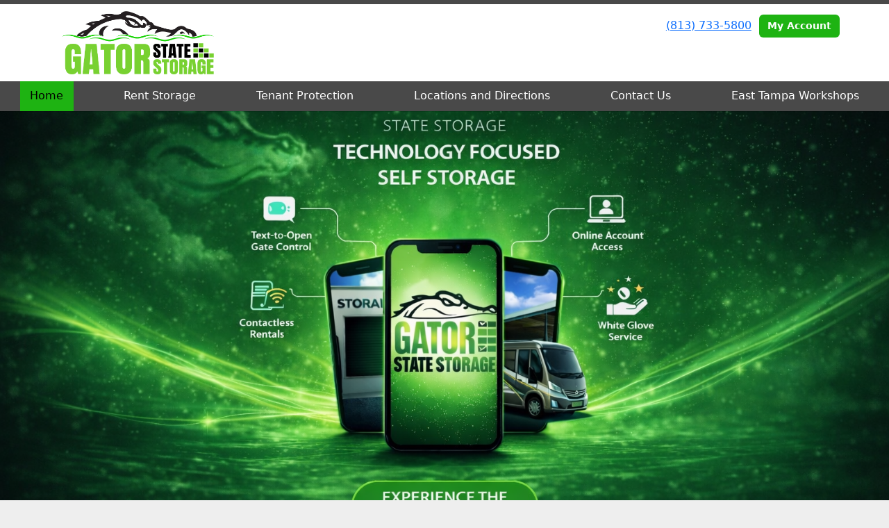

--- FILE ---
content_type: text/html; charset=utf-8
request_url: https://www.statestoragetpa.com/
body_size: 170094
content:
<!DOCTYPE html>
<html lang='en'>
<head>
<link href='https://www.statestoragetpa.com/' rel='canonical'>
<meta name="description" content="Self storage, workshops, RV and Boat storage minutes from Tampa Airport. ">
<link href='https://storageunitsoftware-assets.s3.amazonaws.com/uploads/site/favicon/8685/ssg_favicon.png?X-Amz-Expires=600&amp;X-Amz-Date=20260110T045357Z&amp;X-Amz-Security-Token=IQoJb3JpZ2luX2VjEOr%2F%2F%2F%2F%2F%2F%2F%2F%2F%2FwEaCXVzLWVhc3QtMSJHMEUCIEYV%2FriZZ%2FTkoyYwTZ2zS%2FbrI4ivS4h3Xsfpp6r4a0GHAiEA7a5l%2F%2FHcBF61siUQwWJ2g5eCdmMGbypRDiDpjCg%2BofkqvAUIsv%2F%2F%2F%2F%2F%2F%2F%2F%2F%2FARACGgw5MTQzMDI4MTQ2OTMiDKEQf9CwjNY%2FflM5NCqQBZ%2F6Eg5%2BzuhHTfH0DdBhYQVlcrKCJHAKi6QHV7VBlqjxgn7vyvAYiZLA9NBLwfjmNmHf0yVHVwcLpIrV69%2FfS1Rg2ibeUvloFDkfJxqUBcxcEUq5VTAt3W9OEVRjiwfULIsUnQ6oVKTEJ8YNKRBPzE%2FfjS5heloNgzKjNsuWIb5WzP%2Fn2BhYj63wtN1L9FnBfdzg4X7pD6xOivdazuGOE5yL1WJ14Krq6nfZhhKjUbhCIYejLpuRbabcYRgKm6nSLn6Bzl1enK0j5g1%2Bq0YtgDFUXq%2F%2Bl2ksGosiU7NzTXnB9kje0%2BnjJG%2Bm95eff5JD5rb0lV2SZoKfSScLYjLLsJgsO97cTqHqe%2F%2BGf4wOOz5i0fwm0InaoDDaIUdvJG7MtVoStVsQ1mHNd8PzWvT1A9hcfWiOQXSPkgGLgsmv5oOqcEw86fKD7l99pEonMG45Rc%2BMhy43GBL9eLX7ouG25Tuwt2vE%2F8PPaUcL6m5FTvbcwPgmfYvMFJUmPQDk3SGago2ahwpHDSyhqbMTkTG0nmOZXhjt%2FP2DSNUQ7zC8XNX0qmEo6CBq7iIGCW97TuWfrxZW7y2SYqj%2BN3ERdv6YuxVQTJeyLlm3YUQJS1Wfquu4NSPdIRX37acxt4B3rWRv6LJUi4vCo6dVyst7AXf0EkIuotbYHUbUzhUNCpCNmt1t%2BFpbHkDlH9X1qHyPGw0u9js5fP8lN1WDgCXfFP8mWK09%2ByK58ZfKpee6PqSlfWhV4TsT60sx4CAYkrGB1uCdrH9Mh4UUVXp9o%2FQeDFv4G8Q69szg%2BpUg780ZHyinuMNqRn2h6S4EOE2yMwV1DpaMOYvw0EKWn1GL%2FF%2BLvxEwhilvwHWZGxgSNhel3iS8ig4QMPTRhssGOrEB5U8r%2BdiXg4gyJQeVfOgqXG9JdkAiFz5phjlvnA5HClD73Hc2AZnfjPf9vKYCoSzPhK0lH1VJr46UQKdHOZNgkl%2BaO93069Ce1VpxzTbT2hn8aAnSmgSOtSMj7LEyhUBvA7LSCCWZpn6l%2BOpk2F%2Ft07dKYkJoxBgOdFzZFzLInOEZqf7E%2BY74Y9ruP8owIopWnQHvOHHG6275%2FME%2F56iJ%2FOoQh5C7PVga72XnvyLCKjgf&amp;X-Amz-Algorithm=AWS4-HMAC-SHA256&amp;X-Amz-Credential=ASIA5JYFRZHS24MWB2JR%2F20260110%2Fus-east-1%2Fs3%2Faws4_request&amp;X-Amz-SignedHeaders=host&amp;X-Amz-Signature=264f3e1cd7b2cfaed3dd034d60d5daff6309e63c9fc77757259e3b8778e98942' rel='icon' sizes='16x16 32x32 48x48, 192x192'>
<link href='https://storageunitsoftware-assets.s3.amazonaws.com/uploads/site/favicon/8685/ssg_favicon.png?X-Amz-Expires=600&amp;X-Amz-Date=20260110T045357Z&amp;X-Amz-Security-Token=IQoJb3JpZ2luX2VjEOr%2F%2F%2F%2F%2F%2F%2F%2F%2F%2FwEaCXVzLWVhc3QtMSJHMEUCIEYV%2FriZZ%2FTkoyYwTZ2zS%2FbrI4ivS4h3Xsfpp6r4a0GHAiEA7a5l%2F%2FHcBF61siUQwWJ2g5eCdmMGbypRDiDpjCg%2BofkqvAUIsv%2F%2F%2F%2F%2F%2F%2F%2F%2F%2FARACGgw5MTQzMDI4MTQ2OTMiDKEQf9CwjNY%2FflM5NCqQBZ%2F6Eg5%2BzuhHTfH0DdBhYQVlcrKCJHAKi6QHV7VBlqjxgn7vyvAYiZLA9NBLwfjmNmHf0yVHVwcLpIrV69%2FfS1Rg2ibeUvloFDkfJxqUBcxcEUq5VTAt3W9OEVRjiwfULIsUnQ6oVKTEJ8YNKRBPzE%2FfjS5heloNgzKjNsuWIb5WzP%2Fn2BhYj63wtN1L9FnBfdzg4X7pD6xOivdazuGOE5yL1WJ14Krq6nfZhhKjUbhCIYejLpuRbabcYRgKm6nSLn6Bzl1enK0j5g1%2Bq0YtgDFUXq%2F%2Bl2ksGosiU7NzTXnB9kje0%2BnjJG%2Bm95eff5JD5rb0lV2SZoKfSScLYjLLsJgsO97cTqHqe%2F%2BGf4wOOz5i0fwm0InaoDDaIUdvJG7MtVoStVsQ1mHNd8PzWvT1A9hcfWiOQXSPkgGLgsmv5oOqcEw86fKD7l99pEonMG45Rc%2BMhy43GBL9eLX7ouG25Tuwt2vE%2F8PPaUcL6m5FTvbcwPgmfYvMFJUmPQDk3SGago2ahwpHDSyhqbMTkTG0nmOZXhjt%2FP2DSNUQ7zC8XNX0qmEo6CBq7iIGCW97TuWfrxZW7y2SYqj%2BN3ERdv6YuxVQTJeyLlm3YUQJS1Wfquu4NSPdIRX37acxt4B3rWRv6LJUi4vCo6dVyst7AXf0EkIuotbYHUbUzhUNCpCNmt1t%2BFpbHkDlH9X1qHyPGw0u9js5fP8lN1WDgCXfFP8mWK09%2ByK58ZfKpee6PqSlfWhV4TsT60sx4CAYkrGB1uCdrH9Mh4UUVXp9o%2FQeDFv4G8Q69szg%2BpUg780ZHyinuMNqRn2h6S4EOE2yMwV1DpaMOYvw0EKWn1GL%2FF%2BLvxEwhilvwHWZGxgSNhel3iS8ig4QMPTRhssGOrEB5U8r%2BdiXg4gyJQeVfOgqXG9JdkAiFz5phjlvnA5HClD73Hc2AZnfjPf9vKYCoSzPhK0lH1VJr46UQKdHOZNgkl%2BaO93069Ce1VpxzTbT2hn8aAnSmgSOtSMj7LEyhUBvA7LSCCWZpn6l%2BOpk2F%2Ft07dKYkJoxBgOdFzZFzLInOEZqf7E%2BY74Y9ruP8owIopWnQHvOHHG6275%2FME%2F56iJ%2FOoQh5C7PVga72XnvyLCKjgf&amp;X-Amz-Algorithm=AWS4-HMAC-SHA256&amp;X-Amz-Credential=ASIA5JYFRZHS24MWB2JR%2F20260110%2Fus-east-1%2Fs3%2Faws4_request&amp;X-Amz-SignedHeaders=host&amp;X-Amz-Signature=264f3e1cd7b2cfaed3dd034d60d5daff6309e63c9fc77757259e3b8778e98942' rel='apple-touch-icon'>
<meta content='https://storageunitsoftware-assets.s3.amazonaws.com/uploads/site/favicon/8685/ssg_favicon.png?X-Amz-Expires=600&amp;X-Amz-Date=20260110T045357Z&amp;X-Amz-Security-Token=IQoJb3JpZ2luX2VjEOr%2F%2F%2F%2F%2F%2F%2F%2F%2F%2FwEaCXVzLWVhc3QtMSJHMEUCIEYV%2FriZZ%2FTkoyYwTZ2zS%2FbrI4ivS4h3Xsfpp6r4a0GHAiEA7a5l%2F%2FHcBF61siUQwWJ2g5eCdmMGbypRDiDpjCg%2BofkqvAUIsv%2F%2F%2F%2F%2F%2F%2F%2F%2F%2FARACGgw5MTQzMDI4MTQ2OTMiDKEQf9CwjNY%2FflM5NCqQBZ%2F6Eg5%2BzuhHTfH0DdBhYQVlcrKCJHAKi6QHV7VBlqjxgn7vyvAYiZLA9NBLwfjmNmHf0yVHVwcLpIrV69%2FfS1Rg2ibeUvloFDkfJxqUBcxcEUq5VTAt3W9OEVRjiwfULIsUnQ6oVKTEJ8YNKRBPzE%2FfjS5heloNgzKjNsuWIb5WzP%2Fn2BhYj63wtN1L9FnBfdzg4X7pD6xOivdazuGOE5yL1WJ14Krq6nfZhhKjUbhCIYejLpuRbabcYRgKm6nSLn6Bzl1enK0j5g1%2Bq0YtgDFUXq%2F%2Bl2ksGosiU7NzTXnB9kje0%2BnjJG%2Bm95eff5JD5rb0lV2SZoKfSScLYjLLsJgsO97cTqHqe%2F%2BGf4wOOz5i0fwm0InaoDDaIUdvJG7MtVoStVsQ1mHNd8PzWvT1A9hcfWiOQXSPkgGLgsmv5oOqcEw86fKD7l99pEonMG45Rc%2BMhy43GBL9eLX7ouG25Tuwt2vE%2F8PPaUcL6m5FTvbcwPgmfYvMFJUmPQDk3SGago2ahwpHDSyhqbMTkTG0nmOZXhjt%2FP2DSNUQ7zC8XNX0qmEo6CBq7iIGCW97TuWfrxZW7y2SYqj%2BN3ERdv6YuxVQTJeyLlm3YUQJS1Wfquu4NSPdIRX37acxt4B3rWRv6LJUi4vCo6dVyst7AXf0EkIuotbYHUbUzhUNCpCNmt1t%2BFpbHkDlH9X1qHyPGw0u9js5fP8lN1WDgCXfFP8mWK09%2ByK58ZfKpee6PqSlfWhV4TsT60sx4CAYkrGB1uCdrH9Mh4UUVXp9o%2FQeDFv4G8Q69szg%2BpUg780ZHyinuMNqRn2h6S4EOE2yMwV1DpaMOYvw0EKWn1GL%2FF%2BLvxEwhilvwHWZGxgSNhel3iS8ig4QMPTRhssGOrEB5U8r%2BdiXg4gyJQeVfOgqXG9JdkAiFz5phjlvnA5HClD73Hc2AZnfjPf9vKYCoSzPhK0lH1VJr46UQKdHOZNgkl%2BaO93069Ce1VpxzTbT2hn8aAnSmgSOtSMj7LEyhUBvA7LSCCWZpn6l%2BOpk2F%2Ft07dKYkJoxBgOdFzZFzLInOEZqf7E%2BY74Y9ruP8owIopWnQHvOHHG6275%2FME%2F56iJ%2FOoQh5C7PVga72XnvyLCKjgf&amp;X-Amz-Algorithm=AWS4-HMAC-SHA256&amp;X-Amz-Credential=ASIA5JYFRZHS24MWB2JR%2F20260110%2Fus-east-1%2Fs3%2Faws4_request&amp;X-Amz-SignedHeaders=host&amp;X-Amz-Signature=264f3e1cd7b2cfaed3dd034d60d5daff6309e63c9fc77757259e3b8778e98942' name='msapplication-TileImage'>

<meta charset="utf-8">
<meta name="viewport" content="width=device-width, initial-scale=1">
<meta name="csrf-param" content="authenticity_token" />
<meta name="csrf-token" content="5tRynXlQATWz8ikxQbMRmIaU4DKjVM0Dr5vYzJccpgSri-8Fm5YsZfQMrpWxppXJGzKUtxOHIXfcwdTBjpfIyw" />
<title>
Self Storage, Workshops, RV, Boat Parking Tampa FL | State Storage TPA
</title>
<link rel="stylesheet" href="/assets/visitor_and_tenant_bundle-5ca5cd70a25d727a373017f2867de3723d70f22f286d9c7c40618480be210092.css" media="screen" />
<script src="https://challenges.cloudflare.com/turnstile/v0/api.js" async="async" defer="defer"></script>
<style type="text/css">
  .btn-primary { background-color: #494949 !important }
  .btn-primary:hover { background-color: #424242 !important }
  .btn-primary:active { background-color: #3a3a3a !important }
  .btn-secondary { background-color: #1eb312 !important }
  .btn-secondary:hover { background-color: #1ba110 !important }
  .btn-secondary:active { background-color: #188f0e !important }
  .primary-color { color: #494949 !important }
  .primary-background { background-color: #494949 !important }
  .primary-border { border-color: #494949 !important }
  .secondary-color { color: #1eb312 !important }
  .secondary-background { background-color: #1eb312 !important }
  .secondary-border { border-color: #1eb312 !important }
  .widget-header li a { font-size: 16px !important }
  h1, h2, h3, h4, h5, h6 { font-family:  !important }
  div, p, span, a, li { font-family:  !important }
  /* Simple nav styles */
  .nav-simple .nav-link {
    color: #ffffff;
  }
  .nav-simple a:hover, .nav-simple .nav-link:focus {
    color: #000000;
  }
  .nav-simple .active .nav-link, .nav-simple .nav-link.active {
    color: #000000;
  }
  /* Nav-tabs styles */
  .nav-tabs, .nav-tabs > .nav-item > .nav-link {
    border: 0;
  }
  .nav-tabs > .nav-item > .nav-link.active, .nav-tabs > .nav-item > .nav-link.active:hover, .nav-tabs > .nav-item > .nav-link.active:focus {
    border: 0;
  }
  .nav-tabs > ul > .nav-item > .nav-link {
    background-color: #494949;
    color: #ffffff;
  }
  .nav-tabs .nav-link:hover, .nav-tabs .active .nav-link, .nav-tabs .nav-link:focus, .nav-tabs .nav-link.active {
    background-color: #1eb312 !important;
    color: #000000 !important;
  }
  /* Nav-pills styles */
  .nav-pills > ul > .nav-item > .nav-link {
    background-color: #494949;
    color: #ffffff;
  }
  .nav-pills .nav-link:hover, .nav-pills .active .nav-link, .nav-pills .nav-link:focus, .nav-pills .nav-link.active {
    background-color: #1eb312 !important;
    color: #000000 !important;
  }
  /* Full width nav styles */
  .nav-full {
    background-color: #494949;
  }
  .nav-full .nav-link {
    color: #ffffff;
  }
  .nav-full .active .nav-link, .nav-full .nav-link.active {
    background-color: #1eb312;
    color: #000000;
  }
  .nav-full .nav-link:hover, .nav-full .nav-link:focus, .nav-full .active .nav-link:hover, .nav-full .nav-link.active:hover {
    background-color: #1eb312;
    color: #000000;
  }
  /* Nested dropdown styles */
  .dropdown-nav .nav-link,
  .nav-simple .dropdown-menu .nav-link, 
  .nav-simple .dropdown-menu .dropdown-item {
    color: #ffffff;
  }
  .dropdown-nav .nav-link:hover,
  .nav-simple .dropdown-menu .nav-link:hover,
  .nav-simple .dropdown-menu .dropdown-item:hover {
    background-color: transparent;
    color: #000000;
  }
  .nav-simple .dropdown-menu .active .nav-link,
  .nav-simple .dropdown-menu .dropdown-item.active {
    background-color: transparent;
    color: #000000;
  }
  .nav-tabs .dropdown-menu,
  .nav-pills .dropdown-menu,
  .nav-full .dropdown-menu {
    background-color: #494949 !important;
  }
  .dropdown-menu .dropdown-item {
    color: #ffffff;
  }
  .dropdown-menu .dropdown-item:hover {
    background-color: #1eb312;
    color: #000000;
  }
  /* Collapsed menu styles */
  #dropdown-menu.nav-tabs,
  #dropdown-menu.nav-pills,
  #dropdown-menu.nav-full {
    background-color: #494949;
  }
  #dropdown-menu.nav-tabs ul .nav-link:hover,
  #dropdown-menu.nav-pills ul .nav-link:hover,
  #dropdown-menu.nav-full ul .nav-link:hover {
    background-color: #1eb312;
  }
  /* Tenant rental breadcrumbs styles */
  .step-circle.completed {
    background-color: #494949;
    color: white;
  }
  .step-circle.current {
    border: 2px solid #494949;
    background-color: #494949;
    color: white;
  }
  .step-circle.next {
    border: 2px solid #494949;
    color: #494949;
  }
  .step-connector {
    background-color: #494949;
  }
</style>

<script type="application/ld+json">{"@context":"http://schema.org","@type":"Organization","name":"State Storage Tampa Airport","url":"https://statestoragetpa.com","address":"6717 Benjamin Road Tampa FL 33614","sameAs":["https://www.facebook.com/statestoragetpa","https://goo.gl/maps/ZZTLKrUAVBXQB3jd7","https://www.yelp.com/biz/state-storage-tampa-airport-tampa?uid=etBB3mXA4hXdUspMeGZxgw&utm_campaign=www_business_share_popup&utm_medium=copy_link&utm_source=(direct)"]}</script>

<script type="text/javascript" id="zsiqchat">var $zoho=$zoho || {};$zoho.salesiq = $zoho.salesiq || {widgetcode: "siq225d8dd2dc04d23a3007260ed8ef84cbed243832d0550e530d22a9bfda0cc5fd", values:{},ready:function(){}};var d=document;s=d.createElement("script");s.type="text/javascript";s.id="zsiqscript";s.defer=true;s.src="https://salesiq.zohopublic.com/widget";t=d.getElementsByTagName("script")[0];t.parentNode.insertBefore(s,t);</script>
</head>
<body class='header-padding-small' data-additional-deposits-enabled='false' data-app-url='storageunitsoftware.com' data-authenticity-token='nneS-UnK8UCrHkMNF8xoiO0sCuUWU2-BcBt4xIawyJTTKA9hqwzcEOzgxKnn2ezZcIp-YKaAg_UDQXTJnzumWw' data-bootstrap-version='5' data-currency-unit='$' data-current-user-id='' data-customers-updated-at='1767896057.0' data-datepicker-format='m/d/yy' data-locale='en' data-okta-domain='login.storable.io' data-payments-portal-url='https://payments-portal.payments.storable.io' data-site-billing-period='7' data-sso-offer-mfe-url='https://portal.storable.io/self_service_enablement' data-units-updated-at='1767895921.0'>
<div class='widget-header'>
<div class='d-block d-md-none'><div class='nav-collapsed primary-border fixed-top'>
<div class='logo'>
<a href="/"><img src="https://storageunitsoftware-assets.s3.amazonaws.com/uploads/site/logo/8685/logo_1.png?X-Amz-Expires=600&amp;X-Amz-Date=20260110T045357Z&amp;X-Amz-Security-Token=IQoJb3JpZ2luX2VjEOr%2F%2F%2F%2F%2F%2F%2F%2F%2F%2FwEaCXVzLWVhc3QtMSJHMEUCIEYV%2FriZZ%2FTkoyYwTZ2zS%2FbrI4ivS4h3Xsfpp6r4a0GHAiEA7a5l%2F%2FHcBF61siUQwWJ2g5eCdmMGbypRDiDpjCg%2BofkqvAUIsv%2F%2F%2F%2F%2F%2F%2F%2F%2F%2FARACGgw5MTQzMDI4MTQ2OTMiDKEQf9CwjNY%2FflM5NCqQBZ%2F6Eg5%2BzuhHTfH0DdBhYQVlcrKCJHAKi6QHV7VBlqjxgn7vyvAYiZLA9NBLwfjmNmHf0yVHVwcLpIrV69%2FfS1Rg2ibeUvloFDkfJxqUBcxcEUq5VTAt3W9OEVRjiwfULIsUnQ6oVKTEJ8YNKRBPzE%2FfjS5heloNgzKjNsuWIb5WzP%2Fn2BhYj63wtN1L9FnBfdzg4X7pD6xOivdazuGOE5yL1WJ14Krq6nfZhhKjUbhCIYejLpuRbabcYRgKm6nSLn6Bzl1enK0j5g1%2Bq0YtgDFUXq%2F%2Bl2ksGosiU7NzTXnB9kje0%2BnjJG%2Bm95eff5JD5rb0lV2SZoKfSScLYjLLsJgsO97cTqHqe%2F%2BGf4wOOz5i0fwm0InaoDDaIUdvJG7MtVoStVsQ1mHNd8PzWvT1A9hcfWiOQXSPkgGLgsmv5oOqcEw86fKD7l99pEonMG45Rc%2BMhy43GBL9eLX7ouG25Tuwt2vE%2F8PPaUcL6m5FTvbcwPgmfYvMFJUmPQDk3SGago2ahwpHDSyhqbMTkTG0nmOZXhjt%2FP2DSNUQ7zC8XNX0qmEo6CBq7iIGCW97TuWfrxZW7y2SYqj%2BN3ERdv6YuxVQTJeyLlm3YUQJS1Wfquu4NSPdIRX37acxt4B3rWRv6LJUi4vCo6dVyst7AXf0EkIuotbYHUbUzhUNCpCNmt1t%2BFpbHkDlH9X1qHyPGw0u9js5fP8lN1WDgCXfFP8mWK09%2ByK58ZfKpee6PqSlfWhV4TsT60sx4CAYkrGB1uCdrH9Mh4UUVXp9o%2FQeDFv4G8Q69szg%2BpUg780ZHyinuMNqRn2h6S4EOE2yMwV1DpaMOYvw0EKWn1GL%2FF%2BLvxEwhilvwHWZGxgSNhel3iS8ig4QMPTRhssGOrEB5U8r%2BdiXg4gyJQeVfOgqXG9JdkAiFz5phjlvnA5HClD73Hc2AZnfjPf9vKYCoSzPhK0lH1VJr46UQKdHOZNgkl%2BaO93069Ce1VpxzTbT2hn8aAnSmgSOtSMj7LEyhUBvA7LSCCWZpn6l%2BOpk2F%2Ft07dKYkJoxBgOdFzZFzLInOEZqf7E%2BY74Y9ruP8owIopWnQHvOHHG6275%2FME%2F56iJ%2FOoQh5C7PVga72XnvyLCKjgf&amp;X-Amz-Algorithm=AWS4-HMAC-SHA256&amp;X-Amz-Credential=ASIA5JYFRZHS24MWB2JR%2F20260110%2Fus-east-1%2Fs3%2Faws4_request&amp;X-Amz-SignedHeaders=host&amp;X-Amz-Signature=ff4621904da0fa8787ecc142af04ae52ab204aaae6fc517824b1ae2c3d6671cb" />
</a></div>
<button class='menu-button' data-bs-target='#dropdown-menu' data-bs-toggle='collapse'>
<i class='fa fa-bars fa-2x' data-dropdown-icon='collapse'></i>
</button>
<div class='collapse nav-full' id='dropdown-menu'>
<div class='phone'><a href="tel:(813) 733-5800">(813) 733-5800</a></div>
<a class="btn btn-secondary" href="/login">My Account</a>

<ul class='dropdown-nav'>
<li class='nav-item active'>
<a class="nav-link" href="https://www.statestoragetpa.com/">Home</a>
</li>
<li class='nav-item'>
<a class="nav-link" href="https://www.statestoragetpa.com/pages/rent">Rent Storage</a>
</li>
<li class='nav-item'>
<a class="nav-link" href="https://www.statestoragetpa.com/pages/tenantprotection">Tenant Protection</a>
</li>
<li class='nav-item'>
<a class="nav-link" href="https://www.statestoragetpa.com/pages/map">Locations and Directions</a>
</li>
<li class='nav-item'>
<a class="nav-link" href="https://www.statestoragetpa.com/pages/contact">Contact Us</a>
</li>
<li class='nav-item'>
<a class="nav-link" href="https://www.statestoragetpa.com/pages/workshopstampaeast">East Tampa Workshops</a>
</li>

</ul>
</div>
</div>
</div>
<div class='d-none d-md-block'><div class='primary-border nav-fixed'>
<div class='nav-container'>
<div class='top'>
<div class='phone'><a href="tel:(813) 733-5800">(813) 733-5800</a></div>
<div class='buttons'><a class="btn btn-secondary" href="/login">My Account</a>
</div>
</div>
<div class='logo small'>
<a href="/"><img src="https://storageunitsoftware-assets.s3.amazonaws.com/uploads/site/logo/8685/logo_1.png?X-Amz-Expires=600&amp;X-Amz-Date=20260110T045357Z&amp;X-Amz-Security-Token=IQoJb3JpZ2luX2VjEOr%2F%2F%2F%2F%2F%2F%2F%2F%2F%2FwEaCXVzLWVhc3QtMSJHMEUCIEYV%2FriZZ%2FTkoyYwTZ2zS%2FbrI4ivS4h3Xsfpp6r4a0GHAiEA7a5l%2F%2FHcBF61siUQwWJ2g5eCdmMGbypRDiDpjCg%2BofkqvAUIsv%2F%2F%2F%2F%2F%2F%2F%2F%2F%2FARACGgw5MTQzMDI4MTQ2OTMiDKEQf9CwjNY%2FflM5NCqQBZ%2F6Eg5%2BzuhHTfH0DdBhYQVlcrKCJHAKi6QHV7VBlqjxgn7vyvAYiZLA9NBLwfjmNmHf0yVHVwcLpIrV69%2FfS1Rg2ibeUvloFDkfJxqUBcxcEUq5VTAt3W9OEVRjiwfULIsUnQ6oVKTEJ8YNKRBPzE%2FfjS5heloNgzKjNsuWIb5WzP%2Fn2BhYj63wtN1L9FnBfdzg4X7pD6xOivdazuGOE5yL1WJ14Krq6nfZhhKjUbhCIYejLpuRbabcYRgKm6nSLn6Bzl1enK0j5g1%2Bq0YtgDFUXq%2F%2Bl2ksGosiU7NzTXnB9kje0%2BnjJG%2Bm95eff5JD5rb0lV2SZoKfSScLYjLLsJgsO97cTqHqe%2F%2BGf4wOOz5i0fwm0InaoDDaIUdvJG7MtVoStVsQ1mHNd8PzWvT1A9hcfWiOQXSPkgGLgsmv5oOqcEw86fKD7l99pEonMG45Rc%2BMhy43GBL9eLX7ouG25Tuwt2vE%2F8PPaUcL6m5FTvbcwPgmfYvMFJUmPQDk3SGago2ahwpHDSyhqbMTkTG0nmOZXhjt%2FP2DSNUQ7zC8XNX0qmEo6CBq7iIGCW97TuWfrxZW7y2SYqj%2BN3ERdv6YuxVQTJeyLlm3YUQJS1Wfquu4NSPdIRX37acxt4B3rWRv6LJUi4vCo6dVyst7AXf0EkIuotbYHUbUzhUNCpCNmt1t%2BFpbHkDlH9X1qHyPGw0u9js5fP8lN1WDgCXfFP8mWK09%2ByK58ZfKpee6PqSlfWhV4TsT60sx4CAYkrGB1uCdrH9Mh4UUVXp9o%2FQeDFv4G8Q69szg%2BpUg780ZHyinuMNqRn2h6S4EOE2yMwV1DpaMOYvw0EKWn1GL%2FF%2BLvxEwhilvwHWZGxgSNhel3iS8ig4QMPTRhssGOrEB5U8r%2BdiXg4gyJQeVfOgqXG9JdkAiFz5phjlvnA5HClD73Hc2AZnfjPf9vKYCoSzPhK0lH1VJr46UQKdHOZNgkl%2BaO93069Ce1VpxzTbT2hn8aAnSmgSOtSMj7LEyhUBvA7LSCCWZpn6l%2BOpk2F%2Ft07dKYkJoxBgOdFzZFzLInOEZqf7E%2BY74Y9ruP8owIopWnQHvOHHG6275%2FME%2F56iJ%2FOoQh5C7PVga72XnvyLCKjgf&amp;X-Amz-Algorithm=AWS4-HMAC-SHA256&amp;X-Amz-Credential=ASIA5JYFRZHS24MWB2JR%2F20260110%2Fus-east-1%2Fs3%2Faws4_request&amp;X-Amz-SignedHeaders=host&amp;X-Amz-Signature=ff4621904da0fa8787ecc142af04ae52ab204aaae6fc517824b1ae2c3d6671cb" />
</a></div>
</div>
<div class='menu nav-full'>
<ul class='nav-menu'>
<li class='nav-item active'>
<a class="nav-link" href="https://www.statestoragetpa.com/">Home</a>
</li>
<li class='nav-item'>
<a class="nav-link" href="https://www.statestoragetpa.com/pages/rent">Rent Storage</a>
</li>
<li class='nav-item'>
<a class="nav-link" href="https://www.statestoragetpa.com/pages/tenantprotection">Tenant Protection</a>
</li>
<li class='nav-item'>
<a class="nav-link" href="https://www.statestoragetpa.com/pages/map">Locations and Directions</a>
</li>
<li class='nav-item'>
<a class="nav-link" href="https://www.statestoragetpa.com/pages/contact">Contact Us</a>
</li>
<li class='nav-item'>
<a class="nav-link" href="https://www.statestoragetpa.com/pages/workshopstampaeast">East Tampa Workshops</a>
</li>

</ul>
</div>
</div>
</div>
<div class='d-none d-md-block'>
<div class='primary-border nav-invisible'>
<div class='nav-container'>
<div class='top'>
<div class='phone'><a href="tel:(813) 733-5800">(813) 733-5800</a></div>
<div class='buttons'><a class="btn btn-secondary" href="/login">My Account</a>
</div>
</div>
<div class='logo small'>
<a href="/"><img src="https://storageunitsoftware-assets.s3.amazonaws.com/uploads/site/logo/8685/logo_1.png?X-Amz-Expires=600&amp;X-Amz-Date=20260110T045357Z&amp;X-Amz-Security-Token=IQoJb3JpZ2luX2VjEOr%2F%2F%2F%2F%2F%2F%2F%2F%2F%2FwEaCXVzLWVhc3QtMSJHMEUCIEYV%2FriZZ%2FTkoyYwTZ2zS%2FbrI4ivS4h3Xsfpp6r4a0GHAiEA7a5l%2F%2FHcBF61siUQwWJ2g5eCdmMGbypRDiDpjCg%2BofkqvAUIsv%2F%2F%2F%2F%2F%2F%2F%2F%2F%2FARACGgw5MTQzMDI4MTQ2OTMiDKEQf9CwjNY%2FflM5NCqQBZ%2F6Eg5%2BzuhHTfH0DdBhYQVlcrKCJHAKi6QHV7VBlqjxgn7vyvAYiZLA9NBLwfjmNmHf0yVHVwcLpIrV69%2FfS1Rg2ibeUvloFDkfJxqUBcxcEUq5VTAt3W9OEVRjiwfULIsUnQ6oVKTEJ8YNKRBPzE%2FfjS5heloNgzKjNsuWIb5WzP%2Fn2BhYj63wtN1L9FnBfdzg4X7pD6xOivdazuGOE5yL1WJ14Krq6nfZhhKjUbhCIYejLpuRbabcYRgKm6nSLn6Bzl1enK0j5g1%2Bq0YtgDFUXq%2F%2Bl2ksGosiU7NzTXnB9kje0%2BnjJG%2Bm95eff5JD5rb0lV2SZoKfSScLYjLLsJgsO97cTqHqe%2F%2BGf4wOOz5i0fwm0InaoDDaIUdvJG7MtVoStVsQ1mHNd8PzWvT1A9hcfWiOQXSPkgGLgsmv5oOqcEw86fKD7l99pEonMG45Rc%2BMhy43GBL9eLX7ouG25Tuwt2vE%2F8PPaUcL6m5FTvbcwPgmfYvMFJUmPQDk3SGago2ahwpHDSyhqbMTkTG0nmOZXhjt%2FP2DSNUQ7zC8XNX0qmEo6CBq7iIGCW97TuWfrxZW7y2SYqj%2BN3ERdv6YuxVQTJeyLlm3YUQJS1Wfquu4NSPdIRX37acxt4B3rWRv6LJUi4vCo6dVyst7AXf0EkIuotbYHUbUzhUNCpCNmt1t%2BFpbHkDlH9X1qHyPGw0u9js5fP8lN1WDgCXfFP8mWK09%2ByK58ZfKpee6PqSlfWhV4TsT60sx4CAYkrGB1uCdrH9Mh4UUVXp9o%2FQeDFv4G8Q69szg%2BpUg780ZHyinuMNqRn2h6S4EOE2yMwV1DpaMOYvw0EKWn1GL%2FF%2BLvxEwhilvwHWZGxgSNhel3iS8ig4QMPTRhssGOrEB5U8r%2BdiXg4gyJQeVfOgqXG9JdkAiFz5phjlvnA5HClD73Hc2AZnfjPf9vKYCoSzPhK0lH1VJr46UQKdHOZNgkl%2BaO93069Ce1VpxzTbT2hn8aAnSmgSOtSMj7LEyhUBvA7LSCCWZpn6l%2BOpk2F%2Ft07dKYkJoxBgOdFzZFzLInOEZqf7E%2BY74Y9ruP8owIopWnQHvOHHG6275%2FME%2F56iJ%2FOoQh5C7PVga72XnvyLCKjgf&amp;X-Amz-Algorithm=AWS4-HMAC-SHA256&amp;X-Amz-Credential=ASIA5JYFRZHS24MWB2JR%2F20260110%2Fus-east-1%2Fs3%2Faws4_request&amp;X-Amz-SignedHeaders=host&amp;X-Amz-Signature=ff4621904da0fa8787ecc142af04ae52ab204aaae6fc517824b1ae2c3d6671cb" />
</a></div>
</div>
<div class='menu nav-full'>
<ul class='nav-menu'>
<li class='nav-item active'>
<a class="nav-link" href="https://www.statestoragetpa.com/">Home</a>
</li>
<li class='nav-item'>
<a class="nav-link" href="https://www.statestoragetpa.com/pages/rent">Rent Storage</a>
</li>
<li class='nav-item'>
<a class="nav-link" href="https://www.statestoragetpa.com/pages/tenantprotection">Tenant Protection</a>
</li>
<li class='nav-item'>
<a class="nav-link" href="https://www.statestoragetpa.com/pages/map">Locations and Directions</a>
</li>
<li class='nav-item'>
<a class="nav-link" href="https://www.statestoragetpa.com/pages/contact">Contact Us</a>
</li>
<li class='nav-item'>
<a class="nav-link" href="https://www.statestoragetpa.com/pages/workshopstampaeast">East Tampa Workshops</a>
</li>

</ul>
</div>
</div>

</div>
</div>


<div class='widget widget-image-with-overlay' style='background-image: url(https://storageunitsoftware-assets.s3.amazonaws.com/uploads/widget_image/image/144961/25288927-BB7F-4E48-BB95-F093069030AB.png); min-height: 585px;'>
<div class='container'>
<div class='row ms-sm-4'>
<div class='col-sm-10 col-md-8 col-lg-6'>
</div>
</div>
</div>
</div>

<div class='widget'>
<div class='container'>
<h2>GATOR MONTHLY SPECIALS 🤯</h2>
<div class='mb-1'><h3 style="font-family: inherit; -webkit-text-size-adjust: auto; box-sizing: inherit; margin: 20px 0px 10px; padding: 0px; font-weight: 500; line-height: 1.1; font-size: 24px; text-align: center;"><br></h3><h3 style="font-family: inherit; -webkit-text-size-adjust: auto; box-sizing: inherit; margin: 20px 0px 10px; padding: 0px; font-weight: 500; line-height: 1.1; font-size: 24px; text-align: center;"><div style="box-sizing: inherit; margin: 0px; padding: 0px; color: rgb(51, 51, 51); font-family: &quot;Helvetica Neue&quot;, Helvetica, Arial, sans-serif; font-size: 14px; background-color: rgb(255, 255, 255);"><b style="box-sizing: inherit; margin: 0px; padding: 0px;">🎖️10% off for Active Military, Veterans and First Responders! 🇺🇸&nbsp;</b></div></h3></div>
<div class='modal fade' id='rent-unit-type-id-101625-modal'>
<div class='modal-dialog modal-lg'>
<div class='modal-content'>
<div class='modal-header'>
<h4 class='modal-title'>Drive-up Self Storage  (12 x 10 x 9)</h4>
<button aria-aria-label='Close' class='btn-close' data-bs-dismiss='modal' type='button'></button>
</div>
<form action="https://www.statestoragetpa.com/rental_intents" accept-charset="UTF-8" method="post"><input type="hidden" name="authenticity_token" value="sLIyGGi19gmv4emhmfPMD6lBfmtgIm5nnS68Mffq52h2ZXlsX8SeIXesQVAs7oBx65MvVGQHCftMzGGMrTKang" autocomplete="off" /><div class='modal-body'>
<div class='d-flex'>
<div class='me-2 align-self-center'>
<img width="150" src="https://storageunitsoftware-assets.s3.amazonaws.com/uploads/unit_type/image/101625/small_10x10.jpg?X-Amz-Expires=600&amp;X-Amz-Date=20260110T045357Z&amp;X-Amz-Security-Token=IQoJb3JpZ2luX2VjEOr%2F%2F%2F%2F%2F%2F%2F%2F%2F%2FwEaCXVzLWVhc3QtMSJHMEUCIEYV%2FriZZ%2FTkoyYwTZ2zS%2FbrI4ivS4h3Xsfpp6r4a0GHAiEA7a5l%2F%2FHcBF61siUQwWJ2g5eCdmMGbypRDiDpjCg%2BofkqvAUIsv%2F%2F%2F%2F%2F%2F%2F%2F%2F%2FARACGgw5MTQzMDI4MTQ2OTMiDKEQf9CwjNY%2FflM5NCqQBZ%2F6Eg5%2BzuhHTfH0DdBhYQVlcrKCJHAKi6QHV7VBlqjxgn7vyvAYiZLA9NBLwfjmNmHf0yVHVwcLpIrV69%2FfS1Rg2ibeUvloFDkfJxqUBcxcEUq5VTAt3W9OEVRjiwfULIsUnQ6oVKTEJ8YNKRBPzE%2FfjS5heloNgzKjNsuWIb5WzP%2Fn2BhYj63wtN1L9FnBfdzg4X7pD6xOivdazuGOE5yL1WJ14Krq6nfZhhKjUbhCIYejLpuRbabcYRgKm6nSLn6Bzl1enK0j5g1%2Bq0YtgDFUXq%2F%2Bl2ksGosiU7NzTXnB9kje0%2BnjJG%2Bm95eff5JD5rb0lV2SZoKfSScLYjLLsJgsO97cTqHqe%2F%2BGf4wOOz5i0fwm0InaoDDaIUdvJG7MtVoStVsQ1mHNd8PzWvT1A9hcfWiOQXSPkgGLgsmv5oOqcEw86fKD7l99pEonMG45Rc%2BMhy43GBL9eLX7ouG25Tuwt2vE%2F8PPaUcL6m5FTvbcwPgmfYvMFJUmPQDk3SGago2ahwpHDSyhqbMTkTG0nmOZXhjt%2FP2DSNUQ7zC8XNX0qmEo6CBq7iIGCW97TuWfrxZW7y2SYqj%2BN3ERdv6YuxVQTJeyLlm3YUQJS1Wfquu4NSPdIRX37acxt4B3rWRv6LJUi4vCo6dVyst7AXf0EkIuotbYHUbUzhUNCpCNmt1t%2BFpbHkDlH9X1qHyPGw0u9js5fP8lN1WDgCXfFP8mWK09%2ByK58ZfKpee6PqSlfWhV4TsT60sx4CAYkrGB1uCdrH9Mh4UUVXp9o%2FQeDFv4G8Q69szg%2BpUg780ZHyinuMNqRn2h6S4EOE2yMwV1DpaMOYvw0EKWn1GL%2FF%2BLvxEwhilvwHWZGxgSNhel3iS8ig4QMPTRhssGOrEB5U8r%2BdiXg4gyJQeVfOgqXG9JdkAiFz5phjlvnA5HClD73Hc2AZnfjPf9vKYCoSzPhK0lH1VJr46UQKdHOZNgkl%2BaO93069Ce1VpxzTbT2hn8aAnSmgSOtSMj7LEyhUBvA7LSCCWZpn6l%2BOpk2F%2Ft07dKYkJoxBgOdFzZFzLInOEZqf7E%2BY74Y9ruP8owIopWnQHvOHHG6275%2FME%2F56iJ%2FOoQh5C7PVga72XnvyLCKjgf&amp;X-Amz-Algorithm=AWS4-HMAC-SHA256&amp;X-Amz-Credential=ASIA5JYFRZHS24MWB2JR%2F20260110%2Fus-east-1%2Fs3%2Faws4_request&amp;X-Amz-SignedHeaders=host&amp;X-Amz-Signature=4b2762645e03c7261f79bc6adf8ce64f5ca32165620d3d195d437f9f157545ce" />
</div>
<div class='flex-grow-1'>
<p><p></p></p>
</div>
</div>
<input autocomplete="off" type="hidden" name="rental_intent[customer_id]" id="rental_intent_customer_id" />
<input autocomplete="off" type="hidden" value="101625" name="rental_intent[unit_type_id]" id="rental_intent_unit_type_id" />
<div class='my-3'>
<div class='mb-2 fw-bold'><label for="rental_intent_plan">Payment options</label></div>
<div class='row row-cols-1 row-cols-sm-2 row-cols-lg-3 row-cols-xl-4 g-2'>
<div class='col plan-box'>
<div class='card h-100' role='button'>
<div class='card-body p-2 d-flex flex-column justify-content-between'>
<div>
<div class='text-center mb-0'>
<input type="radio" value="158396" checked="checked" name="rental_intent[plan_id]" id="rental_intent_plan_id_158396" />
</div>
<div class='text-center mb-1'>
1 Month for
<br>
<span style='font-size: 1.25rem'>
$150.00
</span>
</div>
</div>
<div>
<hr class='my-1'>
<div class='text-center small'>
<strong>
$150.00
/ month
</strong>
</div>
</div>
</div>
</div>
</div>
</div>
</div>
</div>
<div class='modal-footer'>
<button class='btn btn-secondary' data-bs-dismiss='modal' type='button'>Close</button>
<input type="submit" name="commit" value="Rent Now" skip_default_ids="false" allow_method_names_outside_object="true" class="btn btn-primary btn btn-primary" object="#&lt;RentalIntent:0x00007f4a5f3dbcc8&gt;" data-disable-with="Rent Now" />
</div>
</form></div>
</div>
</div>

<div class='modal fade' id='reserve-unit-type-id-101625-modal'>
<div class='modal-dialog modal-lg'>
<div class='modal-content'>
<div class='modal-header'>
<h4 class='modal-title'>Drive-up Self Storage  (12 x 10 x 9)</h4>
<button aria-aria-label='Close' class='btn-close' data-bs-dismiss='modal' type='button'></button>
</div>
<form action="/rent" accept-charset="UTF-8" method="post"><input type="hidden" name="authenticity_token" value="pMkTz7LYc-fqEIoYL-YYg_T5sX_d5elP6V3RzhE7zHGtwc2xMcXoJaBSNSyt5kKxpnNRKJLG7FyjgdGFAskvSQ" autocomplete="off" /><div class='modal-body'>
<div class='d-flex'>
<div class='me-2 align-self-center'>
<img width="150" src="https://storageunitsoftware-assets.s3.amazonaws.com/uploads/unit_type/image/101625/small_10x10.jpg?X-Amz-Expires=600&amp;X-Amz-Date=20260110T045357Z&amp;X-Amz-Security-Token=IQoJb3JpZ2luX2VjEOr%2F%2F%2F%2F%2F%2F%2F%2F%2F%2FwEaCXVzLWVhc3QtMSJHMEUCIEYV%2FriZZ%2FTkoyYwTZ2zS%2FbrI4ivS4h3Xsfpp6r4a0GHAiEA7a5l%2F%2FHcBF61siUQwWJ2g5eCdmMGbypRDiDpjCg%2BofkqvAUIsv%2F%2F%2F%2F%2F%2F%2F%2F%2F%2FARACGgw5MTQzMDI4MTQ2OTMiDKEQf9CwjNY%2FflM5NCqQBZ%2F6Eg5%2BzuhHTfH0DdBhYQVlcrKCJHAKi6QHV7VBlqjxgn7vyvAYiZLA9NBLwfjmNmHf0yVHVwcLpIrV69%2FfS1Rg2ibeUvloFDkfJxqUBcxcEUq5VTAt3W9OEVRjiwfULIsUnQ6oVKTEJ8YNKRBPzE%2FfjS5heloNgzKjNsuWIb5WzP%2Fn2BhYj63wtN1L9FnBfdzg4X7pD6xOivdazuGOE5yL1WJ14Krq6nfZhhKjUbhCIYejLpuRbabcYRgKm6nSLn6Bzl1enK0j5g1%2Bq0YtgDFUXq%2F%2Bl2ksGosiU7NzTXnB9kje0%2BnjJG%2Bm95eff5JD5rb0lV2SZoKfSScLYjLLsJgsO97cTqHqe%2F%2BGf4wOOz5i0fwm0InaoDDaIUdvJG7MtVoStVsQ1mHNd8PzWvT1A9hcfWiOQXSPkgGLgsmv5oOqcEw86fKD7l99pEonMG45Rc%2BMhy43GBL9eLX7ouG25Tuwt2vE%2F8PPaUcL6m5FTvbcwPgmfYvMFJUmPQDk3SGago2ahwpHDSyhqbMTkTG0nmOZXhjt%2FP2DSNUQ7zC8XNX0qmEo6CBq7iIGCW97TuWfrxZW7y2SYqj%2BN3ERdv6YuxVQTJeyLlm3YUQJS1Wfquu4NSPdIRX37acxt4B3rWRv6LJUi4vCo6dVyst7AXf0EkIuotbYHUbUzhUNCpCNmt1t%2BFpbHkDlH9X1qHyPGw0u9js5fP8lN1WDgCXfFP8mWK09%2ByK58ZfKpee6PqSlfWhV4TsT60sx4CAYkrGB1uCdrH9Mh4UUVXp9o%2FQeDFv4G8Q69szg%2BpUg780ZHyinuMNqRn2h6S4EOE2yMwV1DpaMOYvw0EKWn1GL%2FF%2BLvxEwhilvwHWZGxgSNhel3iS8ig4QMPTRhssGOrEB5U8r%2BdiXg4gyJQeVfOgqXG9JdkAiFz5phjlvnA5HClD73Hc2AZnfjPf9vKYCoSzPhK0lH1VJr46UQKdHOZNgkl%2BaO93069Ce1VpxzTbT2hn8aAnSmgSOtSMj7LEyhUBvA7LSCCWZpn6l%2BOpk2F%2Ft07dKYkJoxBgOdFzZFzLInOEZqf7E%2BY74Y9ruP8owIopWnQHvOHHG6275%2FME%2F56iJ%2FOoQh5C7PVga72XnvyLCKjgf&amp;X-Amz-Algorithm=AWS4-HMAC-SHA256&amp;X-Amz-Credential=ASIA5JYFRZHS24MWB2JR%2F20260110%2Fus-east-1%2Fs3%2Faws4_request&amp;X-Amz-SignedHeaders=host&amp;X-Amz-Signature=4b2762645e03c7261f79bc6adf8ce64f5ca32165620d3d195d437f9f157545ce" />
</div>
<div class='flex-grow-1'>
<p><p></p></p>
</div>
</div>
<br>
<input type="hidden" name="customer_id" id="customer_id" autocomplete="off" />
<input type="hidden" name="unit_type_id" id="unit_type_id" value="101625" autocomplete="off" />
</div>
<div class='modal-footer'>
<button class='btn btn-secondary' data-bs-dismiss='modal' type='button'>Close</button>
<input type="submit" name="commit" value="Reserve Now" skip_default_ids="false" allow_method_names_outside_object="true" class="btn btn-primary" data-disable-with="Reserve Now" />
</div>
</form></div>
</div>
</div>

<div class='modal fade' id='rent-unit-type-id-101629-modal'>
<div class='modal-dialog modal-lg'>
<div class='modal-content'>
<div class='modal-header'>
<h4 class='modal-title'>12x25 Drive Up (25 x 12 x 8)</h4>
<button aria-aria-label='Close' class='btn-close' data-bs-dismiss='modal' type='button'></button>
</div>
<form action="https://www.statestoragetpa.com/rental_intents" accept-charset="UTF-8" method="post"><input type="hidden" name="authenticity_token" value="3DJD64TsOnMFH7CYxY41FCoHwYrwK-4N84JlDWcEhZ8a5Qifs51SW91SGGlwk3lqaNWQtfQOiZEiYLiwPdz4aQ" autocomplete="off" /><div class='modal-body'>
<div class='d-flex'>
<div class='me-2 align-self-center'>
<img width="150" src="https://storageunitsoftware-assets.s3.amazonaws.com/uploads/unit_type/image/101629/small_10x25_Motorsports.jpg?X-Amz-Expires=600&amp;X-Amz-Date=20260110T045357Z&amp;X-Amz-Security-Token=IQoJb3JpZ2luX2VjEOr%2F%2F%2F%2F%2F%2F%2F%2F%2F%2FwEaCXVzLWVhc3QtMSJHMEUCIEYV%2FriZZ%2FTkoyYwTZ2zS%2FbrI4ivS4h3Xsfpp6r4a0GHAiEA7a5l%2F%2FHcBF61siUQwWJ2g5eCdmMGbypRDiDpjCg%2BofkqvAUIsv%2F%2F%2F%2F%2F%2F%2F%2F%2F%2FARACGgw5MTQzMDI4MTQ2OTMiDKEQf9CwjNY%2FflM5NCqQBZ%2F6Eg5%2BzuhHTfH0DdBhYQVlcrKCJHAKi6QHV7VBlqjxgn7vyvAYiZLA9NBLwfjmNmHf0yVHVwcLpIrV69%2FfS1Rg2ibeUvloFDkfJxqUBcxcEUq5VTAt3W9OEVRjiwfULIsUnQ6oVKTEJ8YNKRBPzE%2FfjS5heloNgzKjNsuWIb5WzP%2Fn2BhYj63wtN1L9FnBfdzg4X7pD6xOivdazuGOE5yL1WJ14Krq6nfZhhKjUbhCIYejLpuRbabcYRgKm6nSLn6Bzl1enK0j5g1%2Bq0YtgDFUXq%2F%2Bl2ksGosiU7NzTXnB9kje0%2BnjJG%2Bm95eff5JD5rb0lV2SZoKfSScLYjLLsJgsO97cTqHqe%2F%2BGf4wOOz5i0fwm0InaoDDaIUdvJG7MtVoStVsQ1mHNd8PzWvT1A9hcfWiOQXSPkgGLgsmv5oOqcEw86fKD7l99pEonMG45Rc%2BMhy43GBL9eLX7ouG25Tuwt2vE%2F8PPaUcL6m5FTvbcwPgmfYvMFJUmPQDk3SGago2ahwpHDSyhqbMTkTG0nmOZXhjt%2FP2DSNUQ7zC8XNX0qmEo6CBq7iIGCW97TuWfrxZW7y2SYqj%2BN3ERdv6YuxVQTJeyLlm3YUQJS1Wfquu4NSPdIRX37acxt4B3rWRv6LJUi4vCo6dVyst7AXf0EkIuotbYHUbUzhUNCpCNmt1t%2BFpbHkDlH9X1qHyPGw0u9js5fP8lN1WDgCXfFP8mWK09%2ByK58ZfKpee6PqSlfWhV4TsT60sx4CAYkrGB1uCdrH9Mh4UUVXp9o%2FQeDFv4G8Q69szg%2BpUg780ZHyinuMNqRn2h6S4EOE2yMwV1DpaMOYvw0EKWn1GL%2FF%2BLvxEwhilvwHWZGxgSNhel3iS8ig4QMPTRhssGOrEB5U8r%2BdiXg4gyJQeVfOgqXG9JdkAiFz5phjlvnA5HClD73Hc2AZnfjPf9vKYCoSzPhK0lH1VJr46UQKdHOZNgkl%2BaO93069Ce1VpxzTbT2hn8aAnSmgSOtSMj7LEyhUBvA7LSCCWZpn6l%2BOpk2F%2Ft07dKYkJoxBgOdFzZFzLInOEZqf7E%2BY74Y9ruP8owIopWnQHvOHHG6275%2FME%2F56iJ%2FOoQh5C7PVga72XnvyLCKjgf&amp;X-Amz-Algorithm=AWS4-HMAC-SHA256&amp;X-Amz-Credential=ASIA5JYFRZHS24MWB2JR%2F20260110%2Fus-east-1%2Fs3%2Faws4_request&amp;X-Amz-SignedHeaders=host&amp;X-Amz-Signature=8e565fa6e45a7fef6fe6f56e9fc866c05800e65ebb9b545e25b77a3b19dae68b" />
</div>
<div class='flex-grow-1'>
<p><p></p></p>
</div>
</div>
<input autocomplete="off" type="hidden" name="rental_intent[customer_id]" id="rental_intent_customer_id" />
<input autocomplete="off" type="hidden" value="101629" name="rental_intent[unit_type_id]" id="rental_intent_unit_type_id" />
<div class='my-3'>
<div class='mb-2 fw-bold'><label for="rental_intent_plan">Payment options</label></div>
<div class='row row-cols-1 row-cols-sm-2 row-cols-lg-3 row-cols-xl-4 g-2'>
<div class='col plan-box'>
<div class='card h-100' role='button'>
<div class='card-body p-2 d-flex flex-column justify-content-between'>
<div>
<div class='text-center mb-0'>
<input type="radio" value="158400" checked="checked" name="rental_intent[plan_id]" id="rental_intent_plan_id_158400" />
</div>
<div class='text-center mb-1'>
1 Month for
<br>
<span style='font-size: 1.25rem'>
$499.99
</span>
</div>
</div>
<div>
<hr class='my-1'>
<div class='text-center small'>
<strong>
$499.99
/ month
</strong>
</div>
</div>
</div>
</div>
</div>
</div>
</div>
</div>
<div class='modal-footer'>
<button class='btn btn-secondary' data-bs-dismiss='modal' type='button'>Close</button>
<input type="submit" name="commit" value="Rent Now" skip_default_ids="false" allow_method_names_outside_object="true" class="btn btn-primary btn btn-primary" object="#&lt;RentalIntent:0x00007f4a5f3d9608&gt;" data-disable-with="Rent Now" />
</div>
</form></div>
</div>
</div>

<div class='modal fade' id='reserve-unit-type-id-101629-modal'>
<div class='modal-dialog modal-lg'>
<div class='modal-content'>
<div class='modal-header'>
<h4 class='modal-title'>12x25 Drive Up (25 x 12 x 8)</h4>
<button aria-aria-label='Close' class='btn-close' data-bs-dismiss='modal' type='button'></button>
</div>
<form action="/rent" accept-charset="UTF-8" method="post"><input type="hidden" name="authenticity_token" value="Zuk4R4vltkek1PNJAw3S_4M5GTzjUe3ZE3B4Tj_dm4xv4eY5CPgthe6WTH2BDYjN0bP5a6xy6MpZrHgFLC94tA" autocomplete="off" /><div class='modal-body'>
<div class='d-flex'>
<div class='me-2 align-self-center'>
<img width="150" src="https://storageunitsoftware-assets.s3.amazonaws.com/uploads/unit_type/image/101629/small_10x25_Motorsports.jpg?X-Amz-Expires=600&amp;X-Amz-Date=20260110T045357Z&amp;X-Amz-Security-Token=IQoJb3JpZ2luX2VjEOr%2F%2F%2F%2F%2F%2F%2F%2F%2F%2FwEaCXVzLWVhc3QtMSJHMEUCIEYV%2FriZZ%2FTkoyYwTZ2zS%2FbrI4ivS4h3Xsfpp6r4a0GHAiEA7a5l%2F%2FHcBF61siUQwWJ2g5eCdmMGbypRDiDpjCg%2BofkqvAUIsv%2F%2F%2F%2F%2F%2F%2F%2F%2F%2FARACGgw5MTQzMDI4MTQ2OTMiDKEQf9CwjNY%2FflM5NCqQBZ%2F6Eg5%2BzuhHTfH0DdBhYQVlcrKCJHAKi6QHV7VBlqjxgn7vyvAYiZLA9NBLwfjmNmHf0yVHVwcLpIrV69%2FfS1Rg2ibeUvloFDkfJxqUBcxcEUq5VTAt3W9OEVRjiwfULIsUnQ6oVKTEJ8YNKRBPzE%2FfjS5heloNgzKjNsuWIb5WzP%2Fn2BhYj63wtN1L9FnBfdzg4X7pD6xOivdazuGOE5yL1WJ14Krq6nfZhhKjUbhCIYejLpuRbabcYRgKm6nSLn6Bzl1enK0j5g1%2Bq0YtgDFUXq%2F%2Bl2ksGosiU7NzTXnB9kje0%2BnjJG%2Bm95eff5JD5rb0lV2SZoKfSScLYjLLsJgsO97cTqHqe%2F%2BGf4wOOz5i0fwm0InaoDDaIUdvJG7MtVoStVsQ1mHNd8PzWvT1A9hcfWiOQXSPkgGLgsmv5oOqcEw86fKD7l99pEonMG45Rc%2BMhy43GBL9eLX7ouG25Tuwt2vE%2F8PPaUcL6m5FTvbcwPgmfYvMFJUmPQDk3SGago2ahwpHDSyhqbMTkTG0nmOZXhjt%2FP2DSNUQ7zC8XNX0qmEo6CBq7iIGCW97TuWfrxZW7y2SYqj%2BN3ERdv6YuxVQTJeyLlm3YUQJS1Wfquu4NSPdIRX37acxt4B3rWRv6LJUi4vCo6dVyst7AXf0EkIuotbYHUbUzhUNCpCNmt1t%2BFpbHkDlH9X1qHyPGw0u9js5fP8lN1WDgCXfFP8mWK09%2ByK58ZfKpee6PqSlfWhV4TsT60sx4CAYkrGB1uCdrH9Mh4UUVXp9o%2FQeDFv4G8Q69szg%2BpUg780ZHyinuMNqRn2h6S4EOE2yMwV1DpaMOYvw0EKWn1GL%2FF%2BLvxEwhilvwHWZGxgSNhel3iS8ig4QMPTRhssGOrEB5U8r%2BdiXg4gyJQeVfOgqXG9JdkAiFz5phjlvnA5HClD73Hc2AZnfjPf9vKYCoSzPhK0lH1VJr46UQKdHOZNgkl%2BaO93069Ce1VpxzTbT2hn8aAnSmgSOtSMj7LEyhUBvA7LSCCWZpn6l%2BOpk2F%2Ft07dKYkJoxBgOdFzZFzLInOEZqf7E%2BY74Y9ruP8owIopWnQHvOHHG6275%2FME%2F56iJ%2FOoQh5C7PVga72XnvyLCKjgf&amp;X-Amz-Algorithm=AWS4-HMAC-SHA256&amp;X-Amz-Credential=ASIA5JYFRZHS24MWB2JR%2F20260110%2Fus-east-1%2Fs3%2Faws4_request&amp;X-Amz-SignedHeaders=host&amp;X-Amz-Signature=8e565fa6e45a7fef6fe6f56e9fc866c05800e65ebb9b545e25b77a3b19dae68b" />
</div>
<div class='flex-grow-1'>
<p><p></p></p>
</div>
</div>
<br>
<input type="hidden" name="customer_id" id="customer_id" autocomplete="off" />
<input type="hidden" name="unit_type_id" id="unit_type_id" value="101629" autocomplete="off" />
</div>
<div class='modal-footer'>
<button class='btn btn-secondary' data-bs-dismiss='modal' type='button'>Close</button>
<input type="submit" name="commit" value="Reserve Now" skip_default_ids="false" allow_method_names_outside_object="true" class="btn btn-primary" data-disable-with="Reserve Now" />
</div>
</form></div>
</div>
</div>

<div class='modal fade' id='rent-unit-type-id-101627-modal'>
<div class='modal-dialog modal-lg'>
<div class='modal-content'>
<div class='modal-header'>
<h4 class='modal-title'>Retail Office Space  (50 x 12 x 8)</h4>
<button aria-aria-label='Close' class='btn-close' data-bs-dismiss='modal' type='button'></button>
</div>
<form action="https://www.statestoragetpa.com/rental_intents" accept-charset="UTF-8" method="post"><input type="hidden" name="authenticity_token" value="_ZNTC9WM_BtKe7nopR-iOdGeNBIauNkYooqSFAfqP2s7RBh_4v2UM5I2ERkQAu5Hk0xlLR6dvoRzaE-pXTJCnQ" autocomplete="off" /><div class='modal-body'>
<div class='d-flex'>
<div class='me-2 align-self-center'>
<img width="150" src="https://storageunitsoftware-assets.s3.amazonaws.com/uploads/unit_type/image/101627/small_11594721-af32-409a-ba11-3a860ecf5341.jpeg?X-Amz-Expires=600&amp;X-Amz-Date=20260110T045357Z&amp;X-Amz-Security-Token=IQoJb3JpZ2luX2VjEOr%2F%2F%2F%2F%2F%2F%2F%2F%2F%2FwEaCXVzLWVhc3QtMSJHMEUCIEYV%2FriZZ%2FTkoyYwTZ2zS%2FbrI4ivS4h3Xsfpp6r4a0GHAiEA7a5l%2F%2FHcBF61siUQwWJ2g5eCdmMGbypRDiDpjCg%2BofkqvAUIsv%2F%2F%2F%2F%2F%2F%2F%2F%2F%2FARACGgw5MTQzMDI4MTQ2OTMiDKEQf9CwjNY%2FflM5NCqQBZ%2F6Eg5%2BzuhHTfH0DdBhYQVlcrKCJHAKi6QHV7VBlqjxgn7vyvAYiZLA9NBLwfjmNmHf0yVHVwcLpIrV69%2FfS1Rg2ibeUvloFDkfJxqUBcxcEUq5VTAt3W9OEVRjiwfULIsUnQ6oVKTEJ8YNKRBPzE%2FfjS5heloNgzKjNsuWIb5WzP%2Fn2BhYj63wtN1L9FnBfdzg4X7pD6xOivdazuGOE5yL1WJ14Krq6nfZhhKjUbhCIYejLpuRbabcYRgKm6nSLn6Bzl1enK0j5g1%2Bq0YtgDFUXq%2F%2Bl2ksGosiU7NzTXnB9kje0%2BnjJG%2Bm95eff5JD5rb0lV2SZoKfSScLYjLLsJgsO97cTqHqe%2F%2BGf4wOOz5i0fwm0InaoDDaIUdvJG7MtVoStVsQ1mHNd8PzWvT1A9hcfWiOQXSPkgGLgsmv5oOqcEw86fKD7l99pEonMG45Rc%2BMhy43GBL9eLX7ouG25Tuwt2vE%2F8PPaUcL6m5FTvbcwPgmfYvMFJUmPQDk3SGago2ahwpHDSyhqbMTkTG0nmOZXhjt%2FP2DSNUQ7zC8XNX0qmEo6CBq7iIGCW97TuWfrxZW7y2SYqj%2BN3ERdv6YuxVQTJeyLlm3YUQJS1Wfquu4NSPdIRX37acxt4B3rWRv6LJUi4vCo6dVyst7AXf0EkIuotbYHUbUzhUNCpCNmt1t%2BFpbHkDlH9X1qHyPGw0u9js5fP8lN1WDgCXfFP8mWK09%2ByK58ZfKpee6PqSlfWhV4TsT60sx4CAYkrGB1uCdrH9Mh4UUVXp9o%2FQeDFv4G8Q69szg%2BpUg780ZHyinuMNqRn2h6S4EOE2yMwV1DpaMOYvw0EKWn1GL%2FF%2BLvxEwhilvwHWZGxgSNhel3iS8ig4QMPTRhssGOrEB5U8r%2BdiXg4gyJQeVfOgqXG9JdkAiFz5phjlvnA5HClD73Hc2AZnfjPf9vKYCoSzPhK0lH1VJr46UQKdHOZNgkl%2BaO93069Ce1VpxzTbT2hn8aAnSmgSOtSMj7LEyhUBvA7LSCCWZpn6l%2BOpk2F%2Ft07dKYkJoxBgOdFzZFzLInOEZqf7E%2BY74Y9ruP8owIopWnQHvOHHG6275%2FME%2F56iJ%2FOoQh5C7PVga72XnvyLCKjgf&amp;X-Amz-Algorithm=AWS4-HMAC-SHA256&amp;X-Amz-Credential=ASIA5JYFRZHS24MWB2JR%2F20260110%2Fus-east-1%2Fs3%2Faws4_request&amp;X-Amz-SignedHeaders=host&amp;X-Amz-Signature=12de6c8fb19b884f4c36b58ba5e6bf9cd06c97e3957733ac7296fe2a6d5ad1d5" />
</div>
<div class='flex-grow-1'>
<p><p></p></p>
</div>
</div>
<input autocomplete="off" type="hidden" name="rental_intent[customer_id]" id="rental_intent_customer_id" />
<input autocomplete="off" type="hidden" value="101627" name="rental_intent[unit_type_id]" id="rental_intent_unit_type_id" />
<div class='my-3'>
<div class='mb-2 fw-bold'><label for="rental_intent_plan">Payment options</label></div>
<div class='row row-cols-1 row-cols-sm-2 row-cols-lg-3 row-cols-xl-4 g-2'>
<div class='col plan-box'>
<div class='card h-100' role='button'>
<div class='card-body p-2 d-flex flex-column justify-content-between'>
<div>
<div class='text-center mb-0'>
<input type="radio" value="158398" checked="checked" name="rental_intent[plan_id]" id="rental_intent_plan_id_158398" />
</div>
<div class='text-center mb-1'>
1 Month for
<br>
<span style='font-size: 1.25rem'>
$1,499.99
</span>
</div>
</div>
<div>
<hr class='my-1'>
<div class='text-center small'>
<strong>
$1,499.99
/ month
</strong>
</div>
</div>
</div>
</div>
</div>
</div>
</div>
</div>
<div class='modal-footer'>
<button class='btn btn-secondary' data-bs-dismiss='modal' type='button'>Close</button>
<input type="submit" name="commit" value="Rent Now" skip_default_ids="false" allow_method_names_outside_object="true" class="btn btn-primary btn btn-primary" object="#&lt;RentalIntent:0x00007f4a5f3d6b88&gt;" data-disable-with="Rent Now" />
</div>
</form></div>
</div>
</div>

<div class='modal fade' id='reserve-unit-type-id-101627-modal'>
<div class='modal-dialog modal-lg'>
<div class='modal-content'>
<div class='modal-header'>
<h4 class='modal-title'>Retail Office Space  (50 x 12 x 8)</h4>
<button aria-aria-label='Close' class='btn-close' data-bs-dismiss='modal' type='button'></button>
</div>
<form action="/rent" accept-charset="UTF-8" method="post"><input type="hidden" name="authenticity_token" value="LUs278wK8cVXlYdkAkcLPjTNMeJfz_nt2kJIx-qkNeskQ-iRTxdqBx3XOFCAR1EMZkfRtRDs_P6QnkiM-VbW0w" autocomplete="off" /><div class='modal-body'>
<div class='d-flex'>
<div class='me-2 align-self-center'>
<img width="150" src="https://storageunitsoftware-assets.s3.amazonaws.com/uploads/unit_type/image/101627/small_11594721-af32-409a-ba11-3a860ecf5341.jpeg?X-Amz-Expires=600&amp;X-Amz-Date=20260110T045357Z&amp;X-Amz-Security-Token=IQoJb3JpZ2luX2VjEOr%2F%2F%2F%2F%2F%2F%2F%2F%2F%2FwEaCXVzLWVhc3QtMSJHMEUCIEYV%2FriZZ%2FTkoyYwTZ2zS%2FbrI4ivS4h3Xsfpp6r4a0GHAiEA7a5l%2F%2FHcBF61siUQwWJ2g5eCdmMGbypRDiDpjCg%2BofkqvAUIsv%2F%2F%2F%2F%2F%2F%2F%2F%2F%2FARACGgw5MTQzMDI4MTQ2OTMiDKEQf9CwjNY%2FflM5NCqQBZ%2F6Eg5%2BzuhHTfH0DdBhYQVlcrKCJHAKi6QHV7VBlqjxgn7vyvAYiZLA9NBLwfjmNmHf0yVHVwcLpIrV69%2FfS1Rg2ibeUvloFDkfJxqUBcxcEUq5VTAt3W9OEVRjiwfULIsUnQ6oVKTEJ8YNKRBPzE%2FfjS5heloNgzKjNsuWIb5WzP%2Fn2BhYj63wtN1L9FnBfdzg4X7pD6xOivdazuGOE5yL1WJ14Krq6nfZhhKjUbhCIYejLpuRbabcYRgKm6nSLn6Bzl1enK0j5g1%2Bq0YtgDFUXq%2F%2Bl2ksGosiU7NzTXnB9kje0%2BnjJG%2Bm95eff5JD5rb0lV2SZoKfSScLYjLLsJgsO97cTqHqe%2F%2BGf4wOOz5i0fwm0InaoDDaIUdvJG7MtVoStVsQ1mHNd8PzWvT1A9hcfWiOQXSPkgGLgsmv5oOqcEw86fKD7l99pEonMG45Rc%2BMhy43GBL9eLX7ouG25Tuwt2vE%2F8PPaUcL6m5FTvbcwPgmfYvMFJUmPQDk3SGago2ahwpHDSyhqbMTkTG0nmOZXhjt%2FP2DSNUQ7zC8XNX0qmEo6CBq7iIGCW97TuWfrxZW7y2SYqj%2BN3ERdv6YuxVQTJeyLlm3YUQJS1Wfquu4NSPdIRX37acxt4B3rWRv6LJUi4vCo6dVyst7AXf0EkIuotbYHUbUzhUNCpCNmt1t%2BFpbHkDlH9X1qHyPGw0u9js5fP8lN1WDgCXfFP8mWK09%2ByK58ZfKpee6PqSlfWhV4TsT60sx4CAYkrGB1uCdrH9Mh4UUVXp9o%2FQeDFv4G8Q69szg%2BpUg780ZHyinuMNqRn2h6S4EOE2yMwV1DpaMOYvw0EKWn1GL%2FF%2BLvxEwhilvwHWZGxgSNhel3iS8ig4QMPTRhssGOrEB5U8r%2BdiXg4gyJQeVfOgqXG9JdkAiFz5phjlvnA5HClD73Hc2AZnfjPf9vKYCoSzPhK0lH1VJr46UQKdHOZNgkl%2BaO93069Ce1VpxzTbT2hn8aAnSmgSOtSMj7LEyhUBvA7LSCCWZpn6l%2BOpk2F%2Ft07dKYkJoxBgOdFzZFzLInOEZqf7E%2BY74Y9ruP8owIopWnQHvOHHG6275%2FME%2F56iJ%2FOoQh5C7PVga72XnvyLCKjgf&amp;X-Amz-Algorithm=AWS4-HMAC-SHA256&amp;X-Amz-Credential=ASIA5JYFRZHS24MWB2JR%2F20260110%2Fus-east-1%2Fs3%2Faws4_request&amp;X-Amz-SignedHeaders=host&amp;X-Amz-Signature=12de6c8fb19b884f4c36b58ba5e6bf9cd06c97e3957733ac7296fe2a6d5ad1d5" />
</div>
<div class='flex-grow-1'>
<p><p></p></p>
</div>
</div>
<br>
<input type="hidden" name="customer_id" id="customer_id" autocomplete="off" />
<input type="hidden" name="unit_type_id" id="unit_type_id" value="101627" autocomplete="off" />
</div>
<div class='modal-footer'>
<button class='btn btn-secondary' data-bs-dismiss='modal' type='button'>Close</button>
<input type="submit" name="commit" value="Reserve Now" skip_default_ids="false" allow_method_names_outside_object="true" class="btn btn-primary" data-disable-with="Reserve Now" />
</div>
</form></div>
</div>
</div>

<div class='modal fade' id='rent-unit-type-id-101658-modal'>
<div class='modal-dialog modal-lg'>
<div class='modal-content'>
<div class='modal-header'>
<h4 class='modal-title'>Drive up Self Storage  (30 x 12 x 9)</h4>
<button aria-aria-label='Close' class='btn-close' data-bs-dismiss='modal' type='button'></button>
</div>
<form action="https://www.statestoragetpa.com/rental_intents" accept-charset="UTF-8" method="post"><input type="hidden" name="authenticity_token" value="zQFoZtSvRnO-IEIQM7JduJmEiWs-USa3ajlI2qrL0wIL1iMS494uW2Zt6uGGrxHG21bYVDp0QSu725Vn8BOu9A" autocomplete="off" /><div class='modal-body'>
<div class='d-flex'>
<div class='me-2 align-self-center'>
<img width="150" src="https://storageunitsoftware-assets.s3.amazonaws.com/uploads/unit_type/image/101658/small_10x30_Car_%2B_Motorcycles.jpg?X-Amz-Expires=600&amp;X-Amz-Date=20260110T045357Z&amp;X-Amz-Security-Token=IQoJb3JpZ2luX2VjEOr%2F%2F%2F%2F%2F%2F%2F%2F%2F%2FwEaCXVzLWVhc3QtMSJHMEUCIEYV%2FriZZ%2FTkoyYwTZ2zS%2FbrI4ivS4h3Xsfpp6r4a0GHAiEA7a5l%2F%2FHcBF61siUQwWJ2g5eCdmMGbypRDiDpjCg%2BofkqvAUIsv%2F%2F%2F%2F%2F%2F%2F%2F%2F%2FARACGgw5MTQzMDI4MTQ2OTMiDKEQf9CwjNY%2FflM5NCqQBZ%2F6Eg5%2BzuhHTfH0DdBhYQVlcrKCJHAKi6QHV7VBlqjxgn7vyvAYiZLA9NBLwfjmNmHf0yVHVwcLpIrV69%2FfS1Rg2ibeUvloFDkfJxqUBcxcEUq5VTAt3W9OEVRjiwfULIsUnQ6oVKTEJ8YNKRBPzE%2FfjS5heloNgzKjNsuWIb5WzP%2Fn2BhYj63wtN1L9FnBfdzg4X7pD6xOivdazuGOE5yL1WJ14Krq6nfZhhKjUbhCIYejLpuRbabcYRgKm6nSLn6Bzl1enK0j5g1%2Bq0YtgDFUXq%2F%2Bl2ksGosiU7NzTXnB9kje0%2BnjJG%2Bm95eff5JD5rb0lV2SZoKfSScLYjLLsJgsO97cTqHqe%2F%2BGf4wOOz5i0fwm0InaoDDaIUdvJG7MtVoStVsQ1mHNd8PzWvT1A9hcfWiOQXSPkgGLgsmv5oOqcEw86fKD7l99pEonMG45Rc%2BMhy43GBL9eLX7ouG25Tuwt2vE%2F8PPaUcL6m5FTvbcwPgmfYvMFJUmPQDk3SGago2ahwpHDSyhqbMTkTG0nmOZXhjt%2FP2DSNUQ7zC8XNX0qmEo6CBq7iIGCW97TuWfrxZW7y2SYqj%2BN3ERdv6YuxVQTJeyLlm3YUQJS1Wfquu4NSPdIRX37acxt4B3rWRv6LJUi4vCo6dVyst7AXf0EkIuotbYHUbUzhUNCpCNmt1t%2BFpbHkDlH9X1qHyPGw0u9js5fP8lN1WDgCXfFP8mWK09%2ByK58ZfKpee6PqSlfWhV4TsT60sx4CAYkrGB1uCdrH9Mh4UUVXp9o%2FQeDFv4G8Q69szg%2BpUg780ZHyinuMNqRn2h6S4EOE2yMwV1DpaMOYvw0EKWn1GL%2FF%2BLvxEwhilvwHWZGxgSNhel3iS8ig4QMPTRhssGOrEB5U8r%2BdiXg4gyJQeVfOgqXG9JdkAiFz5phjlvnA5HClD73Hc2AZnfjPf9vKYCoSzPhK0lH1VJr46UQKdHOZNgkl%2BaO93069Ce1VpxzTbT2hn8aAnSmgSOtSMj7LEyhUBvA7LSCCWZpn6l%2BOpk2F%2Ft07dKYkJoxBgOdFzZFzLInOEZqf7E%2BY74Y9ruP8owIopWnQHvOHHG6275%2FME%2F56iJ%2FOoQh5C7PVga72XnvyLCKjgf&amp;X-Amz-Algorithm=AWS4-HMAC-SHA256&amp;X-Amz-Credential=ASIA5JYFRZHS24MWB2JR%2F20260110%2Fus-east-1%2Fs3%2Faws4_request&amp;X-Amz-SignedHeaders=host&amp;X-Amz-Signature=178928b55106186f12e9440afcfed8286bd18f4eb0bc196fc9151c7cb5512300" />
</div>
<div class='flex-grow-1'>
<p><p></p></p>
</div>
</div>
<input autocomplete="off" type="hidden" name="rental_intent[customer_id]" id="rental_intent_customer_id" />
<input autocomplete="off" type="hidden" value="101658" name="rental_intent[unit_type_id]" id="rental_intent_unit_type_id" />
<div class='my-3'>
<div class='mb-2 fw-bold'><label for="rental_intent_plan">Payment options</label></div>
<div class='row row-cols-1 row-cols-sm-2 row-cols-lg-3 row-cols-xl-4 g-2'>
<div class='col plan-box'>
<div class='card h-100' role='button'>
<div class='card-body p-2 d-flex flex-column justify-content-between'>
<div>
<div class='text-center mb-0'>
<input type="radio" value="158430" checked="checked" name="rental_intent[plan_id]" id="rental_intent_plan_id_158430" />
</div>
<div class='text-center mb-1'>
1 Month for
<br>
<span style='font-size: 1.25rem'>
$450.00
</span>
</div>
</div>
<div>
<hr class='my-1'>
<div class='text-center small'>
<strong>
$450.00
/ month
</strong>
</div>
</div>
</div>
</div>
</div>
</div>
</div>
</div>
<div class='modal-footer'>
<button class='btn btn-secondary' data-bs-dismiss='modal' type='button'>Close</button>
<input type="submit" name="commit" value="Rent Now" skip_default_ids="false" allow_method_names_outside_object="true" class="btn btn-primary btn btn-primary" object="#&lt;RentalIntent:0x00007f4a5f3fd710&gt;" data-disable-with="Rent Now" />
</div>
</form></div>
</div>
</div>

<div class='modal fade' id='reserve-unit-type-id-101658-modal'>
<div class='modal-dialog modal-lg'>
<div class='modal-content'>
<div class='modal-header'>
<h4 class='modal-title'>Drive up Self Storage  (30 x 12 x 9)</h4>
<button aria-aria-label='Close' class='btn-close' data-bs-dismiss='modal' type='button'></button>
</div>
<form action="/rent" accept-charset="UTF-8" method="post"><input type="hidden" name="authenticity_token" value="HoSvRGrTr34rdOfFEG_M4ifa_krBhmhomXHcP4g7x60XjHE66c40vGE2WPGSb5bQdVAeHY6lbXvTrdx0m8kklQ" autocomplete="off" /><div class='modal-body'>
<div class='d-flex'>
<div class='me-2 align-self-center'>
<img width="150" src="https://storageunitsoftware-assets.s3.amazonaws.com/uploads/unit_type/image/101658/small_10x30_Car_%2B_Motorcycles.jpg?X-Amz-Expires=600&amp;X-Amz-Date=20260110T045357Z&amp;X-Amz-Security-Token=IQoJb3JpZ2luX2VjEOr%2F%2F%2F%2F%2F%2F%2F%2F%2F%2FwEaCXVzLWVhc3QtMSJHMEUCIEYV%2FriZZ%2FTkoyYwTZ2zS%2FbrI4ivS4h3Xsfpp6r4a0GHAiEA7a5l%2F%2FHcBF61siUQwWJ2g5eCdmMGbypRDiDpjCg%2BofkqvAUIsv%2F%2F%2F%2F%2F%2F%2F%2F%2F%2FARACGgw5MTQzMDI4MTQ2OTMiDKEQf9CwjNY%2FflM5NCqQBZ%2F6Eg5%2BzuhHTfH0DdBhYQVlcrKCJHAKi6QHV7VBlqjxgn7vyvAYiZLA9NBLwfjmNmHf0yVHVwcLpIrV69%2FfS1Rg2ibeUvloFDkfJxqUBcxcEUq5VTAt3W9OEVRjiwfULIsUnQ6oVKTEJ8YNKRBPzE%2FfjS5heloNgzKjNsuWIb5WzP%2Fn2BhYj63wtN1L9FnBfdzg4X7pD6xOivdazuGOE5yL1WJ14Krq6nfZhhKjUbhCIYejLpuRbabcYRgKm6nSLn6Bzl1enK0j5g1%2Bq0YtgDFUXq%2F%2Bl2ksGosiU7NzTXnB9kje0%2BnjJG%2Bm95eff5JD5rb0lV2SZoKfSScLYjLLsJgsO97cTqHqe%2F%2BGf4wOOz5i0fwm0InaoDDaIUdvJG7MtVoStVsQ1mHNd8PzWvT1A9hcfWiOQXSPkgGLgsmv5oOqcEw86fKD7l99pEonMG45Rc%2BMhy43GBL9eLX7ouG25Tuwt2vE%2F8PPaUcL6m5FTvbcwPgmfYvMFJUmPQDk3SGago2ahwpHDSyhqbMTkTG0nmOZXhjt%2FP2DSNUQ7zC8XNX0qmEo6CBq7iIGCW97TuWfrxZW7y2SYqj%2BN3ERdv6YuxVQTJeyLlm3YUQJS1Wfquu4NSPdIRX37acxt4B3rWRv6LJUi4vCo6dVyst7AXf0EkIuotbYHUbUzhUNCpCNmt1t%2BFpbHkDlH9X1qHyPGw0u9js5fP8lN1WDgCXfFP8mWK09%2ByK58ZfKpee6PqSlfWhV4TsT60sx4CAYkrGB1uCdrH9Mh4UUVXp9o%2FQeDFv4G8Q69szg%2BpUg780ZHyinuMNqRn2h6S4EOE2yMwV1DpaMOYvw0EKWn1GL%2FF%2BLvxEwhilvwHWZGxgSNhel3iS8ig4QMPTRhssGOrEB5U8r%2BdiXg4gyJQeVfOgqXG9JdkAiFz5phjlvnA5HClD73Hc2AZnfjPf9vKYCoSzPhK0lH1VJr46UQKdHOZNgkl%2BaO93069Ce1VpxzTbT2hn8aAnSmgSOtSMj7LEyhUBvA7LSCCWZpn6l%2BOpk2F%2Ft07dKYkJoxBgOdFzZFzLInOEZqf7E%2BY74Y9ruP8owIopWnQHvOHHG6275%2FME%2F56iJ%2FOoQh5C7PVga72XnvyLCKjgf&amp;X-Amz-Algorithm=AWS4-HMAC-SHA256&amp;X-Amz-Credential=ASIA5JYFRZHS24MWB2JR%2F20260110%2Fus-east-1%2Fs3%2Faws4_request&amp;X-Amz-SignedHeaders=host&amp;X-Amz-Signature=178928b55106186f12e9440afcfed8286bd18f4eb0bc196fc9151c7cb5512300" />
</div>
<div class='flex-grow-1'>
<p><p></p></p>
</div>
</div>
<br>
<input type="hidden" name="customer_id" id="customer_id" autocomplete="off" />
<input type="hidden" name="unit_type_id" id="unit_type_id" value="101658" autocomplete="off" />
</div>
<div class='modal-footer'>
<button class='btn btn-secondary' data-bs-dismiss='modal' type='button'>Close</button>
<input type="submit" name="commit" value="Reserve Now" skip_default_ids="false" allow_method_names_outside_object="true" class="btn btn-primary" data-disable-with="Reserve Now" />
</div>
</form></div>
</div>
</div>

<div class='modal fade' id='rent-unit-type-id-101659-modal'>
<div class='modal-dialog modal-lg'>
<div class='modal-content'>
<div class='modal-header'>
<h4 class='modal-title'>Drive up (12.5 x 12.5 x 8)</h4>
<button aria-aria-label='Close' class='btn-close' data-bs-dismiss='modal' type='button'></button>
</div>
<form action="https://www.statestoragetpa.com/rental_intents" accept-charset="UTF-8" method="post"><input type="hidden" name="authenticity_token" value="xFt-S3fA079lMjOM2CfzMK9YY6wr3Xenl-h6QibUwTkCjDU_QLG7l71_m31tOr9O7Yoyky_4EDtGCqf_fAy8zw" autocomplete="off" /><div class='modal-body'>
<div class='d-flex'>
<div class='me-2 align-self-center'>
<img width="150" src="https://storageunitsoftware-assets.s3.amazonaws.com/uploads/unit_type/image/101659/small_10x10.jpg?X-Amz-Expires=600&amp;X-Amz-Date=20260110T045357Z&amp;X-Amz-Security-Token=IQoJb3JpZ2luX2VjEOr%2F%2F%2F%2F%2F%2F%2F%2F%2F%2FwEaCXVzLWVhc3QtMSJHMEUCIEYV%2FriZZ%2FTkoyYwTZ2zS%2FbrI4ivS4h3Xsfpp6r4a0GHAiEA7a5l%2F%2FHcBF61siUQwWJ2g5eCdmMGbypRDiDpjCg%2BofkqvAUIsv%2F%2F%2F%2F%2F%2F%2F%2F%2F%2FARACGgw5MTQzMDI4MTQ2OTMiDKEQf9CwjNY%2FflM5NCqQBZ%2F6Eg5%2BzuhHTfH0DdBhYQVlcrKCJHAKi6QHV7VBlqjxgn7vyvAYiZLA9NBLwfjmNmHf0yVHVwcLpIrV69%2FfS1Rg2ibeUvloFDkfJxqUBcxcEUq5VTAt3W9OEVRjiwfULIsUnQ6oVKTEJ8YNKRBPzE%2FfjS5heloNgzKjNsuWIb5WzP%2Fn2BhYj63wtN1L9FnBfdzg4X7pD6xOivdazuGOE5yL1WJ14Krq6nfZhhKjUbhCIYejLpuRbabcYRgKm6nSLn6Bzl1enK0j5g1%2Bq0YtgDFUXq%2F%2Bl2ksGosiU7NzTXnB9kje0%2BnjJG%2Bm95eff5JD5rb0lV2SZoKfSScLYjLLsJgsO97cTqHqe%2F%2BGf4wOOz5i0fwm0InaoDDaIUdvJG7MtVoStVsQ1mHNd8PzWvT1A9hcfWiOQXSPkgGLgsmv5oOqcEw86fKD7l99pEonMG45Rc%2BMhy43GBL9eLX7ouG25Tuwt2vE%2F8PPaUcL6m5FTvbcwPgmfYvMFJUmPQDk3SGago2ahwpHDSyhqbMTkTG0nmOZXhjt%2FP2DSNUQ7zC8XNX0qmEo6CBq7iIGCW97TuWfrxZW7y2SYqj%2BN3ERdv6YuxVQTJeyLlm3YUQJS1Wfquu4NSPdIRX37acxt4B3rWRv6LJUi4vCo6dVyst7AXf0EkIuotbYHUbUzhUNCpCNmt1t%2BFpbHkDlH9X1qHyPGw0u9js5fP8lN1WDgCXfFP8mWK09%2ByK58ZfKpee6PqSlfWhV4TsT60sx4CAYkrGB1uCdrH9Mh4UUVXp9o%2FQeDFv4G8Q69szg%2BpUg780ZHyinuMNqRn2h6S4EOE2yMwV1DpaMOYvw0EKWn1GL%2FF%2BLvxEwhilvwHWZGxgSNhel3iS8ig4QMPTRhssGOrEB5U8r%2BdiXg4gyJQeVfOgqXG9JdkAiFz5phjlvnA5HClD73Hc2AZnfjPf9vKYCoSzPhK0lH1VJr46UQKdHOZNgkl%2BaO93069Ce1VpxzTbT2hn8aAnSmgSOtSMj7LEyhUBvA7LSCCWZpn6l%2BOpk2F%2Ft07dKYkJoxBgOdFzZFzLInOEZqf7E%2BY74Y9ruP8owIopWnQHvOHHG6275%2FME%2F56iJ%2FOoQh5C7PVga72XnvyLCKjgf&amp;X-Amz-Algorithm=AWS4-HMAC-SHA256&amp;X-Amz-Credential=ASIA5JYFRZHS24MWB2JR%2F20260110%2Fus-east-1%2Fs3%2Faws4_request&amp;X-Amz-SignedHeaders=host&amp;X-Amz-Signature=e5cd7dbac5a8b9e47c37c42038ca8cf096ad0a51fc6ab3958a7ba259e695ae08" />
</div>
<div class='flex-grow-1'>
<p><p></p></p>
</div>
</div>
<input autocomplete="off" type="hidden" name="rental_intent[customer_id]" id="rental_intent_customer_id" />
<input autocomplete="off" type="hidden" value="101659" name="rental_intent[unit_type_id]" id="rental_intent_unit_type_id" />
<div class='my-3'>
<div class='mb-2 fw-bold'><label for="rental_intent_plan">Payment options</label></div>
<div class='row row-cols-1 row-cols-sm-2 row-cols-lg-3 row-cols-xl-4 g-2'>
<div class='col plan-box'>
<div class='card h-100' role='button'>
<div class='card-body p-2 d-flex flex-column justify-content-between'>
<div>
<div class='text-center mb-0'>
<input type="radio" value="158431" checked="checked" name="rental_intent[plan_id]" id="rental_intent_plan_id_158431" />
</div>
<div class='text-center mb-1'>
1 Month for
<br>
<span style='font-size: 1.25rem'>
$180.00
</span>
</div>
</div>
<div>
<hr class='my-1'>
<div class='text-center small'>
<strong>
$180.00
/ month
</strong>
</div>
</div>
</div>
</div>
</div>
</div>
</div>
</div>
<div class='modal-footer'>
<button class='btn btn-secondary' data-bs-dismiss='modal' type='button'>Close</button>
<input type="submit" name="commit" value="Rent Now" skip_default_ids="false" allow_method_names_outside_object="true" class="btn btn-primary btn btn-primary" object="#&lt;RentalIntent:0x00007f4a5f3fa010&gt;" data-disable-with="Rent Now" />
</div>
</form></div>
</div>
</div>

<div class='modal fade' id='reserve-unit-type-id-101659-modal'>
<div class='modal-dialog modal-lg'>
<div class='modal-content'>
<div class='modal-header'>
<h4 class='modal-title'>Drive up (12.5 x 12.5 x 8)</h4>
<button aria-aria-label='Close' class='btn-close' data-bs-dismiss='modal' type='button'></button>
</div>
<form action="/rent" accept-charset="UTF-8" method="post"><input type="hidden" name="authenticity_token" value="0EJYCrxe5QjC3Fyu6QKSgEWjukDyCl9KP6W_yne5HH7ZSoZ0P0N-yoie45prAsiyFylaF70pWll1eb-BZEv_Rg" autocomplete="off" /><div class='modal-body'>
<div class='d-flex'>
<div class='me-2 align-self-center'>
<img width="150" src="https://storageunitsoftware-assets.s3.amazonaws.com/uploads/unit_type/image/101659/small_10x10.jpg?X-Amz-Expires=600&amp;X-Amz-Date=20260110T045357Z&amp;X-Amz-Security-Token=IQoJb3JpZ2luX2VjEOr%2F%2F%2F%2F%2F%2F%2F%2F%2F%2FwEaCXVzLWVhc3QtMSJHMEUCIEYV%2FriZZ%2FTkoyYwTZ2zS%2FbrI4ivS4h3Xsfpp6r4a0GHAiEA7a5l%2F%2FHcBF61siUQwWJ2g5eCdmMGbypRDiDpjCg%2BofkqvAUIsv%2F%2F%2F%2F%2F%2F%2F%2F%2F%2FARACGgw5MTQzMDI4MTQ2OTMiDKEQf9CwjNY%2FflM5NCqQBZ%2F6Eg5%2BzuhHTfH0DdBhYQVlcrKCJHAKi6QHV7VBlqjxgn7vyvAYiZLA9NBLwfjmNmHf0yVHVwcLpIrV69%2FfS1Rg2ibeUvloFDkfJxqUBcxcEUq5VTAt3W9OEVRjiwfULIsUnQ6oVKTEJ8YNKRBPzE%2FfjS5heloNgzKjNsuWIb5WzP%2Fn2BhYj63wtN1L9FnBfdzg4X7pD6xOivdazuGOE5yL1WJ14Krq6nfZhhKjUbhCIYejLpuRbabcYRgKm6nSLn6Bzl1enK0j5g1%2Bq0YtgDFUXq%2F%2Bl2ksGosiU7NzTXnB9kje0%2BnjJG%2Bm95eff5JD5rb0lV2SZoKfSScLYjLLsJgsO97cTqHqe%2F%2BGf4wOOz5i0fwm0InaoDDaIUdvJG7MtVoStVsQ1mHNd8PzWvT1A9hcfWiOQXSPkgGLgsmv5oOqcEw86fKD7l99pEonMG45Rc%2BMhy43GBL9eLX7ouG25Tuwt2vE%2F8PPaUcL6m5FTvbcwPgmfYvMFJUmPQDk3SGago2ahwpHDSyhqbMTkTG0nmOZXhjt%2FP2DSNUQ7zC8XNX0qmEo6CBq7iIGCW97TuWfrxZW7y2SYqj%2BN3ERdv6YuxVQTJeyLlm3YUQJS1Wfquu4NSPdIRX37acxt4B3rWRv6LJUi4vCo6dVyst7AXf0EkIuotbYHUbUzhUNCpCNmt1t%2BFpbHkDlH9X1qHyPGw0u9js5fP8lN1WDgCXfFP8mWK09%2ByK58ZfKpee6PqSlfWhV4TsT60sx4CAYkrGB1uCdrH9Mh4UUVXp9o%2FQeDFv4G8Q69szg%2BpUg780ZHyinuMNqRn2h6S4EOE2yMwV1DpaMOYvw0EKWn1GL%2FF%2BLvxEwhilvwHWZGxgSNhel3iS8ig4QMPTRhssGOrEB5U8r%2BdiXg4gyJQeVfOgqXG9JdkAiFz5phjlvnA5HClD73Hc2AZnfjPf9vKYCoSzPhK0lH1VJr46UQKdHOZNgkl%2BaO93069Ce1VpxzTbT2hn8aAnSmgSOtSMj7LEyhUBvA7LSCCWZpn6l%2BOpk2F%2Ft07dKYkJoxBgOdFzZFzLInOEZqf7E%2BY74Y9ruP8owIopWnQHvOHHG6275%2FME%2F56iJ%2FOoQh5C7PVga72XnvyLCKjgf&amp;X-Amz-Algorithm=AWS4-HMAC-SHA256&amp;X-Amz-Credential=ASIA5JYFRZHS24MWB2JR%2F20260110%2Fus-east-1%2Fs3%2Faws4_request&amp;X-Amz-SignedHeaders=host&amp;X-Amz-Signature=e5cd7dbac5a8b9e47c37c42038ca8cf096ad0a51fc6ab3958a7ba259e695ae08" />
</div>
<div class='flex-grow-1'>
<p><p></p></p>
</div>
</div>
<br>
<input type="hidden" name="customer_id" id="customer_id" autocomplete="off" />
<input type="hidden" name="unit_type_id" id="unit_type_id" value="101659" autocomplete="off" />
</div>
<div class='modal-footer'>
<button class='btn btn-secondary' data-bs-dismiss='modal' type='button'>Close</button>
<input type="submit" name="commit" value="Reserve Now" skip_default_ids="false" allow_method_names_outside_object="true" class="btn btn-primary" data-disable-with="Reserve Now" />
</div>
</form></div>
</div>
</div>

<div class='modal fade' id='rent-unit-type-id-101661-modal'>
<div class='modal-dialog modal-lg'>
<div class='modal-content'>
<div class='modal-header'>
<h4 class='modal-title'>Drive up Self Storage  (5 x 10 x 10)</h4>
<button aria-aria-label='Close' class='btn-close' data-bs-dismiss='modal' type='button'></button>
</div>
<form action="https://www.statestoragetpa.com/rental_intents" accept-charset="UTF-8" method="post"><input type="hidden" name="authenticity_token" value="Iyq3Qc21YDwtjKXSggMNO15DWWDBro4I-VBAOyiPw-bl_fw1-sQIFPXBDSM3HkFFHJEIX8WL6ZQosp2Gcle-EA" autocomplete="off" /><div class='modal-body'>
<div class='d-flex'>
<div class='me-2 align-self-center'>
<img width="150" src="https://storageunitsoftware-assets.s3.amazonaws.com/uploads/unit_type/image/101661/small_5x10.jpg?X-Amz-Expires=600&amp;X-Amz-Date=20260110T045357Z&amp;X-Amz-Security-Token=IQoJb3JpZ2luX2VjEOr%2F%2F%2F%2F%2F%2F%2F%2F%2F%2FwEaCXVzLWVhc3QtMSJHMEUCIEYV%2FriZZ%2FTkoyYwTZ2zS%2FbrI4ivS4h3Xsfpp6r4a0GHAiEA7a5l%2F%2FHcBF61siUQwWJ2g5eCdmMGbypRDiDpjCg%2BofkqvAUIsv%2F%2F%2F%2F%2F%2F%2F%2F%2F%2FARACGgw5MTQzMDI4MTQ2OTMiDKEQf9CwjNY%2FflM5NCqQBZ%2F6Eg5%2BzuhHTfH0DdBhYQVlcrKCJHAKi6QHV7VBlqjxgn7vyvAYiZLA9NBLwfjmNmHf0yVHVwcLpIrV69%2FfS1Rg2ibeUvloFDkfJxqUBcxcEUq5VTAt3W9OEVRjiwfULIsUnQ6oVKTEJ8YNKRBPzE%2FfjS5heloNgzKjNsuWIb5WzP%2Fn2BhYj63wtN1L9FnBfdzg4X7pD6xOivdazuGOE5yL1WJ14Krq6nfZhhKjUbhCIYejLpuRbabcYRgKm6nSLn6Bzl1enK0j5g1%2Bq0YtgDFUXq%2F%2Bl2ksGosiU7NzTXnB9kje0%2BnjJG%2Bm95eff5JD5rb0lV2SZoKfSScLYjLLsJgsO97cTqHqe%2F%2BGf4wOOz5i0fwm0InaoDDaIUdvJG7MtVoStVsQ1mHNd8PzWvT1A9hcfWiOQXSPkgGLgsmv5oOqcEw86fKD7l99pEonMG45Rc%2BMhy43GBL9eLX7ouG25Tuwt2vE%2F8PPaUcL6m5FTvbcwPgmfYvMFJUmPQDk3SGago2ahwpHDSyhqbMTkTG0nmOZXhjt%2FP2DSNUQ7zC8XNX0qmEo6CBq7iIGCW97TuWfrxZW7y2SYqj%2BN3ERdv6YuxVQTJeyLlm3YUQJS1Wfquu4NSPdIRX37acxt4B3rWRv6LJUi4vCo6dVyst7AXf0EkIuotbYHUbUzhUNCpCNmt1t%2BFpbHkDlH9X1qHyPGw0u9js5fP8lN1WDgCXfFP8mWK09%2ByK58ZfKpee6PqSlfWhV4TsT60sx4CAYkrGB1uCdrH9Mh4UUVXp9o%2FQeDFv4G8Q69szg%2BpUg780ZHyinuMNqRn2h6S4EOE2yMwV1DpaMOYvw0EKWn1GL%2FF%2BLvxEwhilvwHWZGxgSNhel3iS8ig4QMPTRhssGOrEB5U8r%2BdiXg4gyJQeVfOgqXG9JdkAiFz5phjlvnA5HClD73Hc2AZnfjPf9vKYCoSzPhK0lH1VJr46UQKdHOZNgkl%2BaO93069Ce1VpxzTbT2hn8aAnSmgSOtSMj7LEyhUBvA7LSCCWZpn6l%2BOpk2F%2Ft07dKYkJoxBgOdFzZFzLInOEZqf7E%2BY74Y9ruP8owIopWnQHvOHHG6275%2FME%2F56iJ%2FOoQh5C7PVga72XnvyLCKjgf&amp;X-Amz-Algorithm=AWS4-HMAC-SHA256&amp;X-Amz-Credential=ASIA5JYFRZHS24MWB2JR%2F20260110%2Fus-east-1%2Fs3%2Faws4_request&amp;X-Amz-SignedHeaders=host&amp;X-Amz-Signature=8fa960d382cb61161fc9bb613d32326c5d089c9becd231473465d54513f66c77" />
</div>
<div class='flex-grow-1'>
<p><p></p></p>
</div>
</div>
<input autocomplete="off" type="hidden" name="rental_intent[customer_id]" id="rental_intent_customer_id" />
<input autocomplete="off" type="hidden" value="101661" name="rental_intent[unit_type_id]" id="rental_intent_unit_type_id" />
<div class='my-3'>
<div class='mb-2 fw-bold'><label for="rental_intent_plan">Payment options</label></div>
<div class='row row-cols-1 row-cols-sm-2 row-cols-lg-3 row-cols-xl-4 g-2'>
<div class='col plan-box'>
<div class='card h-100' role='button'>
<div class='card-body p-2 d-flex flex-column justify-content-between'>
<div>
<div class='text-center mb-0'>
<input type="radio" value="158434" checked="checked" name="rental_intent[plan_id]" id="rental_intent_plan_id_158434" />
</div>
<div class='text-center mb-1'>
1 Month for
<br>
<span style='font-size: 1.25rem'>
$75.00
</span>
</div>
</div>
<div>
<hr class='my-1'>
<div class='text-center small'>
<strong>
$75.00
/ month
</strong>
</div>
</div>
</div>
</div>
</div>
</div>
</div>
</div>
<div class='modal-footer'>
<button class='btn btn-secondary' data-bs-dismiss='modal' type='button'>Close</button>
<input type="submit" name="commit" value="Rent Now" skip_default_ids="false" allow_method_names_outside_object="true" class="btn btn-primary btn btn-primary" object="#&lt;RentalIntent:0x00007f4a5f3f7a90&gt;" data-disable-with="Rent Now" />
</div>
</form></div>
</div>
</div>

<div class='modal fade' id='reserve-unit-type-id-101661-modal'>
<div class='modal-dialog modal-lg'>
<div class='modal-content'>
<div class='modal-header'>
<h4 class='modal-title'>Drive up Self Storage  (5 x 10 x 10)</h4>
<button aria-aria-label='Close' class='btn-close' data-bs-dismiss='modal' type='button'></button>
</div>
<form action="/rent" accept-charset="UTF-8" method="post"><input type="hidden" name="authenticity_token" value="LRV53Vnl4afjwEocUwG1w9-pj_ETiApIyWzp09Jco5skHaej2vh6ZamC9SjRAe_xjSNvplyrD1uDsOmYwa5Aow" autocomplete="off" /><div class='modal-body'>
<div class='d-flex'>
<div class='me-2 align-self-center'>
<img width="150" src="https://storageunitsoftware-assets.s3.amazonaws.com/uploads/unit_type/image/101661/small_5x10.jpg?X-Amz-Expires=600&amp;X-Amz-Date=20260110T045357Z&amp;X-Amz-Security-Token=IQoJb3JpZ2luX2VjEOr%2F%2F%2F%2F%2F%2F%2F%2F%2F%2FwEaCXVzLWVhc3QtMSJHMEUCIEYV%2FriZZ%2FTkoyYwTZ2zS%2FbrI4ivS4h3Xsfpp6r4a0GHAiEA7a5l%2F%2FHcBF61siUQwWJ2g5eCdmMGbypRDiDpjCg%2BofkqvAUIsv%2F%2F%2F%2F%2F%2F%2F%2F%2F%2FARACGgw5MTQzMDI4MTQ2OTMiDKEQf9CwjNY%2FflM5NCqQBZ%2F6Eg5%2BzuhHTfH0DdBhYQVlcrKCJHAKi6QHV7VBlqjxgn7vyvAYiZLA9NBLwfjmNmHf0yVHVwcLpIrV69%2FfS1Rg2ibeUvloFDkfJxqUBcxcEUq5VTAt3W9OEVRjiwfULIsUnQ6oVKTEJ8YNKRBPzE%2FfjS5heloNgzKjNsuWIb5WzP%2Fn2BhYj63wtN1L9FnBfdzg4X7pD6xOivdazuGOE5yL1WJ14Krq6nfZhhKjUbhCIYejLpuRbabcYRgKm6nSLn6Bzl1enK0j5g1%2Bq0YtgDFUXq%2F%2Bl2ksGosiU7NzTXnB9kje0%2BnjJG%2Bm95eff5JD5rb0lV2SZoKfSScLYjLLsJgsO97cTqHqe%2F%2BGf4wOOz5i0fwm0InaoDDaIUdvJG7MtVoStVsQ1mHNd8PzWvT1A9hcfWiOQXSPkgGLgsmv5oOqcEw86fKD7l99pEonMG45Rc%2BMhy43GBL9eLX7ouG25Tuwt2vE%2F8PPaUcL6m5FTvbcwPgmfYvMFJUmPQDk3SGago2ahwpHDSyhqbMTkTG0nmOZXhjt%2FP2DSNUQ7zC8XNX0qmEo6CBq7iIGCW97TuWfrxZW7y2SYqj%2BN3ERdv6YuxVQTJeyLlm3YUQJS1Wfquu4NSPdIRX37acxt4B3rWRv6LJUi4vCo6dVyst7AXf0EkIuotbYHUbUzhUNCpCNmt1t%2BFpbHkDlH9X1qHyPGw0u9js5fP8lN1WDgCXfFP8mWK09%2ByK58ZfKpee6PqSlfWhV4TsT60sx4CAYkrGB1uCdrH9Mh4UUVXp9o%2FQeDFv4G8Q69szg%2BpUg780ZHyinuMNqRn2h6S4EOE2yMwV1DpaMOYvw0EKWn1GL%2FF%2BLvxEwhilvwHWZGxgSNhel3iS8ig4QMPTRhssGOrEB5U8r%2BdiXg4gyJQeVfOgqXG9JdkAiFz5phjlvnA5HClD73Hc2AZnfjPf9vKYCoSzPhK0lH1VJr46UQKdHOZNgkl%2BaO93069Ce1VpxzTbT2hn8aAnSmgSOtSMj7LEyhUBvA7LSCCWZpn6l%2BOpk2F%2Ft07dKYkJoxBgOdFzZFzLInOEZqf7E%2BY74Y9ruP8owIopWnQHvOHHG6275%2FME%2F56iJ%2FOoQh5C7PVga72XnvyLCKjgf&amp;X-Amz-Algorithm=AWS4-HMAC-SHA256&amp;X-Amz-Credential=ASIA5JYFRZHS24MWB2JR%2F20260110%2Fus-east-1%2Fs3%2Faws4_request&amp;X-Amz-SignedHeaders=host&amp;X-Amz-Signature=8fa960d382cb61161fc9bb613d32326c5d089c9becd231473465d54513f66c77" />
</div>
<div class='flex-grow-1'>
<p><p></p></p>
</div>
</div>
<br>
<input type="hidden" name="customer_id" id="customer_id" autocomplete="off" />
<input type="hidden" name="unit_type_id" id="unit_type_id" value="101661" autocomplete="off" />
</div>
<div class='modal-footer'>
<button class='btn btn-secondary' data-bs-dismiss='modal' type='button'>Close</button>
<input type="submit" name="commit" value="Reserve Now" skip_default_ids="false" allow_method_names_outside_object="true" class="btn btn-primary" data-disable-with="Reserve Now" />
</div>
</form></div>
</div>
</div>

<div class='modal fade' id='rent-unit-type-id-103383-modal'>
<div class='modal-dialog modal-lg'>
<div class='modal-content'>
<div class='modal-header'>
<h4 class='modal-title'>RV and Utility Parking  (12 x 40 x 1)</h4>
<button aria-aria-label='Close' class='btn-close' data-bs-dismiss='modal' type='button'></button>
</div>
<form action="https://www.statestoragetpa.com/rental_intents" accept-charset="UTF-8" method="post"><input type="hidden" name="authenticity_token" value="x2QNDJC5wybhz4xyOGlxY0nvU65AAuknFjj9SU6IMhABs0Z4p8irDjmCJIONdD0dCz0CkUQnjrvH2iD0FFBP5g" autocomplete="off" /><div class='modal-body'>
<div class='d-flex'>
<div class='me-2 align-self-center'>
<img width="150" src="/assets/defaults/unit_type/image/small_unit_type_10x40-rv-park-af7d8d2586f58133cd1457c52b12d37b8bbf0fc476d8258a05517fed0e5edd62.png" />
</div>
<div class='flex-grow-1'>
<p><p>Secured outdoor RV Parking</p></p>
</div>
</div>
<input autocomplete="off" type="hidden" name="rental_intent[customer_id]" id="rental_intent_customer_id" />
<input autocomplete="off" type="hidden" value="103383" name="rental_intent[unit_type_id]" id="rental_intent_unit_type_id" />
<div class='my-3'>
<div class='mb-2 fw-bold'><label for="rental_intent_plan">Payment options</label></div>
<div class='row row-cols-1 row-cols-sm-2 row-cols-lg-3 row-cols-xl-4 g-2'>
<div class='col plan-box'>
<div class='card h-100' role='button'>
<div class='card-body p-2 d-flex flex-column justify-content-between'>
<div>
<div class='text-center mb-0'>
<input type="radio" value="160631" checked="checked" name="rental_intent[plan_id]" id="rental_intent_plan_id_160631" />
</div>
<div class='text-center mb-1'>
1 Month for
<br>
<span style='font-size: 1.25rem'>
$149.99
</span>
</div>
</div>
<div>
<hr class='my-1'>
<div class='text-center small'>
<strong>
$149.99
/ month
</strong>
</div>
</div>
</div>
</div>
</div>
</div>
</div>
</div>
<div class='modal-footer'>
<button class='btn btn-secondary' data-bs-dismiss='modal' type='button'>Close</button>
<input type="submit" name="commit" value="Rent Now" skip_default_ids="false" allow_method_names_outside_object="true" class="btn btn-primary btn btn-primary" object="#&lt;RentalIntent:0x00007f4a5f3f5290&gt;" data-disable-with="Rent Now" />
</div>
</form></div>
</div>
</div>

<div class='modal fade' id='reserve-unit-type-id-103383-modal'>
<div class='modal-dialog modal-lg'>
<div class='modal-content'>
<div class='modal-header'>
<h4 class='modal-title'>RV and Utility Parking  (12 x 40 x 1)</h4>
<button aria-aria-label='Close' class='btn-close' data-bs-dismiss='modal' type='button'></button>
</div>
<form action="/rent" accept-charset="UTF-8" method="post"><input type="hidden" name="authenticity_token" value="YECO5TJmtpLEsOxkBeD-4AKb-FijVUC5xn2RKLJs701pSFCbsXstUI7yU1CH4KTSUBEYD-x2RaqMoZFjoZ4MdQ" autocomplete="off" /><div class='modal-body'>
<div class='d-flex'>
<div class='me-2 align-self-center'>
<img width="150" src="/assets/defaults/unit_type/image/small_unit_type_10x40-rv-park-af7d8d2586f58133cd1457c52b12d37b8bbf0fc476d8258a05517fed0e5edd62.png" />
</div>
<div class='flex-grow-1'>
<p><p>Secured outdoor RV Parking</p></p>
</div>
</div>
<br>
<input type="hidden" name="customer_id" id="customer_id" autocomplete="off" />
<input type="hidden" name="unit_type_id" id="unit_type_id" value="103383" autocomplete="off" />
</div>
<div class='modal-footer'>
<button class='btn btn-secondary' data-bs-dismiss='modal' type='button'>Close</button>
<input type="submit" name="commit" value="Reserve Now" skip_default_ids="false" allow_method_names_outside_object="true" class="btn btn-primary" data-disable-with="Reserve Now" />
</div>
</form></div>
</div>
</div>

<div class='modal fade' id='rent-unit-type-id-103384-modal'>
<div class='modal-dialog modal-lg'>
<div class='modal-content'>
<div class='modal-header'>
<h4 class='modal-title'>Car and Trailer Parking  (12 x 25 x 1)</h4>
<button aria-aria-label='Close' class='btn-close' data-bs-dismiss='modal' type='button'></button>
</div>
<form action="https://www.statestoragetpa.com/rental_intents" accept-charset="UTF-8" method="post"><input type="hidden" name="authenticity_token" value="ioXZrYLUymeLuI3A_558oz2cie_gvMniruZeaE6DVeJMUpLZtaWiT1P1JTFKgzDdf07Y0OSZrn5_BIPVFFsoFA" autocomplete="off" /><div class='modal-body'>
<div class='d-flex'>
<div class='me-2 align-self-center'>
<img width="150" src="https://storageunitsoftware-assets.s3.amazonaws.com/uploads/unit_type/image/103384/small_Blacktop_Park.jpg?X-Amz-Expires=600&amp;X-Amz-Date=20260110T045357Z&amp;X-Amz-Security-Token=IQoJb3JpZ2luX2VjEOr%2F%2F%2F%2F%2F%2F%2F%2F%2F%2FwEaCXVzLWVhc3QtMSJHMEUCIEYV%2FriZZ%2FTkoyYwTZ2zS%2FbrI4ivS4h3Xsfpp6r4a0GHAiEA7a5l%2F%2FHcBF61siUQwWJ2g5eCdmMGbypRDiDpjCg%2BofkqvAUIsv%2F%2F%2F%2F%2F%2F%2F%2F%2F%2FARACGgw5MTQzMDI4MTQ2OTMiDKEQf9CwjNY%2FflM5NCqQBZ%2F6Eg5%2BzuhHTfH0DdBhYQVlcrKCJHAKi6QHV7VBlqjxgn7vyvAYiZLA9NBLwfjmNmHf0yVHVwcLpIrV69%2FfS1Rg2ibeUvloFDkfJxqUBcxcEUq5VTAt3W9OEVRjiwfULIsUnQ6oVKTEJ8YNKRBPzE%2FfjS5heloNgzKjNsuWIb5WzP%2Fn2BhYj63wtN1L9FnBfdzg4X7pD6xOivdazuGOE5yL1WJ14Krq6nfZhhKjUbhCIYejLpuRbabcYRgKm6nSLn6Bzl1enK0j5g1%2Bq0YtgDFUXq%2F%2Bl2ksGosiU7NzTXnB9kje0%2BnjJG%2Bm95eff5JD5rb0lV2SZoKfSScLYjLLsJgsO97cTqHqe%2F%2BGf4wOOz5i0fwm0InaoDDaIUdvJG7MtVoStVsQ1mHNd8PzWvT1A9hcfWiOQXSPkgGLgsmv5oOqcEw86fKD7l99pEonMG45Rc%2BMhy43GBL9eLX7ouG25Tuwt2vE%2F8PPaUcL6m5FTvbcwPgmfYvMFJUmPQDk3SGago2ahwpHDSyhqbMTkTG0nmOZXhjt%2FP2DSNUQ7zC8XNX0qmEo6CBq7iIGCW97TuWfrxZW7y2SYqj%2BN3ERdv6YuxVQTJeyLlm3YUQJS1Wfquu4NSPdIRX37acxt4B3rWRv6LJUi4vCo6dVyst7AXf0EkIuotbYHUbUzhUNCpCNmt1t%2BFpbHkDlH9X1qHyPGw0u9js5fP8lN1WDgCXfFP8mWK09%2ByK58ZfKpee6PqSlfWhV4TsT60sx4CAYkrGB1uCdrH9Mh4UUVXp9o%2FQeDFv4G8Q69szg%2BpUg780ZHyinuMNqRn2h6S4EOE2yMwV1DpaMOYvw0EKWn1GL%2FF%2BLvxEwhilvwHWZGxgSNhel3iS8ig4QMPTRhssGOrEB5U8r%2BdiXg4gyJQeVfOgqXG9JdkAiFz5phjlvnA5HClD73Hc2AZnfjPf9vKYCoSzPhK0lH1VJr46UQKdHOZNgkl%2BaO93069Ce1VpxzTbT2hn8aAnSmgSOtSMj7LEyhUBvA7LSCCWZpn6l%2BOpk2F%2Ft07dKYkJoxBgOdFzZFzLInOEZqf7E%2BY74Y9ruP8owIopWnQHvOHHG6275%2FME%2F56iJ%2FOoQh5C7PVga72XnvyLCKjgf&amp;X-Amz-Algorithm=AWS4-HMAC-SHA256&amp;X-Amz-Credential=ASIA5JYFRZHS24MWB2JR%2F20260110%2Fus-east-1%2Fs3%2Faws4_request&amp;X-Amz-SignedHeaders=host&amp;X-Amz-Signature=05565edab65422a5f79b6d36c42af92888793e6e708e8891d09321a1d499aa09" />
</div>
<div class='flex-grow-1'>
<p><p>Secured outdoor parking.</p></p>
</div>
</div>
<input autocomplete="off" type="hidden" name="rental_intent[customer_id]" id="rental_intent_customer_id" />
<input autocomplete="off" type="hidden" value="103384" name="rental_intent[unit_type_id]" id="rental_intent_unit_type_id" />
<div class='my-3'>
<div class='mb-2 fw-bold'><label for="rental_intent_plan">Payment options</label></div>
<div class='row row-cols-1 row-cols-sm-2 row-cols-lg-3 row-cols-xl-4 g-2'>
<div class='col plan-box'>
<div class='card h-100' role='button'>
<div class='card-body p-2 d-flex flex-column justify-content-between'>
<div>
<div class='text-center mb-0'>
<input type="radio" value="160632" checked="checked" name="rental_intent[plan_id]" id="rental_intent_plan_id_160632" />
</div>
<div class='text-center mb-1'>
1 Month for
<br>
<span style='font-size: 1.25rem'>
$99.99
</span>
</div>
</div>
<div>
<hr class='my-1'>
<div class='text-center small'>
<strong>
$99.99
/ month
</strong>
</div>
</div>
</div>
</div>
</div>
</div>
</div>
</div>
<div class='modal-footer'>
<button class='btn btn-secondary' data-bs-dismiss='modal' type='button'>Close</button>
<input type="submit" name="commit" value="Rent Now" skip_default_ids="false" allow_method_names_outside_object="true" class="btn btn-primary btn btn-primary" object="#&lt;RentalIntent:0x00007f4a5f3f1f50&gt;" data-disable-with="Rent Now" />
</div>
</form></div>
</div>
</div>

<div class='modal fade' id='reserve-unit-type-id-103384-modal'>
<div class='modal-dialog modal-lg'>
<div class='modal-content'>
<div class='modal-header'>
<h4 class='modal-title'>Car and Trailer Parking  (12 x 25 x 1)</h4>
<button aria-aria-label='Close' class='btn-close' data-bs-dismiss='modal' type='button'></button>
</div>
<form action="/rent" accept-charset="UTF-8" method="post"><input type="hidden" name="authenticity_token" value="Wc3-3F0FevxtiSVd4tEKr7r_NGjK9rVM9R4wP33P3PZQxSCi3hjhPifLmmlg0VCd6HXUP4XVsF-_wjB0bj0_zg" autocomplete="off" /><div class='modal-body'>
<div class='d-flex'>
<div class='me-2 align-self-center'>
<img width="150" src="https://storageunitsoftware-assets.s3.amazonaws.com/uploads/unit_type/image/103384/small_Blacktop_Park.jpg?X-Amz-Expires=600&amp;X-Amz-Date=20260110T045357Z&amp;X-Amz-Security-Token=IQoJb3JpZ2luX2VjEOr%2F%2F%2F%2F%2F%2F%2F%2F%2F%2FwEaCXVzLWVhc3QtMSJHMEUCIEYV%2FriZZ%2FTkoyYwTZ2zS%2FbrI4ivS4h3Xsfpp6r4a0GHAiEA7a5l%2F%2FHcBF61siUQwWJ2g5eCdmMGbypRDiDpjCg%2BofkqvAUIsv%2F%2F%2F%2F%2F%2F%2F%2F%2F%2FARACGgw5MTQzMDI4MTQ2OTMiDKEQf9CwjNY%2FflM5NCqQBZ%2F6Eg5%2BzuhHTfH0DdBhYQVlcrKCJHAKi6QHV7VBlqjxgn7vyvAYiZLA9NBLwfjmNmHf0yVHVwcLpIrV69%2FfS1Rg2ibeUvloFDkfJxqUBcxcEUq5VTAt3W9OEVRjiwfULIsUnQ6oVKTEJ8YNKRBPzE%2FfjS5heloNgzKjNsuWIb5WzP%2Fn2BhYj63wtN1L9FnBfdzg4X7pD6xOivdazuGOE5yL1WJ14Krq6nfZhhKjUbhCIYejLpuRbabcYRgKm6nSLn6Bzl1enK0j5g1%2Bq0YtgDFUXq%2F%2Bl2ksGosiU7NzTXnB9kje0%2BnjJG%2Bm95eff5JD5rb0lV2SZoKfSScLYjLLsJgsO97cTqHqe%2F%2BGf4wOOz5i0fwm0InaoDDaIUdvJG7MtVoStVsQ1mHNd8PzWvT1A9hcfWiOQXSPkgGLgsmv5oOqcEw86fKD7l99pEonMG45Rc%2BMhy43GBL9eLX7ouG25Tuwt2vE%2F8PPaUcL6m5FTvbcwPgmfYvMFJUmPQDk3SGago2ahwpHDSyhqbMTkTG0nmOZXhjt%2FP2DSNUQ7zC8XNX0qmEo6CBq7iIGCW97TuWfrxZW7y2SYqj%2BN3ERdv6YuxVQTJeyLlm3YUQJS1Wfquu4NSPdIRX37acxt4B3rWRv6LJUi4vCo6dVyst7AXf0EkIuotbYHUbUzhUNCpCNmt1t%2BFpbHkDlH9X1qHyPGw0u9js5fP8lN1WDgCXfFP8mWK09%2ByK58ZfKpee6PqSlfWhV4TsT60sx4CAYkrGB1uCdrH9Mh4UUVXp9o%2FQeDFv4G8Q69szg%2BpUg780ZHyinuMNqRn2h6S4EOE2yMwV1DpaMOYvw0EKWn1GL%2FF%2BLvxEwhilvwHWZGxgSNhel3iS8ig4QMPTRhssGOrEB5U8r%2BdiXg4gyJQeVfOgqXG9JdkAiFz5phjlvnA5HClD73Hc2AZnfjPf9vKYCoSzPhK0lH1VJr46UQKdHOZNgkl%2BaO93069Ce1VpxzTbT2hn8aAnSmgSOtSMj7LEyhUBvA7LSCCWZpn6l%2BOpk2F%2Ft07dKYkJoxBgOdFzZFzLInOEZqf7E%2BY74Y9ruP8owIopWnQHvOHHG6275%2FME%2F56iJ%2FOoQh5C7PVga72XnvyLCKjgf&amp;X-Amz-Algorithm=AWS4-HMAC-SHA256&amp;X-Amz-Credential=ASIA5JYFRZHS24MWB2JR%2F20260110%2Fus-east-1%2Fs3%2Faws4_request&amp;X-Amz-SignedHeaders=host&amp;X-Amz-Signature=05565edab65422a5f79b6d36c42af92888793e6e708e8891d09321a1d499aa09" />
</div>
<div class='flex-grow-1'>
<p><p>Secured outdoor parking.</p></p>
</div>
</div>
<br>
<input type="hidden" name="customer_id" id="customer_id" autocomplete="off" />
<input type="hidden" name="unit_type_id" id="unit_type_id" value="103384" autocomplete="off" />
</div>
<div class='modal-footer'>
<button class='btn btn-secondary' data-bs-dismiss='modal' type='button'>Close</button>
<input type="submit" name="commit" value="Reserve Now" skip_default_ids="false" allow_method_names_outside_object="true" class="btn btn-primary" data-disable-with="Reserve Now" />
</div>
</form></div>
</div>
</div>

<div class='modal fade' id='rent-or-reservation-form-modal'>
<div class='modal-dialog'>
<div class='modal-content'></div>
</div>
</div>
<div class='card rounded-0 mb-2'>
<div class='card-body'>
<div class='row'>
<div class='col-sm-4 col-md-3 col-lg-2'>
<div class='unit-image'><img src="https://storageunitsoftware-assets.s3.amazonaws.com/uploads/unit_type/image/101625/small_10x10.jpg?X-Amz-Expires=600&amp;X-Amz-Date=20260110T045357Z&amp;X-Amz-Security-Token=IQoJb3JpZ2luX2VjEOr%2F%2F%2F%2F%2F%2F%2F%2F%2F%2FwEaCXVzLWVhc3QtMSJHMEUCIEYV%2FriZZ%2FTkoyYwTZ2zS%2FbrI4ivS4h3Xsfpp6r4a0GHAiEA7a5l%2F%2FHcBF61siUQwWJ2g5eCdmMGbypRDiDpjCg%2BofkqvAUIsv%2F%2F%2F%2F%2F%2F%2F%2F%2F%2FARACGgw5MTQzMDI4MTQ2OTMiDKEQf9CwjNY%2FflM5NCqQBZ%2F6Eg5%2BzuhHTfH0DdBhYQVlcrKCJHAKi6QHV7VBlqjxgn7vyvAYiZLA9NBLwfjmNmHf0yVHVwcLpIrV69%2FfS1Rg2ibeUvloFDkfJxqUBcxcEUq5VTAt3W9OEVRjiwfULIsUnQ6oVKTEJ8YNKRBPzE%2FfjS5heloNgzKjNsuWIb5WzP%2Fn2BhYj63wtN1L9FnBfdzg4X7pD6xOivdazuGOE5yL1WJ14Krq6nfZhhKjUbhCIYejLpuRbabcYRgKm6nSLn6Bzl1enK0j5g1%2Bq0YtgDFUXq%2F%2Bl2ksGosiU7NzTXnB9kje0%2BnjJG%2Bm95eff5JD5rb0lV2SZoKfSScLYjLLsJgsO97cTqHqe%2F%2BGf4wOOz5i0fwm0InaoDDaIUdvJG7MtVoStVsQ1mHNd8PzWvT1A9hcfWiOQXSPkgGLgsmv5oOqcEw86fKD7l99pEonMG45Rc%2BMhy43GBL9eLX7ouG25Tuwt2vE%2F8PPaUcL6m5FTvbcwPgmfYvMFJUmPQDk3SGago2ahwpHDSyhqbMTkTG0nmOZXhjt%2FP2DSNUQ7zC8XNX0qmEo6CBq7iIGCW97TuWfrxZW7y2SYqj%2BN3ERdv6YuxVQTJeyLlm3YUQJS1Wfquu4NSPdIRX37acxt4B3rWRv6LJUi4vCo6dVyst7AXf0EkIuotbYHUbUzhUNCpCNmt1t%2BFpbHkDlH9X1qHyPGw0u9js5fP8lN1WDgCXfFP8mWK09%2ByK58ZfKpee6PqSlfWhV4TsT60sx4CAYkrGB1uCdrH9Mh4UUVXp9o%2FQeDFv4G8Q69szg%2BpUg780ZHyinuMNqRn2h6S4EOE2yMwV1DpaMOYvw0EKWn1GL%2FF%2BLvxEwhilvwHWZGxgSNhel3iS8ig4QMPTRhssGOrEB5U8r%2BdiXg4gyJQeVfOgqXG9JdkAiFz5phjlvnA5HClD73Hc2AZnfjPf9vKYCoSzPhK0lH1VJr46UQKdHOZNgkl%2BaO93069Ce1VpxzTbT2hn8aAnSmgSOtSMj7LEyhUBvA7LSCCWZpn6l%2BOpk2F%2Ft07dKYkJoxBgOdFzZFzLInOEZqf7E%2BY74Y9ruP8owIopWnQHvOHHG6275%2FME%2F56iJ%2FOoQh5C7PVga72XnvyLCKjgf&amp;X-Amz-Algorithm=AWS4-HMAC-SHA256&amp;X-Amz-Credential=ASIA5JYFRZHS24MWB2JR%2F20260110%2Fus-east-1%2Fs3%2Faws4_request&amp;X-Amz-SignedHeaders=host&amp;X-Amz-Signature=4b2762645e03c7261f79bc6adf8ce64f5ca32165620d3d195d437f9f157545ce" /></div>
</div>
<div class='col-sm-8 col-md-9 col-lg-10'>
<div class='row'>
<div class='col-md-8'>
<h4 class='primary-color'>Drive-up Self Storage  (12 x 10 x 9)</h4>
</div>
<div class='col-md-4 d-flex flex-column'>
<strong class='price primary-color'>
<span style='false'>
$150
/ month
</span>
<span style='color: #cd3936;'>
Only 3 left!
</span>
</strong>
<button class='btn btn-primary mb-1' data-bs-target='#rent-unit-type-id-101625-modal' data-bs-toggle='modal' data-kind='rent' data-unit-type-id='101625'>
Rent Now
</button>
<button class='btn btn-primary btn-sm mb-1' data-bs-target='#reserve-unit-type-id-101625-modal' data-bs-toggle='modal' data-kind='reserve' data-unit-type-id='101625'>
Reserve Now for
Free!
</button>
</div>
<div class='d-none'><div class='modal-content' data-unit-type-modal-content='101625'>
<div class='modal-header'>
<h5 class='modal-title'>Drive-up Self Storage  (12 x 10 x 9)</h5>
<button aria-label='Close' class='btn-close' data-bs-dismiss='modal' type='button'></button>
</div>
<div class='modal-body p-3'>
<div class='d-flex'>
<div class='me-2 align-self-center'>
<img width="120" src="https://storageunitsoftware-assets.s3.amazonaws.com/uploads/unit_type/image/101625/small_10x10.jpg?X-Amz-Expires=600&amp;X-Amz-Date=20260110T045357Z&amp;X-Amz-Security-Token=IQoJb3JpZ2luX2VjEOr%2F%2F%2F%2F%2F%2F%2F%2F%2F%2FwEaCXVzLWVhc3QtMSJHMEUCIEYV%2FriZZ%2FTkoyYwTZ2zS%2FbrI4ivS4h3Xsfpp6r4a0GHAiEA7a5l%2F%2FHcBF61siUQwWJ2g5eCdmMGbypRDiDpjCg%2BofkqvAUIsv%2F%2F%2F%2F%2F%2F%2F%2F%2F%2FARACGgw5MTQzMDI4MTQ2OTMiDKEQf9CwjNY%2FflM5NCqQBZ%2F6Eg5%2BzuhHTfH0DdBhYQVlcrKCJHAKi6QHV7VBlqjxgn7vyvAYiZLA9NBLwfjmNmHf0yVHVwcLpIrV69%2FfS1Rg2ibeUvloFDkfJxqUBcxcEUq5VTAt3W9OEVRjiwfULIsUnQ6oVKTEJ8YNKRBPzE%2FfjS5heloNgzKjNsuWIb5WzP%2Fn2BhYj63wtN1L9FnBfdzg4X7pD6xOivdazuGOE5yL1WJ14Krq6nfZhhKjUbhCIYejLpuRbabcYRgKm6nSLn6Bzl1enK0j5g1%2Bq0YtgDFUXq%2F%2Bl2ksGosiU7NzTXnB9kje0%2BnjJG%2Bm95eff5JD5rb0lV2SZoKfSScLYjLLsJgsO97cTqHqe%2F%2BGf4wOOz5i0fwm0InaoDDaIUdvJG7MtVoStVsQ1mHNd8PzWvT1A9hcfWiOQXSPkgGLgsmv5oOqcEw86fKD7l99pEonMG45Rc%2BMhy43GBL9eLX7ouG25Tuwt2vE%2F8PPaUcL6m5FTvbcwPgmfYvMFJUmPQDk3SGago2ahwpHDSyhqbMTkTG0nmOZXhjt%2FP2DSNUQ7zC8XNX0qmEo6CBq7iIGCW97TuWfrxZW7y2SYqj%2BN3ERdv6YuxVQTJeyLlm3YUQJS1Wfquu4NSPdIRX37acxt4B3rWRv6LJUi4vCo6dVyst7AXf0EkIuotbYHUbUzhUNCpCNmt1t%2BFpbHkDlH9X1qHyPGw0u9js5fP8lN1WDgCXfFP8mWK09%2ByK58ZfKpee6PqSlfWhV4TsT60sx4CAYkrGB1uCdrH9Mh4UUVXp9o%2FQeDFv4G8Q69szg%2BpUg780ZHyinuMNqRn2h6S4EOE2yMwV1DpaMOYvw0EKWn1GL%2FF%2BLvxEwhilvwHWZGxgSNhel3iS8ig4QMPTRhssGOrEB5U8r%2BdiXg4gyJQeVfOgqXG9JdkAiFz5phjlvnA5HClD73Hc2AZnfjPf9vKYCoSzPhK0lH1VJr46UQKdHOZNgkl%2BaO93069Ce1VpxzTbT2hn8aAnSmgSOtSMj7LEyhUBvA7LSCCWZpn6l%2BOpk2F%2Ft07dKYkJoxBgOdFzZFzLInOEZqf7E%2BY74Y9ruP8owIopWnQHvOHHG6275%2FME%2F56iJ%2FOoQh5C7PVga72XnvyLCKjgf&amp;X-Amz-Algorithm=AWS4-HMAC-SHA256&amp;X-Amz-Credential=ASIA5JYFRZHS24MWB2JR%2F20260110%2Fus-east-1%2Fs3%2Faws4_request&amp;X-Amz-SignedHeaders=host&amp;X-Amz-Signature=4b2762645e03c7261f79bc6adf8ce64f5ca32165620d3d195d437f9f157545ce" />
</div>
<div class='flex-grow-1'>
<p class='mb-2'><p></p></p>
</div>
</div>
<form action="https://www.statestoragetpa.com/rent" accept-charset="UTF-8" method="post"><input type="hidden" name="authenticity_token" value="rmvu9vfIIWNS9cxHi3HkTiGIzY5uQrK2s0GRY0vBHgqnYzCIdNW6oRi3c3MJcb58cwIt2SFht6X5nZEoWDP9Mg" autocomplete="off" /><input type="hidden" name="commit" id="commit" autocomplete="off" />
<input type="hidden" name="customer_id" id="customer_id" autocomplete="off" />
<input type="hidden" name="unit_type_id" id="unit_type_id" value="101625" autocomplete="off" />
<div class='mb-3 rent-only'>
<div class='mb-2'><label class="fw-bold" for="plan_id">Payment options</label></div>
<div class='row row-cols-1 row-cols-sm-2 row-cols-lg-3 g-2 justify-content-center'>
<div class='col plan-box'>
<div class='card h-100' role='button'>
<div class='card-body p-2 d-flex flex-column justify-content-between'>
<div>
<div class='text-center mb-0'>
<input type="radio" name="plan_id" id="plan_id_158396" value="158396" checked="checked" />
</div>
<div class='text-center mb-1'>
1 Month for
<br>
<span style='font-size: 1.25rem'>
$150.00
</span>
</div>
</div>
<div>
<hr class='my-1'>
<div class='text-center small'>
<strong>
$150.00
/ month
</strong>
</div>
</div>
</div>
</div>
</div>
</div>
</div>
</form></div>
<div class='modal-footer'>
<button class='btn btn-secondary btn-sm' data-bs-dismiss='modal' type='button'>Close</button>
<button class='btn btn-primary btn-sm' data-submit='modal' type='button'>
<span class='rent-only'>Rent Now</span>
<span class='reserve-only'>Reserve Now</span>
</button>
</div>
</div>
</div>
</div>
</div>
</div>
</div>
</div>
<div class='card rounded-0 mb-2'>
<div class='card-body'>
<div class='row'>
<div class='col-sm-4 col-md-3 col-lg-2'>
<div class='unit-image'><img src="https://storageunitsoftware-assets.s3.amazonaws.com/uploads/unit_type/image/101629/small_10x25_Motorsports.jpg?X-Amz-Expires=600&amp;X-Amz-Date=20260110T045357Z&amp;X-Amz-Security-Token=IQoJb3JpZ2luX2VjEOr%2F%2F%2F%2F%2F%2F%2F%2F%2F%2FwEaCXVzLWVhc3QtMSJHMEUCIEYV%2FriZZ%2FTkoyYwTZ2zS%2FbrI4ivS4h3Xsfpp6r4a0GHAiEA7a5l%2F%2FHcBF61siUQwWJ2g5eCdmMGbypRDiDpjCg%2BofkqvAUIsv%2F%2F%2F%2F%2F%2F%2F%2F%2F%2FARACGgw5MTQzMDI4MTQ2OTMiDKEQf9CwjNY%2FflM5NCqQBZ%2F6Eg5%2BzuhHTfH0DdBhYQVlcrKCJHAKi6QHV7VBlqjxgn7vyvAYiZLA9NBLwfjmNmHf0yVHVwcLpIrV69%2FfS1Rg2ibeUvloFDkfJxqUBcxcEUq5VTAt3W9OEVRjiwfULIsUnQ6oVKTEJ8YNKRBPzE%2FfjS5heloNgzKjNsuWIb5WzP%2Fn2BhYj63wtN1L9FnBfdzg4X7pD6xOivdazuGOE5yL1WJ14Krq6nfZhhKjUbhCIYejLpuRbabcYRgKm6nSLn6Bzl1enK0j5g1%2Bq0YtgDFUXq%2F%2Bl2ksGosiU7NzTXnB9kje0%2BnjJG%2Bm95eff5JD5rb0lV2SZoKfSScLYjLLsJgsO97cTqHqe%2F%2BGf4wOOz5i0fwm0InaoDDaIUdvJG7MtVoStVsQ1mHNd8PzWvT1A9hcfWiOQXSPkgGLgsmv5oOqcEw86fKD7l99pEonMG45Rc%2BMhy43GBL9eLX7ouG25Tuwt2vE%2F8PPaUcL6m5FTvbcwPgmfYvMFJUmPQDk3SGago2ahwpHDSyhqbMTkTG0nmOZXhjt%2FP2DSNUQ7zC8XNX0qmEo6CBq7iIGCW97TuWfrxZW7y2SYqj%2BN3ERdv6YuxVQTJeyLlm3YUQJS1Wfquu4NSPdIRX37acxt4B3rWRv6LJUi4vCo6dVyst7AXf0EkIuotbYHUbUzhUNCpCNmt1t%2BFpbHkDlH9X1qHyPGw0u9js5fP8lN1WDgCXfFP8mWK09%2ByK58ZfKpee6PqSlfWhV4TsT60sx4CAYkrGB1uCdrH9Mh4UUVXp9o%2FQeDFv4G8Q69szg%2BpUg780ZHyinuMNqRn2h6S4EOE2yMwV1DpaMOYvw0EKWn1GL%2FF%2BLvxEwhilvwHWZGxgSNhel3iS8ig4QMPTRhssGOrEB5U8r%2BdiXg4gyJQeVfOgqXG9JdkAiFz5phjlvnA5HClD73Hc2AZnfjPf9vKYCoSzPhK0lH1VJr46UQKdHOZNgkl%2BaO93069Ce1VpxzTbT2hn8aAnSmgSOtSMj7LEyhUBvA7LSCCWZpn6l%2BOpk2F%2Ft07dKYkJoxBgOdFzZFzLInOEZqf7E%2BY74Y9ruP8owIopWnQHvOHHG6275%2FME%2F56iJ%2FOoQh5C7PVga72XnvyLCKjgf&amp;X-Amz-Algorithm=AWS4-HMAC-SHA256&amp;X-Amz-Credential=ASIA5JYFRZHS24MWB2JR%2F20260110%2Fus-east-1%2Fs3%2Faws4_request&amp;X-Amz-SignedHeaders=host&amp;X-Amz-Signature=8e565fa6e45a7fef6fe6f56e9fc866c05800e65ebb9b545e25b77a3b19dae68b" /></div>
</div>
<div class='col-sm-8 col-md-9 col-lg-10'>
<div class='row'>
<div class='col-md-8'>
<h4 class='primary-color'>12x25 Drive Up (25 x 12 x 8)</h4>
</div>
<div class='col-md-4 d-flex flex-column'>
<strong class='price primary-color'>
<span style='false'>
$499.99
/ month
</span>
</strong>
<button class='btn btn-primary mb-1' data-bs-target='#rent-unit-type-id-101629-modal' data-bs-toggle='modal' data-kind='rent' data-unit-type-id='101629'>
Rent Now
</button>
<button class='btn btn-primary btn-sm mb-1' data-bs-target='#reserve-unit-type-id-101629-modal' data-bs-toggle='modal' data-kind='reserve' data-unit-type-id='101629'>
Reserve Now for
Free!
</button>
</div>
<div class='d-none'><div class='modal-content' data-unit-type-modal-content='101629'>
<div class='modal-header'>
<h5 class='modal-title'>12x25 Drive Up (25 x 12 x 8)</h5>
<button aria-label='Close' class='btn-close' data-bs-dismiss='modal' type='button'></button>
</div>
<div class='modal-body p-3'>
<div class='d-flex'>
<div class='me-2 align-self-center'>
<img width="120" src="https://storageunitsoftware-assets.s3.amazonaws.com/uploads/unit_type/image/101629/small_10x25_Motorsports.jpg?X-Amz-Expires=600&amp;X-Amz-Date=20260110T045357Z&amp;X-Amz-Security-Token=IQoJb3JpZ2luX2VjEOr%2F%2F%2F%2F%2F%2F%2F%2F%2F%2FwEaCXVzLWVhc3QtMSJHMEUCIEYV%2FriZZ%2FTkoyYwTZ2zS%2FbrI4ivS4h3Xsfpp6r4a0GHAiEA7a5l%2F%2FHcBF61siUQwWJ2g5eCdmMGbypRDiDpjCg%2BofkqvAUIsv%2F%2F%2F%2F%2F%2F%2F%2F%2F%2FARACGgw5MTQzMDI4MTQ2OTMiDKEQf9CwjNY%2FflM5NCqQBZ%2F6Eg5%2BzuhHTfH0DdBhYQVlcrKCJHAKi6QHV7VBlqjxgn7vyvAYiZLA9NBLwfjmNmHf0yVHVwcLpIrV69%2FfS1Rg2ibeUvloFDkfJxqUBcxcEUq5VTAt3W9OEVRjiwfULIsUnQ6oVKTEJ8YNKRBPzE%2FfjS5heloNgzKjNsuWIb5WzP%2Fn2BhYj63wtN1L9FnBfdzg4X7pD6xOivdazuGOE5yL1WJ14Krq6nfZhhKjUbhCIYejLpuRbabcYRgKm6nSLn6Bzl1enK0j5g1%2Bq0YtgDFUXq%2F%2Bl2ksGosiU7NzTXnB9kje0%2BnjJG%2Bm95eff5JD5rb0lV2SZoKfSScLYjLLsJgsO97cTqHqe%2F%2BGf4wOOz5i0fwm0InaoDDaIUdvJG7MtVoStVsQ1mHNd8PzWvT1A9hcfWiOQXSPkgGLgsmv5oOqcEw86fKD7l99pEonMG45Rc%2BMhy43GBL9eLX7ouG25Tuwt2vE%2F8PPaUcL6m5FTvbcwPgmfYvMFJUmPQDk3SGago2ahwpHDSyhqbMTkTG0nmOZXhjt%2FP2DSNUQ7zC8XNX0qmEo6CBq7iIGCW97TuWfrxZW7y2SYqj%2BN3ERdv6YuxVQTJeyLlm3YUQJS1Wfquu4NSPdIRX37acxt4B3rWRv6LJUi4vCo6dVyst7AXf0EkIuotbYHUbUzhUNCpCNmt1t%2BFpbHkDlH9X1qHyPGw0u9js5fP8lN1WDgCXfFP8mWK09%2ByK58ZfKpee6PqSlfWhV4TsT60sx4CAYkrGB1uCdrH9Mh4UUVXp9o%2FQeDFv4G8Q69szg%2BpUg780ZHyinuMNqRn2h6S4EOE2yMwV1DpaMOYvw0EKWn1GL%2FF%2BLvxEwhilvwHWZGxgSNhel3iS8ig4QMPTRhssGOrEB5U8r%2BdiXg4gyJQeVfOgqXG9JdkAiFz5phjlvnA5HClD73Hc2AZnfjPf9vKYCoSzPhK0lH1VJr46UQKdHOZNgkl%2BaO93069Ce1VpxzTbT2hn8aAnSmgSOtSMj7LEyhUBvA7LSCCWZpn6l%2BOpk2F%2Ft07dKYkJoxBgOdFzZFzLInOEZqf7E%2BY74Y9ruP8owIopWnQHvOHHG6275%2FME%2F56iJ%2FOoQh5C7PVga72XnvyLCKjgf&amp;X-Amz-Algorithm=AWS4-HMAC-SHA256&amp;X-Amz-Credential=ASIA5JYFRZHS24MWB2JR%2F20260110%2Fus-east-1%2Fs3%2Faws4_request&amp;X-Amz-SignedHeaders=host&amp;X-Amz-Signature=8e565fa6e45a7fef6fe6f56e9fc866c05800e65ebb9b545e25b77a3b19dae68b" />
</div>
<div class='flex-grow-1'>
<p class='mb-2'><p></p></p>
</div>
</div>
<form action="https://www.statestoragetpa.com/rent" accept-charset="UTF-8" method="post"><input type="hidden" name="authenticity_token" value="phvZ1qenJd1ml5cc13WuDS4Upk1orDoOeGfbXvolrsCvEweoJLq-HyzVKChVdfQ_fJ5GGiePPx0yu9sV6ddN-A" autocomplete="off" /><input type="hidden" name="commit" id="commit" autocomplete="off" />
<input type="hidden" name="customer_id" id="customer_id" autocomplete="off" />
<input type="hidden" name="unit_type_id" id="unit_type_id" value="101629" autocomplete="off" />
<div class='mb-3 rent-only'>
<div class='mb-2'><label class="fw-bold" for="plan_id">Payment options</label></div>
<div class='row row-cols-1 row-cols-sm-2 row-cols-lg-3 g-2 justify-content-center'>
<div class='col plan-box'>
<div class='card h-100' role='button'>
<div class='card-body p-2 d-flex flex-column justify-content-between'>
<div>
<div class='text-center mb-0'>
<input type="radio" name="plan_id" id="plan_id_158400" value="158400" checked="checked" />
</div>
<div class='text-center mb-1'>
1 Month for
<br>
<span style='font-size: 1.25rem'>
$499.99
</span>
</div>
</div>
<div>
<hr class='my-1'>
<div class='text-center small'>
<strong>
$499.99
/ month
</strong>
</div>
</div>
</div>
</div>
</div>
</div>
</div>
</form></div>
<div class='modal-footer'>
<button class='btn btn-secondary btn-sm' data-bs-dismiss='modal' type='button'>Close</button>
<button class='btn btn-primary btn-sm' data-submit='modal' type='button'>
<span class='rent-only'>Rent Now</span>
<span class='reserve-only'>Reserve Now</span>
</button>
</div>
</div>
</div>
</div>
</div>
</div>
</div>
</div>
<div class='card rounded-0 mb-2'>
<div class='card-body'>
<div class='row'>
<div class='col-sm-4 col-md-3 col-lg-2'>
<div class='unit-image'><img src="https://storageunitsoftware-assets.s3.amazonaws.com/uploads/unit_type/image/101627/small_11594721-af32-409a-ba11-3a860ecf5341.jpeg?X-Amz-Expires=600&amp;X-Amz-Date=20260110T045357Z&amp;X-Amz-Security-Token=IQoJb3JpZ2luX2VjEOr%2F%2F%2F%2F%2F%2F%2F%2F%2F%2FwEaCXVzLWVhc3QtMSJHMEUCIEYV%2FriZZ%2FTkoyYwTZ2zS%2FbrI4ivS4h3Xsfpp6r4a0GHAiEA7a5l%2F%2FHcBF61siUQwWJ2g5eCdmMGbypRDiDpjCg%2BofkqvAUIsv%2F%2F%2F%2F%2F%2F%2F%2F%2F%2FARACGgw5MTQzMDI4MTQ2OTMiDKEQf9CwjNY%2FflM5NCqQBZ%2F6Eg5%2BzuhHTfH0DdBhYQVlcrKCJHAKi6QHV7VBlqjxgn7vyvAYiZLA9NBLwfjmNmHf0yVHVwcLpIrV69%2FfS1Rg2ibeUvloFDkfJxqUBcxcEUq5VTAt3W9OEVRjiwfULIsUnQ6oVKTEJ8YNKRBPzE%2FfjS5heloNgzKjNsuWIb5WzP%2Fn2BhYj63wtN1L9FnBfdzg4X7pD6xOivdazuGOE5yL1WJ14Krq6nfZhhKjUbhCIYejLpuRbabcYRgKm6nSLn6Bzl1enK0j5g1%2Bq0YtgDFUXq%2F%2Bl2ksGosiU7NzTXnB9kje0%2BnjJG%2Bm95eff5JD5rb0lV2SZoKfSScLYjLLsJgsO97cTqHqe%2F%2BGf4wOOz5i0fwm0InaoDDaIUdvJG7MtVoStVsQ1mHNd8PzWvT1A9hcfWiOQXSPkgGLgsmv5oOqcEw86fKD7l99pEonMG45Rc%2BMhy43GBL9eLX7ouG25Tuwt2vE%2F8PPaUcL6m5FTvbcwPgmfYvMFJUmPQDk3SGago2ahwpHDSyhqbMTkTG0nmOZXhjt%2FP2DSNUQ7zC8XNX0qmEo6CBq7iIGCW97TuWfrxZW7y2SYqj%2BN3ERdv6YuxVQTJeyLlm3YUQJS1Wfquu4NSPdIRX37acxt4B3rWRv6LJUi4vCo6dVyst7AXf0EkIuotbYHUbUzhUNCpCNmt1t%2BFpbHkDlH9X1qHyPGw0u9js5fP8lN1WDgCXfFP8mWK09%2ByK58ZfKpee6PqSlfWhV4TsT60sx4CAYkrGB1uCdrH9Mh4UUVXp9o%2FQeDFv4G8Q69szg%2BpUg780ZHyinuMNqRn2h6S4EOE2yMwV1DpaMOYvw0EKWn1GL%2FF%2BLvxEwhilvwHWZGxgSNhel3iS8ig4QMPTRhssGOrEB5U8r%2BdiXg4gyJQeVfOgqXG9JdkAiFz5phjlvnA5HClD73Hc2AZnfjPf9vKYCoSzPhK0lH1VJr46UQKdHOZNgkl%2BaO93069Ce1VpxzTbT2hn8aAnSmgSOtSMj7LEyhUBvA7LSCCWZpn6l%2BOpk2F%2Ft07dKYkJoxBgOdFzZFzLInOEZqf7E%2BY74Y9ruP8owIopWnQHvOHHG6275%2FME%2F56iJ%2FOoQh5C7PVga72XnvyLCKjgf&amp;X-Amz-Algorithm=AWS4-HMAC-SHA256&amp;X-Amz-Credential=ASIA5JYFRZHS24MWB2JR%2F20260110%2Fus-east-1%2Fs3%2Faws4_request&amp;X-Amz-SignedHeaders=host&amp;X-Amz-Signature=12de6c8fb19b884f4c36b58ba5e6bf9cd06c97e3957733ac7296fe2a6d5ad1d5" /></div>
</div>
<div class='col-sm-8 col-md-9 col-lg-10'>
<div class='row'>
<div class='col-md-8'>
<h4 class='primary-color'>Retail Office Space  (50 x 12 x 8)</h4>
</div>
<div class='col-md-4 d-flex flex-column'>
<strong class='price primary-color'>
<span style='false'>
$1,499.99
/ month
</span>
<span style='color: #cd3936;'>
Only 2 left!
</span>
</strong>
<button class='btn btn-primary mb-1' data-bs-target='#rent-unit-type-id-101627-modal' data-bs-toggle='modal' data-kind='rent' data-unit-type-id='101627'>
Rent Now
</button>
<button class='btn btn-primary btn-sm mb-1' data-bs-target='#reserve-unit-type-id-101627-modal' data-bs-toggle='modal' data-kind='reserve' data-unit-type-id='101627'>
Reserve Now for
Free!
</button>
</div>
<div class='d-none'><div class='modal-content' data-unit-type-modal-content='101627'>
<div class='modal-header'>
<h5 class='modal-title'>Retail Office Space  (50 x 12 x 8)</h5>
<button aria-label='Close' class='btn-close' data-bs-dismiss='modal' type='button'></button>
</div>
<div class='modal-body p-3'>
<div class='d-flex'>
<div class='me-2 align-self-center'>
<img width="120" src="https://storageunitsoftware-assets.s3.amazonaws.com/uploads/unit_type/image/101627/small_11594721-af32-409a-ba11-3a860ecf5341.jpeg?X-Amz-Expires=600&amp;X-Amz-Date=20260110T045357Z&amp;X-Amz-Security-Token=IQoJb3JpZ2luX2VjEOr%2F%2F%2F%2F%2F%2F%2F%2F%2F%2FwEaCXVzLWVhc3QtMSJHMEUCIEYV%2FriZZ%2FTkoyYwTZ2zS%2FbrI4ivS4h3Xsfpp6r4a0GHAiEA7a5l%2F%2FHcBF61siUQwWJ2g5eCdmMGbypRDiDpjCg%2BofkqvAUIsv%2F%2F%2F%2F%2F%2F%2F%2F%2F%2FARACGgw5MTQzMDI4MTQ2OTMiDKEQf9CwjNY%2FflM5NCqQBZ%2F6Eg5%2BzuhHTfH0DdBhYQVlcrKCJHAKi6QHV7VBlqjxgn7vyvAYiZLA9NBLwfjmNmHf0yVHVwcLpIrV69%2FfS1Rg2ibeUvloFDkfJxqUBcxcEUq5VTAt3W9OEVRjiwfULIsUnQ6oVKTEJ8YNKRBPzE%2FfjS5heloNgzKjNsuWIb5WzP%2Fn2BhYj63wtN1L9FnBfdzg4X7pD6xOivdazuGOE5yL1WJ14Krq6nfZhhKjUbhCIYejLpuRbabcYRgKm6nSLn6Bzl1enK0j5g1%2Bq0YtgDFUXq%2F%2Bl2ksGosiU7NzTXnB9kje0%2BnjJG%2Bm95eff5JD5rb0lV2SZoKfSScLYjLLsJgsO97cTqHqe%2F%2BGf4wOOz5i0fwm0InaoDDaIUdvJG7MtVoStVsQ1mHNd8PzWvT1A9hcfWiOQXSPkgGLgsmv5oOqcEw86fKD7l99pEonMG45Rc%2BMhy43GBL9eLX7ouG25Tuwt2vE%2F8PPaUcL6m5FTvbcwPgmfYvMFJUmPQDk3SGago2ahwpHDSyhqbMTkTG0nmOZXhjt%2FP2DSNUQ7zC8XNX0qmEo6CBq7iIGCW97TuWfrxZW7y2SYqj%2BN3ERdv6YuxVQTJeyLlm3YUQJS1Wfquu4NSPdIRX37acxt4B3rWRv6LJUi4vCo6dVyst7AXf0EkIuotbYHUbUzhUNCpCNmt1t%2BFpbHkDlH9X1qHyPGw0u9js5fP8lN1WDgCXfFP8mWK09%2ByK58ZfKpee6PqSlfWhV4TsT60sx4CAYkrGB1uCdrH9Mh4UUVXp9o%2FQeDFv4G8Q69szg%2BpUg780ZHyinuMNqRn2h6S4EOE2yMwV1DpaMOYvw0EKWn1GL%2FF%2BLvxEwhilvwHWZGxgSNhel3iS8ig4QMPTRhssGOrEB5U8r%2BdiXg4gyJQeVfOgqXG9JdkAiFz5phjlvnA5HClD73Hc2AZnfjPf9vKYCoSzPhK0lH1VJr46UQKdHOZNgkl%2BaO93069Ce1VpxzTbT2hn8aAnSmgSOtSMj7LEyhUBvA7LSCCWZpn6l%2BOpk2F%2Ft07dKYkJoxBgOdFzZFzLInOEZqf7E%2BY74Y9ruP8owIopWnQHvOHHG6275%2FME%2F56iJ%2FOoQh5C7PVga72XnvyLCKjgf&amp;X-Amz-Algorithm=AWS4-HMAC-SHA256&amp;X-Amz-Credential=ASIA5JYFRZHS24MWB2JR%2F20260110%2Fus-east-1%2Fs3%2Faws4_request&amp;X-Amz-SignedHeaders=host&amp;X-Amz-Signature=12de6c8fb19b884f4c36b58ba5e6bf9cd06c97e3957733ac7296fe2a6d5ad1d5" />
</div>
<div class='flex-grow-1'>
<p class='mb-2'><p></p></p>
</div>
</div>
<form action="https://www.statestoragetpa.com/rent" accept-charset="UTF-8" method="post"><input type="hidden" name="authenticity_token" value="qgfJWY9EGHpIpkVgb5ocWb_3xFeSx7giVJlKkgALE72jDxcnDFmDuALk-lTtmkZr7X0kAN3kvTEeRUrZE_nwhQ" autocomplete="off" /><input type="hidden" name="commit" id="commit" autocomplete="off" />
<input type="hidden" name="customer_id" id="customer_id" autocomplete="off" />
<input type="hidden" name="unit_type_id" id="unit_type_id" value="101627" autocomplete="off" />
<div class='mb-3 rent-only'>
<div class='mb-2'><label class="fw-bold" for="plan_id">Payment options</label></div>
<div class='row row-cols-1 row-cols-sm-2 row-cols-lg-3 g-2 justify-content-center'>
<div class='col plan-box'>
<div class='card h-100' role='button'>
<div class='card-body p-2 d-flex flex-column justify-content-between'>
<div>
<div class='text-center mb-0'>
<input type="radio" name="plan_id" id="plan_id_158398" value="158398" checked="checked" />
</div>
<div class='text-center mb-1'>
1 Month for
<br>
<span style='font-size: 1.25rem'>
$1,499.99
</span>
</div>
</div>
<div>
<hr class='my-1'>
<div class='text-center small'>
<strong>
$1,499.99
/ month
</strong>
</div>
</div>
</div>
</div>
</div>
</div>
</div>
</form></div>
<div class='modal-footer'>
<button class='btn btn-secondary btn-sm' data-bs-dismiss='modal' type='button'>Close</button>
<button class='btn btn-primary btn-sm' data-submit='modal' type='button'>
<span class='rent-only'>Rent Now</span>
<span class='reserve-only'>Reserve Now</span>
</button>
</div>
</div>
</div>
</div>
</div>
</div>
</div>
</div>
<div class='card rounded-0 mb-2'>
<div class='card-body'>
<div class='row'>
<div class='col-sm-4 col-md-3 col-lg-2'>
<div class='unit-image'><img src="https://storageunitsoftware-assets.s3.amazonaws.com/uploads/unit_type/image/101658/small_10x30_Car_%2B_Motorcycles.jpg?X-Amz-Expires=600&amp;X-Amz-Date=20260110T045357Z&amp;X-Amz-Security-Token=IQoJb3JpZ2luX2VjEOr%2F%2F%2F%2F%2F%2F%2F%2F%2F%2FwEaCXVzLWVhc3QtMSJHMEUCIEYV%2FriZZ%2FTkoyYwTZ2zS%2FbrI4ivS4h3Xsfpp6r4a0GHAiEA7a5l%2F%2FHcBF61siUQwWJ2g5eCdmMGbypRDiDpjCg%2BofkqvAUIsv%2F%2F%2F%2F%2F%2F%2F%2F%2F%2FARACGgw5MTQzMDI4MTQ2OTMiDKEQf9CwjNY%2FflM5NCqQBZ%2F6Eg5%2BzuhHTfH0DdBhYQVlcrKCJHAKi6QHV7VBlqjxgn7vyvAYiZLA9NBLwfjmNmHf0yVHVwcLpIrV69%2FfS1Rg2ibeUvloFDkfJxqUBcxcEUq5VTAt3W9OEVRjiwfULIsUnQ6oVKTEJ8YNKRBPzE%2FfjS5heloNgzKjNsuWIb5WzP%2Fn2BhYj63wtN1L9FnBfdzg4X7pD6xOivdazuGOE5yL1WJ14Krq6nfZhhKjUbhCIYejLpuRbabcYRgKm6nSLn6Bzl1enK0j5g1%2Bq0YtgDFUXq%2F%2Bl2ksGosiU7NzTXnB9kje0%2BnjJG%2Bm95eff5JD5rb0lV2SZoKfSScLYjLLsJgsO97cTqHqe%2F%2BGf4wOOz5i0fwm0InaoDDaIUdvJG7MtVoStVsQ1mHNd8PzWvT1A9hcfWiOQXSPkgGLgsmv5oOqcEw86fKD7l99pEonMG45Rc%2BMhy43GBL9eLX7ouG25Tuwt2vE%2F8PPaUcL6m5FTvbcwPgmfYvMFJUmPQDk3SGago2ahwpHDSyhqbMTkTG0nmOZXhjt%2FP2DSNUQ7zC8XNX0qmEo6CBq7iIGCW97TuWfrxZW7y2SYqj%2BN3ERdv6YuxVQTJeyLlm3YUQJS1Wfquu4NSPdIRX37acxt4B3rWRv6LJUi4vCo6dVyst7AXf0EkIuotbYHUbUzhUNCpCNmt1t%2BFpbHkDlH9X1qHyPGw0u9js5fP8lN1WDgCXfFP8mWK09%2ByK58ZfKpee6PqSlfWhV4TsT60sx4CAYkrGB1uCdrH9Mh4UUVXp9o%2FQeDFv4G8Q69szg%2BpUg780ZHyinuMNqRn2h6S4EOE2yMwV1DpaMOYvw0EKWn1GL%2FF%2BLvxEwhilvwHWZGxgSNhel3iS8ig4QMPTRhssGOrEB5U8r%2BdiXg4gyJQeVfOgqXG9JdkAiFz5phjlvnA5HClD73Hc2AZnfjPf9vKYCoSzPhK0lH1VJr46UQKdHOZNgkl%2BaO93069Ce1VpxzTbT2hn8aAnSmgSOtSMj7LEyhUBvA7LSCCWZpn6l%2BOpk2F%2Ft07dKYkJoxBgOdFzZFzLInOEZqf7E%2BY74Y9ruP8owIopWnQHvOHHG6275%2FME%2F56iJ%2FOoQh5C7PVga72XnvyLCKjgf&amp;X-Amz-Algorithm=AWS4-HMAC-SHA256&amp;X-Amz-Credential=ASIA5JYFRZHS24MWB2JR%2F20260110%2Fus-east-1%2Fs3%2Faws4_request&amp;X-Amz-SignedHeaders=host&amp;X-Amz-Signature=178928b55106186f12e9440afcfed8286bd18f4eb0bc196fc9151c7cb5512300" /></div>
</div>
<div class='col-sm-8 col-md-9 col-lg-10'>
<div class='row'>
<div class='col-md-8'>
<h4 class='primary-color'>Drive up Self Storage  (30 x 12 x 9)</h4>
</div>
<div class='col-md-4 d-flex flex-column'>
<strong class='price primary-color'>
<span style='false'>
$450
/ month
</span>
<span style='color: #cd3936;'>
Only 1 left!
</span>
</strong>
<button class='btn btn-primary mb-1' data-bs-target='#rent-unit-type-id-101658-modal' data-bs-toggle='modal' data-kind='rent' data-unit-type-id='101658'>
Rent Now
</button>
<button class='btn btn-primary btn-sm mb-1' data-bs-target='#reserve-unit-type-id-101658-modal' data-bs-toggle='modal' data-kind='reserve' data-unit-type-id='101658'>
Reserve Now for
Free!
</button>
</div>
<div class='d-none'><div class='modal-content' data-unit-type-modal-content='101658'>
<div class='modal-header'>
<h5 class='modal-title'>Drive up Self Storage  (30 x 12 x 9)</h5>
<button aria-label='Close' class='btn-close' data-bs-dismiss='modal' type='button'></button>
</div>
<div class='modal-body p-3'>
<div class='d-flex'>
<div class='me-2 align-self-center'>
<img width="120" src="https://storageunitsoftware-assets.s3.amazonaws.com/uploads/unit_type/image/101658/small_10x30_Car_%2B_Motorcycles.jpg?X-Amz-Expires=600&amp;X-Amz-Date=20260110T045357Z&amp;X-Amz-Security-Token=IQoJb3JpZ2luX2VjEOr%2F%2F%2F%2F%2F%2F%2F%2F%2F%2FwEaCXVzLWVhc3QtMSJHMEUCIEYV%2FriZZ%2FTkoyYwTZ2zS%2FbrI4ivS4h3Xsfpp6r4a0GHAiEA7a5l%2F%2FHcBF61siUQwWJ2g5eCdmMGbypRDiDpjCg%2BofkqvAUIsv%2F%2F%2F%2F%2F%2F%2F%2F%2F%2FARACGgw5MTQzMDI4MTQ2OTMiDKEQf9CwjNY%2FflM5NCqQBZ%2F6Eg5%2BzuhHTfH0DdBhYQVlcrKCJHAKi6QHV7VBlqjxgn7vyvAYiZLA9NBLwfjmNmHf0yVHVwcLpIrV69%2FfS1Rg2ibeUvloFDkfJxqUBcxcEUq5VTAt3W9OEVRjiwfULIsUnQ6oVKTEJ8YNKRBPzE%2FfjS5heloNgzKjNsuWIb5WzP%2Fn2BhYj63wtN1L9FnBfdzg4X7pD6xOivdazuGOE5yL1WJ14Krq6nfZhhKjUbhCIYejLpuRbabcYRgKm6nSLn6Bzl1enK0j5g1%2Bq0YtgDFUXq%2F%2Bl2ksGosiU7NzTXnB9kje0%2BnjJG%2Bm95eff5JD5rb0lV2SZoKfSScLYjLLsJgsO97cTqHqe%2F%2BGf4wOOz5i0fwm0InaoDDaIUdvJG7MtVoStVsQ1mHNd8PzWvT1A9hcfWiOQXSPkgGLgsmv5oOqcEw86fKD7l99pEonMG45Rc%2BMhy43GBL9eLX7ouG25Tuwt2vE%2F8PPaUcL6m5FTvbcwPgmfYvMFJUmPQDk3SGago2ahwpHDSyhqbMTkTG0nmOZXhjt%2FP2DSNUQ7zC8XNX0qmEo6CBq7iIGCW97TuWfrxZW7y2SYqj%2BN3ERdv6YuxVQTJeyLlm3YUQJS1Wfquu4NSPdIRX37acxt4B3rWRv6LJUi4vCo6dVyst7AXf0EkIuotbYHUbUzhUNCpCNmt1t%2BFpbHkDlH9X1qHyPGw0u9js5fP8lN1WDgCXfFP8mWK09%2ByK58ZfKpee6PqSlfWhV4TsT60sx4CAYkrGB1uCdrH9Mh4UUVXp9o%2FQeDFv4G8Q69szg%2BpUg780ZHyinuMNqRn2h6S4EOE2yMwV1DpaMOYvw0EKWn1GL%2FF%2BLvxEwhilvwHWZGxgSNhel3iS8ig4QMPTRhssGOrEB5U8r%2BdiXg4gyJQeVfOgqXG9JdkAiFz5phjlvnA5HClD73Hc2AZnfjPf9vKYCoSzPhK0lH1VJr46UQKdHOZNgkl%2BaO93069Ce1VpxzTbT2hn8aAnSmgSOtSMj7LEyhUBvA7LSCCWZpn6l%2BOpk2F%2Ft07dKYkJoxBgOdFzZFzLInOEZqf7E%2BY74Y9ruP8owIopWnQHvOHHG6275%2FME%2F56iJ%2FOoQh5C7PVga72XnvyLCKjgf&amp;X-Amz-Algorithm=AWS4-HMAC-SHA256&amp;X-Amz-Credential=ASIA5JYFRZHS24MWB2JR%2F20260110%2Fus-east-1%2Fs3%2Faws4_request&amp;X-Amz-SignedHeaders=host&amp;X-Amz-Signature=178928b55106186f12e9440afcfed8286bd18f4eb0bc196fc9151c7cb5512300" />
</div>
<div class='flex-grow-1'>
<p class='mb-2'><p></p></p>
</div>
</div>
<form action="https://www.statestoragetpa.com/rent" accept-charset="UTF-8" method="post"><input type="hidden" name="authenticity_token" value="xNFbWmaWIDQBVp9ocks9ZUznNHI8zcglP6AazaC1cYHN2YUk5Yu79ksUIFzwS2dXHm3UJXPuzTZ1fBqGs0eSuQ" autocomplete="off" /><input type="hidden" name="commit" id="commit" autocomplete="off" />
<input type="hidden" name="customer_id" id="customer_id" autocomplete="off" />
<input type="hidden" name="unit_type_id" id="unit_type_id" value="101658" autocomplete="off" />
<div class='mb-3 rent-only'>
<div class='mb-2'><label class="fw-bold" for="plan_id">Payment options</label></div>
<div class='row row-cols-1 row-cols-sm-2 row-cols-lg-3 g-2 justify-content-center'>
<div class='col plan-box'>
<div class='card h-100' role='button'>
<div class='card-body p-2 d-flex flex-column justify-content-between'>
<div>
<div class='text-center mb-0'>
<input type="radio" name="plan_id" id="plan_id_158430" value="158430" checked="checked" />
</div>
<div class='text-center mb-1'>
1 Month for
<br>
<span style='font-size: 1.25rem'>
$450.00
</span>
</div>
</div>
<div>
<hr class='my-1'>
<div class='text-center small'>
<strong>
$450.00
/ month
</strong>
</div>
</div>
</div>
</div>
</div>
</div>
</div>
</form></div>
<div class='modal-footer'>
<button class='btn btn-secondary btn-sm' data-bs-dismiss='modal' type='button'>Close</button>
<button class='btn btn-primary btn-sm' data-submit='modal' type='button'>
<span class='rent-only'>Rent Now</span>
<span class='reserve-only'>Reserve Now</span>
</button>
</div>
</div>
</div>
</div>
</div>
</div>
</div>
</div>
<div class='card rounded-0 mb-2'>
<div class='card-body'>
<div class='row'>
<div class='col-sm-4 col-md-3 col-lg-2'>
<div class='unit-image'><img src="https://storageunitsoftware-assets.s3.amazonaws.com/uploads/unit_type/image/101659/small_10x10.jpg?X-Amz-Expires=600&amp;X-Amz-Date=20260110T045357Z&amp;X-Amz-Security-Token=IQoJb3JpZ2luX2VjEOr%2F%2F%2F%2F%2F%2F%2F%2F%2F%2FwEaCXVzLWVhc3QtMSJHMEUCIEYV%2FriZZ%2FTkoyYwTZ2zS%2FbrI4ivS4h3Xsfpp6r4a0GHAiEA7a5l%2F%2FHcBF61siUQwWJ2g5eCdmMGbypRDiDpjCg%2BofkqvAUIsv%2F%2F%2F%2F%2F%2F%2F%2F%2F%2FARACGgw5MTQzMDI4MTQ2OTMiDKEQf9CwjNY%2FflM5NCqQBZ%2F6Eg5%2BzuhHTfH0DdBhYQVlcrKCJHAKi6QHV7VBlqjxgn7vyvAYiZLA9NBLwfjmNmHf0yVHVwcLpIrV69%2FfS1Rg2ibeUvloFDkfJxqUBcxcEUq5VTAt3W9OEVRjiwfULIsUnQ6oVKTEJ8YNKRBPzE%2FfjS5heloNgzKjNsuWIb5WzP%2Fn2BhYj63wtN1L9FnBfdzg4X7pD6xOivdazuGOE5yL1WJ14Krq6nfZhhKjUbhCIYejLpuRbabcYRgKm6nSLn6Bzl1enK0j5g1%2Bq0YtgDFUXq%2F%2Bl2ksGosiU7NzTXnB9kje0%2BnjJG%2Bm95eff5JD5rb0lV2SZoKfSScLYjLLsJgsO97cTqHqe%2F%2BGf4wOOz5i0fwm0InaoDDaIUdvJG7MtVoStVsQ1mHNd8PzWvT1A9hcfWiOQXSPkgGLgsmv5oOqcEw86fKD7l99pEonMG45Rc%2BMhy43GBL9eLX7ouG25Tuwt2vE%2F8PPaUcL6m5FTvbcwPgmfYvMFJUmPQDk3SGago2ahwpHDSyhqbMTkTG0nmOZXhjt%2FP2DSNUQ7zC8XNX0qmEo6CBq7iIGCW97TuWfrxZW7y2SYqj%2BN3ERdv6YuxVQTJeyLlm3YUQJS1Wfquu4NSPdIRX37acxt4B3rWRv6LJUi4vCo6dVyst7AXf0EkIuotbYHUbUzhUNCpCNmt1t%2BFpbHkDlH9X1qHyPGw0u9js5fP8lN1WDgCXfFP8mWK09%2ByK58ZfKpee6PqSlfWhV4TsT60sx4CAYkrGB1uCdrH9Mh4UUVXp9o%2FQeDFv4G8Q69szg%2BpUg780ZHyinuMNqRn2h6S4EOE2yMwV1DpaMOYvw0EKWn1GL%2FF%2BLvxEwhilvwHWZGxgSNhel3iS8ig4QMPTRhssGOrEB5U8r%2BdiXg4gyJQeVfOgqXG9JdkAiFz5phjlvnA5HClD73Hc2AZnfjPf9vKYCoSzPhK0lH1VJr46UQKdHOZNgkl%2BaO93069Ce1VpxzTbT2hn8aAnSmgSOtSMj7LEyhUBvA7LSCCWZpn6l%2BOpk2F%2Ft07dKYkJoxBgOdFzZFzLInOEZqf7E%2BY74Y9ruP8owIopWnQHvOHHG6275%2FME%2F56iJ%2FOoQh5C7PVga72XnvyLCKjgf&amp;X-Amz-Algorithm=AWS4-HMAC-SHA256&amp;X-Amz-Credential=ASIA5JYFRZHS24MWB2JR%2F20260110%2Fus-east-1%2Fs3%2Faws4_request&amp;X-Amz-SignedHeaders=host&amp;X-Amz-Signature=e5cd7dbac5a8b9e47c37c42038ca8cf096ad0a51fc6ab3958a7ba259e695ae08" /></div>
</div>
<div class='col-sm-8 col-md-9 col-lg-10'>
<div class='row'>
<div class='col-md-8'>
<h4 class='primary-color'>Drive up (12.5 x 12.5 x 8)</h4>
</div>
<div class='col-md-4 d-flex flex-column'>
<strong class='price primary-color'>
<span style='false'>
$180
/ month
</span>
<span style='color: #cd3936;'>
Only 2 left!
</span>
</strong>
<button class='btn btn-primary mb-1' data-bs-target='#rent-unit-type-id-101659-modal' data-bs-toggle='modal' data-kind='rent' data-unit-type-id='101659'>
Rent Now
</button>
<button class='btn btn-primary btn-sm mb-1' data-bs-target='#reserve-unit-type-id-101659-modal' data-bs-toggle='modal' data-kind='reserve' data-unit-type-id='101659'>
Reserve Now for
Free!
</button>
</div>
<div class='d-none'><div class='modal-content' data-unit-type-modal-content='101659'>
<div class='modal-header'>
<h5 class='modal-title'>Drive up (12.5 x 12.5 x 8)</h5>
<button aria-label='Close' class='btn-close' data-bs-dismiss='modal' type='button'></button>
</div>
<div class='modal-body p-3'>
<div class='d-flex'>
<div class='me-2 align-self-center'>
<img width="120" src="https://storageunitsoftware-assets.s3.amazonaws.com/uploads/unit_type/image/101659/small_10x10.jpg?X-Amz-Expires=600&amp;X-Amz-Date=20260110T045357Z&amp;X-Amz-Security-Token=IQoJb3JpZ2luX2VjEOr%2F%2F%2F%2F%2F%2F%2F%2F%2F%2FwEaCXVzLWVhc3QtMSJHMEUCIEYV%2FriZZ%2FTkoyYwTZ2zS%2FbrI4ivS4h3Xsfpp6r4a0GHAiEA7a5l%2F%2FHcBF61siUQwWJ2g5eCdmMGbypRDiDpjCg%2BofkqvAUIsv%2F%2F%2F%2F%2F%2F%2F%2F%2F%2FARACGgw5MTQzMDI4MTQ2OTMiDKEQf9CwjNY%2FflM5NCqQBZ%2F6Eg5%2BzuhHTfH0DdBhYQVlcrKCJHAKi6QHV7VBlqjxgn7vyvAYiZLA9NBLwfjmNmHf0yVHVwcLpIrV69%2FfS1Rg2ibeUvloFDkfJxqUBcxcEUq5VTAt3W9OEVRjiwfULIsUnQ6oVKTEJ8YNKRBPzE%2FfjS5heloNgzKjNsuWIb5WzP%2Fn2BhYj63wtN1L9FnBfdzg4X7pD6xOivdazuGOE5yL1WJ14Krq6nfZhhKjUbhCIYejLpuRbabcYRgKm6nSLn6Bzl1enK0j5g1%2Bq0YtgDFUXq%2F%2Bl2ksGosiU7NzTXnB9kje0%2BnjJG%2Bm95eff5JD5rb0lV2SZoKfSScLYjLLsJgsO97cTqHqe%2F%2BGf4wOOz5i0fwm0InaoDDaIUdvJG7MtVoStVsQ1mHNd8PzWvT1A9hcfWiOQXSPkgGLgsmv5oOqcEw86fKD7l99pEonMG45Rc%2BMhy43GBL9eLX7ouG25Tuwt2vE%2F8PPaUcL6m5FTvbcwPgmfYvMFJUmPQDk3SGago2ahwpHDSyhqbMTkTG0nmOZXhjt%2FP2DSNUQ7zC8XNX0qmEo6CBq7iIGCW97TuWfrxZW7y2SYqj%2BN3ERdv6YuxVQTJeyLlm3YUQJS1Wfquu4NSPdIRX37acxt4B3rWRv6LJUi4vCo6dVyst7AXf0EkIuotbYHUbUzhUNCpCNmt1t%2BFpbHkDlH9X1qHyPGw0u9js5fP8lN1WDgCXfFP8mWK09%2ByK58ZfKpee6PqSlfWhV4TsT60sx4CAYkrGB1uCdrH9Mh4UUVXp9o%2FQeDFv4G8Q69szg%2BpUg780ZHyinuMNqRn2h6S4EOE2yMwV1DpaMOYvw0EKWn1GL%2FF%2BLvxEwhilvwHWZGxgSNhel3iS8ig4QMPTRhssGOrEB5U8r%2BdiXg4gyJQeVfOgqXG9JdkAiFz5phjlvnA5HClD73Hc2AZnfjPf9vKYCoSzPhK0lH1VJr46UQKdHOZNgkl%2BaO93069Ce1VpxzTbT2hn8aAnSmgSOtSMj7LEyhUBvA7LSCCWZpn6l%2BOpk2F%2Ft07dKYkJoxBgOdFzZFzLInOEZqf7E%2BY74Y9ruP8owIopWnQHvOHHG6275%2FME%2F56iJ%2FOoQh5C7PVga72XnvyLCKjgf&amp;X-Amz-Algorithm=AWS4-HMAC-SHA256&amp;X-Amz-Credential=ASIA5JYFRZHS24MWB2JR%2F20260110%2Fus-east-1%2Fs3%2Faws4_request&amp;X-Amz-SignedHeaders=host&amp;X-Amz-Signature=e5cd7dbac5a8b9e47c37c42038ca8cf096ad0a51fc6ab3958a7ba259e695ae08" />
</div>
<div class='flex-grow-1'>
<p class='mb-2'><p></p></p>
</div>
</div>
<form action="https://www.statestoragetpa.com/rent" accept-charset="UTF-8" method="post"><input type="hidden" name="authenticity_token" value="QMKU8lD43SmfDxQ3B1clKPSlbj5Kw6K1C5Ws6nktzKRJykqM0-VG69VNqwOFV38api-OaQXgp6ZBSayhat8vnA" autocomplete="off" /><input type="hidden" name="commit" id="commit" autocomplete="off" />
<input type="hidden" name="customer_id" id="customer_id" autocomplete="off" />
<input type="hidden" name="unit_type_id" id="unit_type_id" value="101659" autocomplete="off" />
<div class='mb-3 rent-only'>
<div class='mb-2'><label class="fw-bold" for="plan_id">Payment options</label></div>
<div class='row row-cols-1 row-cols-sm-2 row-cols-lg-3 g-2 justify-content-center'>
<div class='col plan-box'>
<div class='card h-100' role='button'>
<div class='card-body p-2 d-flex flex-column justify-content-between'>
<div>
<div class='text-center mb-0'>
<input type="radio" name="plan_id" id="plan_id_158431" value="158431" checked="checked" />
</div>
<div class='text-center mb-1'>
1 Month for
<br>
<span style='font-size: 1.25rem'>
$180.00
</span>
</div>
</div>
<div>
<hr class='my-1'>
<div class='text-center small'>
<strong>
$180.00
/ month
</strong>
</div>
</div>
</div>
</div>
</div>
</div>
</div>
</form></div>
<div class='modal-footer'>
<button class='btn btn-secondary btn-sm' data-bs-dismiss='modal' type='button'>Close</button>
<button class='btn btn-primary btn-sm' data-submit='modal' type='button'>
<span class='rent-only'>Rent Now</span>
<span class='reserve-only'>Reserve Now</span>
</button>
</div>
</div>
</div>
</div>
</div>
</div>
</div>
</div>
<div class='card rounded-0 mb-2'>
<div class='card-body'>
<div class='row'>
<div class='col-sm-4 col-md-3 col-lg-2'>
<div class='unit-image'><img src="https://storageunitsoftware-assets.s3.amazonaws.com/uploads/unit_type/image/101661/small_5x10.jpg?X-Amz-Expires=600&amp;X-Amz-Date=20260110T045357Z&amp;X-Amz-Security-Token=IQoJb3JpZ2luX2VjEOr%2F%2F%2F%2F%2F%2F%2F%2F%2F%2FwEaCXVzLWVhc3QtMSJHMEUCIEYV%2FriZZ%2FTkoyYwTZ2zS%2FbrI4ivS4h3Xsfpp6r4a0GHAiEA7a5l%2F%2FHcBF61siUQwWJ2g5eCdmMGbypRDiDpjCg%2BofkqvAUIsv%2F%2F%2F%2F%2F%2F%2F%2F%2F%2FARACGgw5MTQzMDI4MTQ2OTMiDKEQf9CwjNY%2FflM5NCqQBZ%2F6Eg5%2BzuhHTfH0DdBhYQVlcrKCJHAKi6QHV7VBlqjxgn7vyvAYiZLA9NBLwfjmNmHf0yVHVwcLpIrV69%2FfS1Rg2ibeUvloFDkfJxqUBcxcEUq5VTAt3W9OEVRjiwfULIsUnQ6oVKTEJ8YNKRBPzE%2FfjS5heloNgzKjNsuWIb5WzP%2Fn2BhYj63wtN1L9FnBfdzg4X7pD6xOivdazuGOE5yL1WJ14Krq6nfZhhKjUbhCIYejLpuRbabcYRgKm6nSLn6Bzl1enK0j5g1%2Bq0YtgDFUXq%2F%2Bl2ksGosiU7NzTXnB9kje0%2BnjJG%2Bm95eff5JD5rb0lV2SZoKfSScLYjLLsJgsO97cTqHqe%2F%2BGf4wOOz5i0fwm0InaoDDaIUdvJG7MtVoStVsQ1mHNd8PzWvT1A9hcfWiOQXSPkgGLgsmv5oOqcEw86fKD7l99pEonMG45Rc%2BMhy43GBL9eLX7ouG25Tuwt2vE%2F8PPaUcL6m5FTvbcwPgmfYvMFJUmPQDk3SGago2ahwpHDSyhqbMTkTG0nmOZXhjt%2FP2DSNUQ7zC8XNX0qmEo6CBq7iIGCW97TuWfrxZW7y2SYqj%2BN3ERdv6YuxVQTJeyLlm3YUQJS1Wfquu4NSPdIRX37acxt4B3rWRv6LJUi4vCo6dVyst7AXf0EkIuotbYHUbUzhUNCpCNmt1t%2BFpbHkDlH9X1qHyPGw0u9js5fP8lN1WDgCXfFP8mWK09%2ByK58ZfKpee6PqSlfWhV4TsT60sx4CAYkrGB1uCdrH9Mh4UUVXp9o%2FQeDFv4G8Q69szg%2BpUg780ZHyinuMNqRn2h6S4EOE2yMwV1DpaMOYvw0EKWn1GL%2FF%2BLvxEwhilvwHWZGxgSNhel3iS8ig4QMPTRhssGOrEB5U8r%2BdiXg4gyJQeVfOgqXG9JdkAiFz5phjlvnA5HClD73Hc2AZnfjPf9vKYCoSzPhK0lH1VJr46UQKdHOZNgkl%2BaO93069Ce1VpxzTbT2hn8aAnSmgSOtSMj7LEyhUBvA7LSCCWZpn6l%2BOpk2F%2Ft07dKYkJoxBgOdFzZFzLInOEZqf7E%2BY74Y9ruP8owIopWnQHvOHHG6275%2FME%2F56iJ%2FOoQh5C7PVga72XnvyLCKjgf&amp;X-Amz-Algorithm=AWS4-HMAC-SHA256&amp;X-Amz-Credential=ASIA5JYFRZHS24MWB2JR%2F20260110%2Fus-east-1%2Fs3%2Faws4_request&amp;X-Amz-SignedHeaders=host&amp;X-Amz-Signature=8fa960d382cb61161fc9bb613d32326c5d089c9becd231473465d54513f66c77" /></div>
</div>
<div class='col-sm-8 col-md-9 col-lg-10'>
<div class='row'>
<div class='col-md-8'>
<h4 class='primary-color'>Drive up Self Storage  (5 x 10 x 10)</h4>
</div>
<div class='col-md-4 d-flex flex-column'>
<strong class='price primary-color'>
<span style='false'>
$75
/ month
</span>
<span style='color: #cd3936;'>
Only 5 left!
</span>
</strong>
<button class='btn btn-primary mb-1' data-bs-target='#rent-unit-type-id-101661-modal' data-bs-toggle='modal' data-kind='rent' data-unit-type-id='101661'>
Rent Now
</button>
<button class='btn btn-primary btn-sm mb-1' data-bs-target='#reserve-unit-type-id-101661-modal' data-bs-toggle='modal' data-kind='reserve' data-unit-type-id='101661'>
Reserve Now for
Free!
</button>
</div>
<div class='d-none'><div class='modal-content' data-unit-type-modal-content='101661'>
<div class='modal-header'>
<h5 class='modal-title'>Drive up Self Storage  (5 x 10 x 10)</h5>
<button aria-label='Close' class='btn-close' data-bs-dismiss='modal' type='button'></button>
</div>
<div class='modal-body p-3'>
<div class='d-flex'>
<div class='me-2 align-self-center'>
<img width="120" src="https://storageunitsoftware-assets.s3.amazonaws.com/uploads/unit_type/image/101661/small_5x10.jpg?X-Amz-Expires=600&amp;X-Amz-Date=20260110T045357Z&amp;X-Amz-Security-Token=IQoJb3JpZ2luX2VjEOr%2F%2F%2F%2F%2F%2F%2F%2F%2F%2FwEaCXVzLWVhc3QtMSJHMEUCIEYV%2FriZZ%2FTkoyYwTZ2zS%2FbrI4ivS4h3Xsfpp6r4a0GHAiEA7a5l%2F%2FHcBF61siUQwWJ2g5eCdmMGbypRDiDpjCg%2BofkqvAUIsv%2F%2F%2F%2F%2F%2F%2F%2F%2F%2FARACGgw5MTQzMDI4MTQ2OTMiDKEQf9CwjNY%2FflM5NCqQBZ%2F6Eg5%2BzuhHTfH0DdBhYQVlcrKCJHAKi6QHV7VBlqjxgn7vyvAYiZLA9NBLwfjmNmHf0yVHVwcLpIrV69%2FfS1Rg2ibeUvloFDkfJxqUBcxcEUq5VTAt3W9OEVRjiwfULIsUnQ6oVKTEJ8YNKRBPzE%2FfjS5heloNgzKjNsuWIb5WzP%2Fn2BhYj63wtN1L9FnBfdzg4X7pD6xOivdazuGOE5yL1WJ14Krq6nfZhhKjUbhCIYejLpuRbabcYRgKm6nSLn6Bzl1enK0j5g1%2Bq0YtgDFUXq%2F%2Bl2ksGosiU7NzTXnB9kje0%2BnjJG%2Bm95eff5JD5rb0lV2SZoKfSScLYjLLsJgsO97cTqHqe%2F%2BGf4wOOz5i0fwm0InaoDDaIUdvJG7MtVoStVsQ1mHNd8PzWvT1A9hcfWiOQXSPkgGLgsmv5oOqcEw86fKD7l99pEonMG45Rc%2BMhy43GBL9eLX7ouG25Tuwt2vE%2F8PPaUcL6m5FTvbcwPgmfYvMFJUmPQDk3SGago2ahwpHDSyhqbMTkTG0nmOZXhjt%2FP2DSNUQ7zC8XNX0qmEo6CBq7iIGCW97TuWfrxZW7y2SYqj%2BN3ERdv6YuxVQTJeyLlm3YUQJS1Wfquu4NSPdIRX37acxt4B3rWRv6LJUi4vCo6dVyst7AXf0EkIuotbYHUbUzhUNCpCNmt1t%2BFpbHkDlH9X1qHyPGw0u9js5fP8lN1WDgCXfFP8mWK09%2ByK58ZfKpee6PqSlfWhV4TsT60sx4CAYkrGB1uCdrH9Mh4UUVXp9o%2FQeDFv4G8Q69szg%2BpUg780ZHyinuMNqRn2h6S4EOE2yMwV1DpaMOYvw0EKWn1GL%2FF%2BLvxEwhilvwHWZGxgSNhel3iS8ig4QMPTRhssGOrEB5U8r%2BdiXg4gyJQeVfOgqXG9JdkAiFz5phjlvnA5HClD73Hc2AZnfjPf9vKYCoSzPhK0lH1VJr46UQKdHOZNgkl%2BaO93069Ce1VpxzTbT2hn8aAnSmgSOtSMj7LEyhUBvA7LSCCWZpn6l%2BOpk2F%2Ft07dKYkJoxBgOdFzZFzLInOEZqf7E%2BY74Y9ruP8owIopWnQHvOHHG6275%2FME%2F56iJ%2FOoQh5C7PVga72XnvyLCKjgf&amp;X-Amz-Algorithm=AWS4-HMAC-SHA256&amp;X-Amz-Credential=ASIA5JYFRZHS24MWB2JR%2F20260110%2Fus-east-1%2Fs3%2Faws4_request&amp;X-Amz-SignedHeaders=host&amp;X-Amz-Signature=8fa960d382cb61161fc9bb613d32326c5d089c9becd231473465d54513f66c77" />
</div>
<div class='flex-grow-1'>
<p class='mb-2'><p></p></p>
</div>
</div>
<form action="https://www.statestoragetpa.com/rent" accept-charset="UTF-8" method="post"><input type="hidden" name="authenticity_token" value="SThr0-kk24rEk_sBo8K1XuMXuDZtGaZmNPAvw5tHFKJAMLWtajlASI7RRDUhwu9ssZ1YYSI6o3V-LC-IiLX3mg" autocomplete="off" /><input type="hidden" name="commit" id="commit" autocomplete="off" />
<input type="hidden" name="customer_id" id="customer_id" autocomplete="off" />
<input type="hidden" name="unit_type_id" id="unit_type_id" value="101661" autocomplete="off" />
<div class='mb-3 rent-only'>
<div class='mb-2'><label class="fw-bold" for="plan_id">Payment options</label></div>
<div class='row row-cols-1 row-cols-sm-2 row-cols-lg-3 g-2 justify-content-center'>
<div class='col plan-box'>
<div class='card h-100' role='button'>
<div class='card-body p-2 d-flex flex-column justify-content-between'>
<div>
<div class='text-center mb-0'>
<input type="radio" name="plan_id" id="plan_id_158434" value="158434" checked="checked" />
</div>
<div class='text-center mb-1'>
1 Month for
<br>
<span style='font-size: 1.25rem'>
$75.00
</span>
</div>
</div>
<div>
<hr class='my-1'>
<div class='text-center small'>
<strong>
$75.00
/ month
</strong>
</div>
</div>
</div>
</div>
</div>
</div>
</div>
</form></div>
<div class='modal-footer'>
<button class='btn btn-secondary btn-sm' data-bs-dismiss='modal' type='button'>Close</button>
<button class='btn btn-primary btn-sm' data-submit='modal' type='button'>
<span class='rent-only'>Rent Now</span>
<span class='reserve-only'>Reserve Now</span>
</button>
</div>
</div>
</div>
</div>
</div>
</div>
</div>
</div>
<div class='card rounded-0 mb-2'>
<div class='card-body'>
<div class='row'>
<div class='col-sm-4 col-md-3 col-lg-2'>
<div class='unit-image'><img src="/assets/defaults/unit_type/image/small_unit_type_10x40-rv-park-af7d8d2586f58133cd1457c52b12d37b8bbf0fc476d8258a05517fed0e5edd62.png" /></div>
</div>
<div class='col-sm-8 col-md-9 col-lg-10'>
<div class='row'>
<div class='col-md-8'>
<h4 class='primary-color'>RV and Utility Parking  (12 x 40 x 1)</h4>
<p class="unit-description">Secured outdoor RV Parking</p>
</div>
<div class='col-md-4 d-flex flex-column'>
<strong class='price primary-color'>
<span style='false'>
$149.99
/ month
</span>
<span style='color: #cd3936;'>
Only 1 left!
</span>
</strong>
<button class='btn btn-primary mb-1' data-bs-target='#rent-unit-type-id-103383-modal' data-bs-toggle='modal' data-kind='rent' data-unit-type-id='103383'>
Rent Now
</button>
<button class='btn btn-primary btn-sm mb-1' data-bs-target='#reserve-unit-type-id-103383-modal' data-bs-toggle='modal' data-kind='reserve' data-unit-type-id='103383'>
Reserve Now for
Free!
</button>
</div>
<div class='d-none'><div class='modal-content' data-unit-type-modal-content='103383'>
<div class='modal-header'>
<h5 class='modal-title'>RV and Utility Parking  (12 x 40 x 1)</h5>
<button aria-label='Close' class='btn-close' data-bs-dismiss='modal' type='button'></button>
</div>
<div class='modal-body p-3'>
<div class='d-flex'>
<div class='me-2 align-self-center'>
<img width="120" src="/assets/defaults/unit_type/image/small_unit_type_10x40-rv-park-af7d8d2586f58133cd1457c52b12d37b8bbf0fc476d8258a05517fed0e5edd62.png" />
</div>
<div class='flex-grow-1'>
<p class='mb-2'><p>Secured outdoor RV Parking</p></p>
</div>
</div>
<form action="https://www.statestoragetpa.com/rent" accept-charset="UTF-8" method="post"><input type="hidden" name="authenticity_token" value="D1uGuQ0ef01Uz4kY6L3TmLei61B7bURVMg0itC74ENYGU1jHjgPkjx6NNixqvYmq5SgLBzROQUZ40SL_PQrz7g" autocomplete="off" /><input type="hidden" name="commit" id="commit" autocomplete="off" />
<input type="hidden" name="customer_id" id="customer_id" autocomplete="off" />
<input type="hidden" name="unit_type_id" id="unit_type_id" value="103383" autocomplete="off" />
<div class='mb-3 rent-only'>
<div class='mb-2'><label class="fw-bold" for="plan_id">Payment options</label></div>
<div class='row row-cols-1 row-cols-sm-2 row-cols-lg-3 g-2 justify-content-center'>
<div class='col plan-box'>
<div class='card h-100' role='button'>
<div class='card-body p-2 d-flex flex-column justify-content-between'>
<div>
<div class='text-center mb-0'>
<input type="radio" name="plan_id" id="plan_id_160631" value="160631" checked="checked" />
</div>
<div class='text-center mb-1'>
1 Month for
<br>
<span style='font-size: 1.25rem'>
$149.99
</span>
</div>
</div>
<div>
<hr class='my-1'>
<div class='text-center small'>
<strong>
$149.99
/ month
</strong>
</div>
</div>
</div>
</div>
</div>
</div>
</div>
</form></div>
<div class='modal-footer'>
<button class='btn btn-secondary btn-sm' data-bs-dismiss='modal' type='button'>Close</button>
<button class='btn btn-primary btn-sm' data-submit='modal' type='button'>
<span class='rent-only'>Rent Now</span>
<span class='reserve-only'>Reserve Now</span>
</button>
</div>
</div>
</div>
</div>
</div>
</div>
</div>
</div>
<div class='card rounded-0 mb-2'>
<div class='card-body'>
<div class='row'>
<div class='col-sm-4 col-md-3 col-lg-2'>
<div class='unit-image'><img src="https://storageunitsoftware-assets.s3.amazonaws.com/uploads/unit_type/image/103384/small_Blacktop_Park.jpg?X-Amz-Expires=600&amp;X-Amz-Date=20260110T045357Z&amp;X-Amz-Security-Token=IQoJb3JpZ2luX2VjEOr%2F%2F%2F%2F%2F%2F%2F%2F%2F%2FwEaCXVzLWVhc3QtMSJHMEUCIEYV%2FriZZ%2FTkoyYwTZ2zS%2FbrI4ivS4h3Xsfpp6r4a0GHAiEA7a5l%2F%2FHcBF61siUQwWJ2g5eCdmMGbypRDiDpjCg%2BofkqvAUIsv%2F%2F%2F%2F%2F%2F%2F%2F%2F%2FARACGgw5MTQzMDI4MTQ2OTMiDKEQf9CwjNY%2FflM5NCqQBZ%2F6Eg5%2BzuhHTfH0DdBhYQVlcrKCJHAKi6QHV7VBlqjxgn7vyvAYiZLA9NBLwfjmNmHf0yVHVwcLpIrV69%2FfS1Rg2ibeUvloFDkfJxqUBcxcEUq5VTAt3W9OEVRjiwfULIsUnQ6oVKTEJ8YNKRBPzE%2FfjS5heloNgzKjNsuWIb5WzP%2Fn2BhYj63wtN1L9FnBfdzg4X7pD6xOivdazuGOE5yL1WJ14Krq6nfZhhKjUbhCIYejLpuRbabcYRgKm6nSLn6Bzl1enK0j5g1%2Bq0YtgDFUXq%2F%2Bl2ksGosiU7NzTXnB9kje0%2BnjJG%2Bm95eff5JD5rb0lV2SZoKfSScLYjLLsJgsO97cTqHqe%2F%2BGf4wOOz5i0fwm0InaoDDaIUdvJG7MtVoStVsQ1mHNd8PzWvT1A9hcfWiOQXSPkgGLgsmv5oOqcEw86fKD7l99pEonMG45Rc%2BMhy43GBL9eLX7ouG25Tuwt2vE%2F8PPaUcL6m5FTvbcwPgmfYvMFJUmPQDk3SGago2ahwpHDSyhqbMTkTG0nmOZXhjt%2FP2DSNUQ7zC8XNX0qmEo6CBq7iIGCW97TuWfrxZW7y2SYqj%2BN3ERdv6YuxVQTJeyLlm3YUQJS1Wfquu4NSPdIRX37acxt4B3rWRv6LJUi4vCo6dVyst7AXf0EkIuotbYHUbUzhUNCpCNmt1t%2BFpbHkDlH9X1qHyPGw0u9js5fP8lN1WDgCXfFP8mWK09%2ByK58ZfKpee6PqSlfWhV4TsT60sx4CAYkrGB1uCdrH9Mh4UUVXp9o%2FQeDFv4G8Q69szg%2BpUg780ZHyinuMNqRn2h6S4EOE2yMwV1DpaMOYvw0EKWn1GL%2FF%2BLvxEwhilvwHWZGxgSNhel3iS8ig4QMPTRhssGOrEB5U8r%2BdiXg4gyJQeVfOgqXG9JdkAiFz5phjlvnA5HClD73Hc2AZnfjPf9vKYCoSzPhK0lH1VJr46UQKdHOZNgkl%2BaO93069Ce1VpxzTbT2hn8aAnSmgSOtSMj7LEyhUBvA7LSCCWZpn6l%2BOpk2F%2Ft07dKYkJoxBgOdFzZFzLInOEZqf7E%2BY74Y9ruP8owIopWnQHvOHHG6275%2FME%2F56iJ%2FOoQh5C7PVga72XnvyLCKjgf&amp;X-Amz-Algorithm=AWS4-HMAC-SHA256&amp;X-Amz-Credential=ASIA5JYFRZHS24MWB2JR%2F20260110%2Fus-east-1%2Fs3%2Faws4_request&amp;X-Amz-SignedHeaders=host&amp;X-Amz-Signature=05565edab65422a5f79b6d36c42af92888793e6e708e8891d09321a1d499aa09" /></div>
</div>
<div class='col-sm-8 col-md-9 col-lg-10'>
<div class='row'>
<div class='col-md-8'>
<h4 class='primary-color'>Car and Trailer Parking  (12 x 25 x 1)</h4>
<p class="unit-description">Secured outdoor parking.</p>
</div>
<div class='col-md-4 d-flex flex-column'>
<strong class='price primary-color'>
<span style='false'>
$99.99
/ month
</span>
</strong>
<button class='btn btn-primary mb-1' data-bs-target='#rent-unit-type-id-103384-modal' data-bs-toggle='modal' data-kind='rent' data-unit-type-id='103384'>
Rent Now
</button>
<button class='btn btn-primary btn-sm mb-1' data-bs-target='#reserve-unit-type-id-103384-modal' data-bs-toggle='modal' data-kind='reserve' data-unit-type-id='103384'>
Reserve Now for
Free!
</button>
</div>
<div class='d-none'><div class='modal-content' data-unit-type-modal-content='103384'>
<div class='modal-header'>
<h5 class='modal-title'>Car and Trailer Parking  (12 x 25 x 1)</h5>
<button aria-label='Close' class='btn-close' data-bs-dismiss='modal' type='button'></button>
</div>
<div class='modal-body p-3'>
<div class='d-flex'>
<div class='me-2 align-self-center'>
<img width="120" src="https://storageunitsoftware-assets.s3.amazonaws.com/uploads/unit_type/image/103384/small_Blacktop_Park.jpg?X-Amz-Expires=600&amp;X-Amz-Date=20260110T045357Z&amp;X-Amz-Security-Token=IQoJb3JpZ2luX2VjEOr%2F%2F%2F%2F%2F%2F%2F%2F%2F%2FwEaCXVzLWVhc3QtMSJHMEUCIEYV%2FriZZ%2FTkoyYwTZ2zS%2FbrI4ivS4h3Xsfpp6r4a0GHAiEA7a5l%2F%2FHcBF61siUQwWJ2g5eCdmMGbypRDiDpjCg%2BofkqvAUIsv%2F%2F%2F%2F%2F%2F%2F%2F%2F%2FARACGgw5MTQzMDI4MTQ2OTMiDKEQf9CwjNY%2FflM5NCqQBZ%2F6Eg5%2BzuhHTfH0DdBhYQVlcrKCJHAKi6QHV7VBlqjxgn7vyvAYiZLA9NBLwfjmNmHf0yVHVwcLpIrV69%2FfS1Rg2ibeUvloFDkfJxqUBcxcEUq5VTAt3W9OEVRjiwfULIsUnQ6oVKTEJ8YNKRBPzE%2FfjS5heloNgzKjNsuWIb5WzP%2Fn2BhYj63wtN1L9FnBfdzg4X7pD6xOivdazuGOE5yL1WJ14Krq6nfZhhKjUbhCIYejLpuRbabcYRgKm6nSLn6Bzl1enK0j5g1%2Bq0YtgDFUXq%2F%2Bl2ksGosiU7NzTXnB9kje0%2BnjJG%2Bm95eff5JD5rb0lV2SZoKfSScLYjLLsJgsO97cTqHqe%2F%2BGf4wOOz5i0fwm0InaoDDaIUdvJG7MtVoStVsQ1mHNd8PzWvT1A9hcfWiOQXSPkgGLgsmv5oOqcEw86fKD7l99pEonMG45Rc%2BMhy43GBL9eLX7ouG25Tuwt2vE%2F8PPaUcL6m5FTvbcwPgmfYvMFJUmPQDk3SGago2ahwpHDSyhqbMTkTG0nmOZXhjt%2FP2DSNUQ7zC8XNX0qmEo6CBq7iIGCW97TuWfrxZW7y2SYqj%2BN3ERdv6YuxVQTJeyLlm3YUQJS1Wfquu4NSPdIRX37acxt4B3rWRv6LJUi4vCo6dVyst7AXf0EkIuotbYHUbUzhUNCpCNmt1t%2BFpbHkDlH9X1qHyPGw0u9js5fP8lN1WDgCXfFP8mWK09%2ByK58ZfKpee6PqSlfWhV4TsT60sx4CAYkrGB1uCdrH9Mh4UUVXp9o%2FQeDFv4G8Q69szg%2BpUg780ZHyinuMNqRn2h6S4EOE2yMwV1DpaMOYvw0EKWn1GL%2FF%2BLvxEwhilvwHWZGxgSNhel3iS8ig4QMPTRhssGOrEB5U8r%2BdiXg4gyJQeVfOgqXG9JdkAiFz5phjlvnA5HClD73Hc2AZnfjPf9vKYCoSzPhK0lH1VJr46UQKdHOZNgkl%2BaO93069Ce1VpxzTbT2hn8aAnSmgSOtSMj7LEyhUBvA7LSCCWZpn6l%2BOpk2F%2Ft07dKYkJoxBgOdFzZFzLInOEZqf7E%2BY74Y9ruP8owIopWnQHvOHHG6275%2FME%2F56iJ%2FOoQh5C7PVga72XnvyLCKjgf&amp;X-Amz-Algorithm=AWS4-HMAC-SHA256&amp;X-Amz-Credential=ASIA5JYFRZHS24MWB2JR%2F20260110%2Fus-east-1%2Fs3%2Faws4_request&amp;X-Amz-SignedHeaders=host&amp;X-Amz-Signature=05565edab65422a5f79b6d36c42af92888793e6e708e8891d09321a1d499aa09" />
</div>
<div class='flex-grow-1'>
<p class='mb-2'><p>Secured outdoor parking.</p></p>
</div>
</div>
<form action="https://www.statestoragetpa.com/rent" accept-charset="UTF-8" method="post"><input type="hidden" name="authenticity_token" value="9gkz4I0TZ0maCXt5Sc9NQUqTrnxqGpW6ElJUYr5iL27_Ae2eDg78i9BLxE3LzxdzGBlOKyU5kKlYjlQprZDMVg" autocomplete="off" /><input type="hidden" name="commit" id="commit" autocomplete="off" />
<input type="hidden" name="customer_id" id="customer_id" autocomplete="off" />
<input type="hidden" name="unit_type_id" id="unit_type_id" value="103384" autocomplete="off" />
<div class='mb-3 rent-only'>
<div class='mb-2'><label class="fw-bold" for="plan_id">Payment options</label></div>
<div class='row row-cols-1 row-cols-sm-2 row-cols-lg-3 g-2 justify-content-center'>
<div class='col plan-box'>
<div class='card h-100' role='button'>
<div class='card-body p-2 d-flex flex-column justify-content-between'>
<div>
<div class='text-center mb-0'>
<input type="radio" name="plan_id" id="plan_id_160632" value="160632" checked="checked" />
</div>
<div class='text-center mb-1'>
1 Month for
<br>
<span style='font-size: 1.25rem'>
$99.99
</span>
</div>
</div>
<div>
<hr class='my-1'>
<div class='text-center small'>
<strong>
$99.99
/ month
</strong>
</div>
</div>
</div>
</div>
</div>
</div>
</div>
</form></div>
<div class='modal-footer'>
<button class='btn btn-secondary btn-sm' data-bs-dismiss='modal' type='button'>Close</button>
<button class='btn btn-primary btn-sm' data-submit='modal' type='button'>
<span class='rent-only'>Rent Now</span>
<span class='reserve-only'>Reserve Now</span>
</button>
</div>
</div>
</div>
</div>
</div>
</div>
</div>
</div>

</div>
</div>

<div class='widget widget-three-columns'>
<div class='container'>
<h2>Move In Instantly - 3 Easy Steps!</h2>
<div class='row'>
<div class='col-sm-4'>
<p class='text-center'>
<i class='fa fa-5x secondary-color fa-search'></i>
</p>
<h4 class='text-center primary-color'>Choose Your Unit</h4>
<div class='text-break overflow-hidden'></div>
</div>
<div class='col-sm-4'>
<p class='text-center'>
<i class='fa fa-5x secondary-color fa-credit-card'></i>
</p>
<h4 class='text-center primary-color'>Enter Your Details</h4>
<div class='text-break overflow-hidden'></div>
</div>
<div class='col-sm-4'>
<p class='text-center'>
<i class='fa fa-5x secondary-color fa-truck'></i>
</p>
<h4 class='text-center primary-color'>Move In</h4>
<div class='text-break overflow-hidden'></div>
</div>
</div>
</div>
</div>

<div class='widget'>
<div class='container'>
<h2>Tampa East Workshops Now Available!</h2>
<div class='mb-1'><div style="text-align: center;">Freshly renovated workshops now available to lease! </div><div style="text-align: center;"><br></div><div>
<div style="text-align: center;">
<b>Rent a workshop now!</b><span style='caret-color: rgb(255, 255, 255); color: rgb(255, 255, 255); font-family: "Roboto Condensed"; font-size: 24px;'>⤵</span>
</div>
<div>
<div><h3 style="text-align: center;"><a href="https://www.statestoragetampa.com/pages/rent" class="btn btn-sm btn-secondary" style="font-weight: 400;">➟<i>eRental™️</i></a></h3></div>
<div><h3 style="text-align: center;">➟<i>eRental takes less then 3 minutes!</i>
</h3></div>
<div style="text-align: center;">Rent our new Storage and renovated Workshops with people you TRUST. </div>
</div>
</div></div>
<div class='modal fade' id='rent-unit-type-id-127117-modal'>
<div class='modal-dialog modal-lg'>
<div class='modal-content'>
<div class='modal-header'>
<h4 class='modal-title'>Premium Workshop #5809  (12 x 25 x 10)</h4>
<button aria-aria-label='Close' class='btn-close' data-bs-dismiss='modal' type='button'></button>
</div>
<form action="https://www.statestoragetampa.com/rental_intents" accept-charset="UTF-8" method="post"><input type="hidden" name="authenticity_token" value="LC7FsaVQ0Joa4uwmPdN4eogdyR0odyJoTiJHP6AOd2Hq-Y7FkiG4ssKvRNeIzjQEys-YIixSRfSfwJqC-tYKlw" autocomplete="off" /><div class='modal-body'>
<div class='d-flex'>
<div class='me-2 align-self-center'>
<img width="150" src="/assets/defaults/unit_type/image/small_unit_type_36x36-office-764b51f9f5105cf9ad9ac11eb625353ac75483f926eba020e5d0ba89a6744974.png" />
</div>
<div class='flex-grow-1'>
<p><p>Discover our modern 12x25 workshop! Newly renovated with bright LED lighting and equipped with 120V power, it's ideal for various projects. Enjoy included amenities like water and trash services, making your work or hobby space convenient and efficient.</p></p>
</div>
</div>
<input autocomplete="off" type="hidden" name="rental_intent[customer_id]" id="rental_intent_customer_id" />
<input autocomplete="off" type="hidden" value="127117" name="rental_intent[unit_type_id]" id="rental_intent_unit_type_id" />
<div class='my-3'>
<div class='mb-2 fw-bold'><label for="rental_intent_plan">Payment options</label></div>
<div class='row row-cols-1 row-cols-sm-2 row-cols-lg-3 row-cols-xl-4 g-2'>
<div class='col plan-box'>
<div class='card h-100' role='button'>
<div class='card-body p-2 d-flex flex-column justify-content-between'>
<div>
<div class='text-center mb-0'>
<input type="radio" value="191443" checked="checked" name="rental_intent[plan_id]" id="rental_intent_plan_id_191443" />
</div>
<div class='text-center mb-1'>
1 Month for
<br>
<span style='font-size: 1.25rem'>
$499.00
</span>
</div>
</div>
<div>
<hr class='my-1'>
<div class='text-center small'>
<strong>
$499.00
/ month
</strong>
</div>
</div>
</div>
</div>
</div>
</div>
</div>
</div>
<div class='modal-footer'>
<button class='btn btn-secondary' data-bs-dismiss='modal' type='button'>Close</button>
<input type="submit" name="commit" value="Rent Now" skip_default_ids="false" allow_method_names_outside_object="true" class="btn btn-primary btn btn-primary" object="#&lt;RentalIntent:0x00007f4a5f43f020&gt;" data-disable-with="Rent Now" />
</div>
</form></div>
</div>
</div>

<div class='modal fade' id='reserve-unit-type-id-127117-modal'>
<div class='modal-dialog modal-lg'>
<div class='modal-content'>
<div class='modal-header'>
<h4 class='modal-title'>Premium Workshop #5809  (12 x 25 x 10)</h4>
<button aria-aria-label='Close' class='btn-close' data-bs-dismiss='modal' type='button'></button>
</div>
<form action="/rent" accept-charset="UTF-8" method="post"><input type="hidden" name="authenticity_token" value="IV5P8n4A9x2HL69IwPoM1FcIs2NHrgfhbJlOmT51jAwoVpGM_R1s381tEHxC-lbmBYJTNAiNAvImRU7SLYdvNA" autocomplete="off" /><div class='modal-body'>
<div class='d-flex'>
<div class='me-2 align-self-center'>
<img width="150" src="/assets/defaults/unit_type/image/small_unit_type_36x36-office-764b51f9f5105cf9ad9ac11eb625353ac75483f926eba020e5d0ba89a6744974.png" />
</div>
<div class='flex-grow-1'>
<p><p>Discover our modern 12x25 workshop! Newly renovated with bright LED lighting and equipped with 120V power, it's ideal for various projects. Enjoy included amenities like water and trash services, making your work or hobby space convenient and efficient.</p></p>
</div>
</div>
<br>
<input type="hidden" name="customer_id" id="customer_id" autocomplete="off" />
<input type="hidden" name="unit_type_id" id="unit_type_id" value="127117" autocomplete="off" />
<div class='mb-3 fw-bold'><label for="price">Reservation Deposit</label></div>
<p class='form-control-static'>$150</p>
<p class='hint help-block'>
The Reservation Deposit is the deposit amount needed to reserve a unit and
the full amount will be credited back on the first rental invoice.
</p>
</div>
<div class='modal-footer'>
<button class='btn btn-secondary' data-bs-dismiss='modal' type='button'>Close</button>
<input type="submit" name="commit" value="Reserve Now" skip_default_ids="false" allow_method_names_outside_object="true" class="btn btn-primary" data-disable-with="Reserve Now" />
</div>
</form></div>
</div>
</div>

<div class='modal fade' id='rent-unit-type-id-127116-modal'>
<div class='modal-dialog modal-lg'>
<div class='modal-content'>
<div class='modal-header'>
<h4 class='modal-title'>2 Door Premium Workshop #5809  (24 x 25 x 10)</h4>
<button aria-aria-label='Close' class='btn-close' data-bs-dismiss='modal' type='button'></button>
</div>
<form action="https://www.statestoragetampa.com/rental_intents" accept-charset="UTF-8" method="post"><input type="hidden" name="authenticity_token" value="jt-JGRHWE43wIk20cjTS9tT84oa8-6eQuV6jixbHcZlICMJtJqd7pShv5UXHKZ6Ili6zubjewAxovH42TB8Mbw" autocomplete="off" /><div class='modal-body'>
<div class='d-flex'>
<div class='me-2 align-self-center'>
<img width="150" src="/assets/defaults/unit_type/image/small_unit_type_36x36-office-764b51f9f5105cf9ad9ac11eb625353ac75483f926eba020e5d0ba89a6744974.png" />
</div>
<div class='flex-grow-1'>
<p><p>Experience the spaciousness of our 24x25 workshop - approximately the size of a two-car garage. Ideal for larger-scale projects, it's been upgraded with energy-efficient LED lighting and equipped with 120V power. This workshop also offers essential amenities like water and trash services, ensuring a convenient and well-equipped workspace.</p></p>
</div>
</div>
<input autocomplete="off" type="hidden" name="rental_intent[customer_id]" id="rental_intent_customer_id" />
<input autocomplete="off" type="hidden" value="127116" name="rental_intent[unit_type_id]" id="rental_intent_unit_type_id" />
<div class='my-3'>
<div class='mb-2 fw-bold'><label for="rental_intent_plan">Payment options</label></div>
<div class='row row-cols-1 row-cols-sm-2 row-cols-lg-3 row-cols-xl-4 g-2'>
<div class='col plan-box'>
<div class='card h-100' role='button'>
<div class='card-body p-2 d-flex flex-column justify-content-between'>
<div>
<div class='text-center mb-0'>
<input type="radio" value="191442" checked="checked" name="rental_intent[plan_id]" id="rental_intent_plan_id_191442" />
</div>
<div class='text-center mb-1'>
1 Month for
<br>
<span style='font-size: 1.25rem'>
$899.99
</span>
</div>
</div>
<div>
<hr class='my-1'>
<div class='text-center small'>
<strong>
$899.99
/ month
</strong>
</div>
</div>
</div>
</div>
</div>
</div>
</div>
</div>
<div class='modal-footer'>
<button class='btn btn-secondary' data-bs-dismiss='modal' type='button'>Close</button>
<input type="submit" name="commit" value="Rent Now" skip_default_ids="false" allow_method_names_outside_object="true" class="btn btn-primary btn btn-primary" object="#&lt;RentalIntent:0x00007f4a5f439b20&gt;" data-disable-with="Rent Now" />
</div>
</form></div>
</div>
</div>

<div class='modal fade' id='reserve-unit-type-id-127116-modal'>
<div class='modal-dialog modal-lg'>
<div class='modal-content'>
<div class='modal-header'>
<h4 class='modal-title'>2 Door Premium Workshop #5809  (24 x 25 x 10)</h4>
<button aria-aria-label='Close' class='btn-close' data-bs-dismiss='modal' type='button'></button>
</div>
<form action="/rent" accept-charset="UTF-8" method="post"><input type="hidden" name="authenticity_token" value="TiZFmMtrdRvqPpNzKXckR1-1em-_qyyOoxRFKm0z5YNHLpvmSHbu2aB8LEerd351DT-aOPCIKZ3pyEVhfsEGuw" autocomplete="off" /><div class='modal-body'>
<div class='d-flex'>
<div class='me-2 align-self-center'>
<img width="150" src="/assets/defaults/unit_type/image/small_unit_type_36x36-office-764b51f9f5105cf9ad9ac11eb625353ac75483f926eba020e5d0ba89a6744974.png" />
</div>
<div class='flex-grow-1'>
<p><p>Experience the spaciousness of our 24x25 workshop - approximately the size of a two-car garage. Ideal for larger-scale projects, it's been upgraded with energy-efficient LED lighting and equipped with 120V power. This workshop also offers essential amenities like water and trash services, ensuring a convenient and well-equipped workspace.</p></p>
</div>
</div>
<br>
<input type="hidden" name="customer_id" id="customer_id" autocomplete="off" />
<input type="hidden" name="unit_type_id" id="unit_type_id" value="127116" autocomplete="off" />
</div>
<div class='modal-footer'>
<button class='btn btn-secondary' data-bs-dismiss='modal' type='button'>Close</button>
<input type="submit" name="commit" value="Reserve Now" skip_default_ids="false" allow_method_names_outside_object="true" class="btn btn-primary" data-disable-with="Reserve Now" />
</div>
</form></div>
</div>
</div>

<div class='modal fade' id='reserve-unit-type-id-134040-modal'>
<div class='modal-dialog modal-lg'>
<div class='modal-content'>
<div class='modal-header'>
<h4 class='modal-title'>Climate Controlled #6209  (5 x 10)</h4>
<button aria-aria-label='Close' class='btn-close' data-bs-dismiss='modal' type='button'></button>
</div>
<form action="/rent" accept-charset="UTF-8" method="post"><input type="hidden" name="authenticity_token" value="cemYtEFYWlwQIM-Ga_IPwdj5P1dyBPYtUoazz3OgNWZ44UbKwkXBnlpicLLp8lXzinPfAD0n8z4YWrOEYFLWXg" autocomplete="off" /><div class='modal-body'>
<div class='d-flex'>
<div class='me-2 align-self-center'>
<img width="150" src="https://storageunitsoftware-assets.s3.amazonaws.com/uploads/unit_type/image/134040/small_5x10.jpg?X-Amz-Expires=600&amp;X-Amz-Date=20260110T045357Z&amp;X-Amz-Security-Token=IQoJb3JpZ2luX2VjEOr%2F%2F%2F%2F%2F%2F%2F%2F%2F%2FwEaCXVzLWVhc3QtMSJHMEUCIEYV%2FriZZ%2FTkoyYwTZ2zS%2FbrI4ivS4h3Xsfpp6r4a0GHAiEA7a5l%2F%2FHcBF61siUQwWJ2g5eCdmMGbypRDiDpjCg%2BofkqvAUIsv%2F%2F%2F%2F%2F%2F%2F%2F%2F%2FARACGgw5MTQzMDI4MTQ2OTMiDKEQf9CwjNY%2FflM5NCqQBZ%2F6Eg5%2BzuhHTfH0DdBhYQVlcrKCJHAKi6QHV7VBlqjxgn7vyvAYiZLA9NBLwfjmNmHf0yVHVwcLpIrV69%2FfS1Rg2ibeUvloFDkfJxqUBcxcEUq5VTAt3W9OEVRjiwfULIsUnQ6oVKTEJ8YNKRBPzE%2FfjS5heloNgzKjNsuWIb5WzP%2Fn2BhYj63wtN1L9FnBfdzg4X7pD6xOivdazuGOE5yL1WJ14Krq6nfZhhKjUbhCIYejLpuRbabcYRgKm6nSLn6Bzl1enK0j5g1%2Bq0YtgDFUXq%2F%2Bl2ksGosiU7NzTXnB9kje0%2BnjJG%2Bm95eff5JD5rb0lV2SZoKfSScLYjLLsJgsO97cTqHqe%2F%2BGf4wOOz5i0fwm0InaoDDaIUdvJG7MtVoStVsQ1mHNd8PzWvT1A9hcfWiOQXSPkgGLgsmv5oOqcEw86fKD7l99pEonMG45Rc%2BMhy43GBL9eLX7ouG25Tuwt2vE%2F8PPaUcL6m5FTvbcwPgmfYvMFJUmPQDk3SGago2ahwpHDSyhqbMTkTG0nmOZXhjt%2FP2DSNUQ7zC8XNX0qmEo6CBq7iIGCW97TuWfrxZW7y2SYqj%2BN3ERdv6YuxVQTJeyLlm3YUQJS1Wfquu4NSPdIRX37acxt4B3rWRv6LJUi4vCo6dVyst7AXf0EkIuotbYHUbUzhUNCpCNmt1t%2BFpbHkDlH9X1qHyPGw0u9js5fP8lN1WDgCXfFP8mWK09%2ByK58ZfKpee6PqSlfWhV4TsT60sx4CAYkrGB1uCdrH9Mh4UUVXp9o%2FQeDFv4G8Q69szg%2BpUg780ZHyinuMNqRn2h6S4EOE2yMwV1DpaMOYvw0EKWn1GL%2FF%2BLvxEwhilvwHWZGxgSNhel3iS8ig4QMPTRhssGOrEB5U8r%2BdiXg4gyJQeVfOgqXG9JdkAiFz5phjlvnA5HClD73Hc2AZnfjPf9vKYCoSzPhK0lH1VJr46UQKdHOZNgkl%2BaO93069Ce1VpxzTbT2hn8aAnSmgSOtSMj7LEyhUBvA7LSCCWZpn6l%2BOpk2F%2Ft07dKYkJoxBgOdFzZFzLInOEZqf7E%2BY74Y9ruP8owIopWnQHvOHHG6275%2FME%2F56iJ%2FOoQh5C7PVga72XnvyLCKjgf&amp;X-Amz-Algorithm=AWS4-HMAC-SHA256&amp;X-Amz-Credential=ASIA5JYFRZHS24MWB2JR%2F20260110%2Fus-east-1%2Fs3%2Faws4_request&amp;X-Amz-SignedHeaders=host&amp;X-Amz-Signature=d5eeccbd0bb97e4852797bf4e7683651c21fdba3d048a91ba5affbf21f766f59" />
</div>
<div class='flex-grow-1'>
<p><p>Save upto 20% off our street rates when you book direct. Our drive up climate controlled units offer the ultimate in convenience and security. No more hauling things up an elevator. </p></p>
</div>
</div>
<br>
<input type="hidden" name="customer_id" id="customer_id" autocomplete="off" />
<input type="hidden" name="unit_type_id" id="unit_type_id" value="134040" autocomplete="off" />
</div>
<div class='modal-footer'>
<button class='btn btn-secondary' data-bs-dismiss='modal' type='button'>Close</button>
<input type="submit" name="commit" value="Reserve Now" skip_default_ids="false" allow_method_names_outside_object="true" class="btn btn-primary" data-disable-with="Reserve Now" />
</div>
</form></div>
</div>
</div>

<div class='modal fade' id='reserve-unit-type-id-134041-modal'>
<div class='modal-dialog modal-lg'>
<div class='modal-content'>
<div class='modal-header'>
<h4 class='modal-title'>Climate Controlled #6209 (10 x 10)</h4>
<button aria-aria-label='Close' class='btn-close' data-bs-dismiss='modal' type='button'></button>
</div>
<form action="/rent" accept-charset="UTF-8" method="post"><input type="hidden" name="authenticity_token" value="MDTv9s7qOoqTPdJcWwGu7XwXzkKGyalUTATCzBLwTtY5PDGITfehSNl_bWjZAfTfLp0uFcnqrEcG2MKHAQKt7g" autocomplete="off" /><div class='modal-body'>
<div class='d-flex'>
<div class='me-2 align-self-center'>
<img width="150" src="https://storageunitsoftware-assets.s3.amazonaws.com/uploads/unit_type/image/134041/small_10x10.jpg?X-Amz-Expires=600&amp;X-Amz-Date=20260110T045357Z&amp;X-Amz-Security-Token=IQoJb3JpZ2luX2VjEOr%2F%2F%2F%2F%2F%2F%2F%2F%2F%2FwEaCXVzLWVhc3QtMSJHMEUCIEYV%2FriZZ%2FTkoyYwTZ2zS%2FbrI4ivS4h3Xsfpp6r4a0GHAiEA7a5l%2F%2FHcBF61siUQwWJ2g5eCdmMGbypRDiDpjCg%2BofkqvAUIsv%2F%2F%2F%2F%2F%2F%2F%2F%2F%2FARACGgw5MTQzMDI4MTQ2OTMiDKEQf9CwjNY%2FflM5NCqQBZ%2F6Eg5%2BzuhHTfH0DdBhYQVlcrKCJHAKi6QHV7VBlqjxgn7vyvAYiZLA9NBLwfjmNmHf0yVHVwcLpIrV69%2FfS1Rg2ibeUvloFDkfJxqUBcxcEUq5VTAt3W9OEVRjiwfULIsUnQ6oVKTEJ8YNKRBPzE%2FfjS5heloNgzKjNsuWIb5WzP%2Fn2BhYj63wtN1L9FnBfdzg4X7pD6xOivdazuGOE5yL1WJ14Krq6nfZhhKjUbhCIYejLpuRbabcYRgKm6nSLn6Bzl1enK0j5g1%2Bq0YtgDFUXq%2F%2Bl2ksGosiU7NzTXnB9kje0%2BnjJG%2Bm95eff5JD5rb0lV2SZoKfSScLYjLLsJgsO97cTqHqe%2F%2BGf4wOOz5i0fwm0InaoDDaIUdvJG7MtVoStVsQ1mHNd8PzWvT1A9hcfWiOQXSPkgGLgsmv5oOqcEw86fKD7l99pEonMG45Rc%2BMhy43GBL9eLX7ouG25Tuwt2vE%2F8PPaUcL6m5FTvbcwPgmfYvMFJUmPQDk3SGago2ahwpHDSyhqbMTkTG0nmOZXhjt%2FP2DSNUQ7zC8XNX0qmEo6CBq7iIGCW97TuWfrxZW7y2SYqj%2BN3ERdv6YuxVQTJeyLlm3YUQJS1Wfquu4NSPdIRX37acxt4B3rWRv6LJUi4vCo6dVyst7AXf0EkIuotbYHUbUzhUNCpCNmt1t%2BFpbHkDlH9X1qHyPGw0u9js5fP8lN1WDgCXfFP8mWK09%2ByK58ZfKpee6PqSlfWhV4TsT60sx4CAYkrGB1uCdrH9Mh4UUVXp9o%2FQeDFv4G8Q69szg%2BpUg780ZHyinuMNqRn2h6S4EOE2yMwV1DpaMOYvw0EKWn1GL%2FF%2BLvxEwhilvwHWZGxgSNhel3iS8ig4QMPTRhssGOrEB5U8r%2BdiXg4gyJQeVfOgqXG9JdkAiFz5phjlvnA5HClD73Hc2AZnfjPf9vKYCoSzPhK0lH1VJr46UQKdHOZNgkl%2BaO93069Ce1VpxzTbT2hn8aAnSmgSOtSMj7LEyhUBvA7LSCCWZpn6l%2BOpk2F%2Ft07dKYkJoxBgOdFzZFzLInOEZqf7E%2BY74Y9ruP8owIopWnQHvOHHG6275%2FME%2F56iJ%2FOoQh5C7PVga72XnvyLCKjgf&amp;X-Amz-Algorithm=AWS4-HMAC-SHA256&amp;X-Amz-Credential=ASIA5JYFRZHS24MWB2JR%2F20260110%2Fus-east-1%2Fs3%2Faws4_request&amp;X-Amz-SignedHeaders=host&amp;X-Amz-Signature=781bc07c23bc5d7e4c0b3ee8f0b3d651b990ee14edd56abfea7ac720bb5596fd" />
</div>
<div class='flex-grow-1'>
<p><p>Get our best rates when you book direct. Save upto 20% off! Our premium drive up climate controlled self storage offers the ultimate in convenience. Access your unit just steps from your car. </p></p>
</div>
</div>
<br>
<input type="hidden" name="customer_id" id="customer_id" autocomplete="off" />
<input type="hidden" name="unit_type_id" id="unit_type_id" value="134041" autocomplete="off" />
</div>
<div class='modal-footer'>
<button class='btn btn-secondary' data-bs-dismiss='modal' type='button'>Close</button>
<input type="submit" name="commit" value="Reserve Now" skip_default_ids="false" allow_method_names_outside_object="true" class="btn btn-primary" data-disable-with="Reserve Now" />
</div>
</form></div>
</div>
</div>

<div class='modal fade' id='rent-or-reservation-form-modal'>
<div class='modal-dialog'>
<div class='modal-content'></div>
</div>
</div>
<div class='card rounded-0 mb-2'>
<div class='card-body'>
<div class='row'>
<div class='col-sm-4 col-md-3 col-lg-2'>
<div class='unit-image'><img src="/assets/defaults/unit_type/image/small_unit_type_36x36-office-764b51f9f5105cf9ad9ac11eb625353ac75483f926eba020e5d0ba89a6744974.png" /></div>
</div>
<div class='col-sm-8 col-md-9 col-lg-10'>
<div class='row'>
<div class='col-md-8'>
<h4 class='primary-color'>Premium Workshop #5809  (12 x 25 x 10)</h4>
<p class="unit-description">Discover our modern 12x25 workshop! Newly renovated with bright LED lighting and equipped with 120V power, it's ideal for various projects. Enjoy included amenities like water and trash services, making your work or hobby space convenient and efficient.</p>
</div>
<div class='col-md-4 d-flex flex-column'>
<strong class='price primary-color'>
<span style='false'>
$499
/ month
</span>
</strong>
<button class='btn btn-primary mb-1' data-bs-target='#rent-unit-type-id-127117-modal' data-bs-toggle='modal' data-kind='rent' data-unit-type-id='127117'>
Rent Now
</button>
<button class='btn btn-primary btn-sm mb-1' data-bs-target='#reserve-unit-type-id-127117-modal' data-bs-toggle='modal' data-kind='reserve' data-unit-type-id='127117'>
Reserve Now for
$150.00
</button>
</div>
<div class='d-none'><div class='modal-content' data-unit-type-modal-content='127117'>
<div class='modal-header'>
<h5 class='modal-title'>Premium Workshop #5809  (12 x 25 x 10)</h5>
<button aria-label='Close' class='btn-close' data-bs-dismiss='modal' type='button'></button>
</div>
<div class='modal-body p-3'>
<div class='d-flex'>
<div class='me-2 align-self-center'>
<img width="120" src="/assets/defaults/unit_type/image/small_unit_type_36x36-office-764b51f9f5105cf9ad9ac11eb625353ac75483f926eba020e5d0ba89a6744974.png" />
</div>
<div class='flex-grow-1'>
<p class='mb-2'><p>Discover our modern 12x25 workshop! Newly renovated with bright LED lighting and equipped with 120V power, it's ideal for various projects. Enjoy included amenities like water and trash services, making your work or hobby space convenient and efficient.</p></p>
</div>
</div>
<form action="https://www.statestoragetampa.com/rent" accept-charset="UTF-8" method="post"><input type="hidden" name="authenticity_token" value="-evsUp3zbys9qemHyuCZ8aLvwG51PK-pD_u67kDG0g3w4zIsHu706XfrVrNI4MPD8GUgOTofqrpFJ7qlUzQxNQ" autocomplete="off" /><input type="hidden" name="commit" id="commit" autocomplete="off" />
<input type="hidden" name="customer_id" id="customer_id" autocomplete="off" />
<input type="hidden" name="unit_type_id" id="unit_type_id" value="127117" autocomplete="off" />
<div class='mb-3 rent-only'>
<div class='mb-2'><label class="fw-bold" for="plan_id">Payment options</label></div>
<div class='row row-cols-1 row-cols-sm-2 row-cols-lg-3 g-2 justify-content-center'>
<div class='col plan-box'>
<div class='card h-100' role='button'>
<div class='card-body p-2 d-flex flex-column justify-content-between'>
<div>
<div class='text-center mb-0'>
<input type="radio" name="plan_id" id="plan_id_191443" value="191443" checked="checked" />
</div>
<div class='text-center mb-1'>
1 Month for
<br>
<span style='font-size: 1.25rem'>
$499.00
</span>
</div>
</div>
<div>
<hr class='my-1'>
<div class='text-center small'>
<strong>
$499.00
/ month
</strong>
</div>
</div>
</div>
</div>
</div>
</div>
</div>
<div class='mb-3 reserve-only'>
<label for="price">Reservation Deposit</label>
<p class='form-control-plaintext'>
$150
</p>
<p class='hint form-text'>
The Reservation Deposit is the deposit amount needed to reserve a unit and
the full amount will be credited back on the first rental invoice.
</p>
</div>
</form></div>
<div class='modal-footer'>
<button class='btn btn-secondary btn-sm' data-bs-dismiss='modal' type='button'>Close</button>
<button class='btn btn-primary btn-sm' data-submit='modal' type='button'>
<span class='rent-only'>Rent Now</span>
<span class='reserve-only'>Reserve Now</span>
</button>
</div>
</div>
</div>
</div>
</div>
</div>
</div>
</div>
<div class='card rounded-0 mb-2'>
<div class='card-body'>
<div class='row'>
<div class='col-sm-4 col-md-3 col-lg-2'>
<div class='unit-image'><img src="/assets/defaults/unit_type/image/small_unit_type_36x36-office-764b51f9f5105cf9ad9ac11eb625353ac75483f926eba020e5d0ba89a6744974.png" /></div>
</div>
<div class='col-sm-8 col-md-9 col-lg-10'>
<div class='row'>
<div class='col-md-8'>
<h4 class='primary-color'>2 Door Premium Workshop #5809  (24 x 25 x 10)</h4>
<p class="unit-description">Experience the spaciousness of our 24x25 workshop - approximately the size of a two-car garage. Ideal for larger-scale projects, it's been upgraded with energy-efficient LED lighting and equipped with 120V power. This workshop also offers essential amenities like water and trash services, ensuring a convenient and well-equipped workspace.</p>
</div>
<div class='col-md-4 d-flex flex-column'>
<strong class='price primary-color'>
<span style='false'>
$899.99
/ month
</span>
</strong>
<button class='btn btn-primary mb-1' data-bs-target='#rent-unit-type-id-127116-modal' data-bs-toggle='modal' data-kind='rent' data-unit-type-id='127116'>
Rent Now
</button>
<button class='btn btn-primary btn-sm mb-1' data-bs-target='#reserve-unit-type-id-127116-modal' data-bs-toggle='modal' data-kind='reserve' data-unit-type-id='127116'>
Reserve Now for
Free!
</button>
</div>
<div class='d-none'><div class='modal-content' data-unit-type-modal-content='127116'>
<div class='modal-header'>
<h5 class='modal-title'>2 Door Premium Workshop #5809  (24 x 25 x 10)</h5>
<button aria-label='Close' class='btn-close' data-bs-dismiss='modal' type='button'></button>
</div>
<div class='modal-body p-3'>
<div class='d-flex'>
<div class='me-2 align-self-center'>
<img width="120" src="/assets/defaults/unit_type/image/small_unit_type_36x36-office-764b51f9f5105cf9ad9ac11eb625353ac75483f926eba020e5d0ba89a6744974.png" />
</div>
<div class='flex-grow-1'>
<p class='mb-2'><p>Experience the spaciousness of our 24x25 workshop - approximately the size of a two-car garage. Ideal for larger-scale projects, it's been upgraded with energy-efficient LED lighting and equipped with 120V power. This workshop also offers essential amenities like water and trash services, ensuring a convenient and well-equipped workspace.</p></p>
</div>
</div>
<form action="https://www.statestoragetampa.com/rent" accept-charset="UTF-8" method="post"><input type="hidden" name="authenticity_token" value="0ed1AXWaxcIFzTi3F22PqQrhnEkFFRqNXkzJfRMVdCTY76t_9odeAE-Ph4OVbdWbWGt8Hko2H54UkMk2AOeXHA" autocomplete="off" /><input type="hidden" name="commit" id="commit" autocomplete="off" />
<input type="hidden" name="customer_id" id="customer_id" autocomplete="off" />
<input type="hidden" name="unit_type_id" id="unit_type_id" value="127116" autocomplete="off" />
<div class='mb-3 rent-only'>
<div class='mb-2'><label class="fw-bold" for="plan_id">Payment options</label></div>
<div class='row row-cols-1 row-cols-sm-2 row-cols-lg-3 g-2 justify-content-center'>
<div class='col plan-box'>
<div class='card h-100' role='button'>
<div class='card-body p-2 d-flex flex-column justify-content-between'>
<div>
<div class='text-center mb-0'>
<input type="radio" name="plan_id" id="plan_id_191442" value="191442" checked="checked" />
</div>
<div class='text-center mb-1'>
1 Month for
<br>
<span style='font-size: 1.25rem'>
$899.99
</span>
</div>
</div>
<div>
<hr class='my-1'>
<div class='text-center small'>
<strong>
$899.99
/ month
</strong>
</div>
</div>
</div>
</div>
</div>
</div>
</div>
</form></div>
<div class='modal-footer'>
<button class='btn btn-secondary btn-sm' data-bs-dismiss='modal' type='button'>Close</button>
<button class='btn btn-primary btn-sm' data-submit='modal' type='button'>
<span class='rent-only'>Rent Now</span>
<span class='reserve-only'>Reserve Now</span>
</button>
</div>
</div>
</div>
</div>
</div>
</div>
</div>
</div>
<div class='card rounded-0 mb-2'>
<div class='card-body'>
<div class='row'>
<div class='col-sm-4 col-md-3 col-lg-2'>
<div class='unit-image'><img src="https://storageunitsoftware-assets.s3.amazonaws.com/uploads/unit_type/image/134040/small_5x10.jpg?X-Amz-Expires=600&amp;X-Amz-Date=20260110T045357Z&amp;X-Amz-Security-Token=IQoJb3JpZ2luX2VjEOr%2F%2F%2F%2F%2F%2F%2F%2F%2F%2FwEaCXVzLWVhc3QtMSJHMEUCIEYV%2FriZZ%2FTkoyYwTZ2zS%2FbrI4ivS4h3Xsfpp6r4a0GHAiEA7a5l%2F%2FHcBF61siUQwWJ2g5eCdmMGbypRDiDpjCg%2BofkqvAUIsv%2F%2F%2F%2F%2F%2F%2F%2F%2F%2FARACGgw5MTQzMDI4MTQ2OTMiDKEQf9CwjNY%2FflM5NCqQBZ%2F6Eg5%2BzuhHTfH0DdBhYQVlcrKCJHAKi6QHV7VBlqjxgn7vyvAYiZLA9NBLwfjmNmHf0yVHVwcLpIrV69%2FfS1Rg2ibeUvloFDkfJxqUBcxcEUq5VTAt3W9OEVRjiwfULIsUnQ6oVKTEJ8YNKRBPzE%2FfjS5heloNgzKjNsuWIb5WzP%2Fn2BhYj63wtN1L9FnBfdzg4X7pD6xOivdazuGOE5yL1WJ14Krq6nfZhhKjUbhCIYejLpuRbabcYRgKm6nSLn6Bzl1enK0j5g1%2Bq0YtgDFUXq%2F%2Bl2ksGosiU7NzTXnB9kje0%2BnjJG%2Bm95eff5JD5rb0lV2SZoKfSScLYjLLsJgsO97cTqHqe%2F%2BGf4wOOz5i0fwm0InaoDDaIUdvJG7MtVoStVsQ1mHNd8PzWvT1A9hcfWiOQXSPkgGLgsmv5oOqcEw86fKD7l99pEonMG45Rc%2BMhy43GBL9eLX7ouG25Tuwt2vE%2F8PPaUcL6m5FTvbcwPgmfYvMFJUmPQDk3SGago2ahwpHDSyhqbMTkTG0nmOZXhjt%2FP2DSNUQ7zC8XNX0qmEo6CBq7iIGCW97TuWfrxZW7y2SYqj%2BN3ERdv6YuxVQTJeyLlm3YUQJS1Wfquu4NSPdIRX37acxt4B3rWRv6LJUi4vCo6dVyst7AXf0EkIuotbYHUbUzhUNCpCNmt1t%2BFpbHkDlH9X1qHyPGw0u9js5fP8lN1WDgCXfFP8mWK09%2ByK58ZfKpee6PqSlfWhV4TsT60sx4CAYkrGB1uCdrH9Mh4UUVXp9o%2FQeDFv4G8Q69szg%2BpUg780ZHyinuMNqRn2h6S4EOE2yMwV1DpaMOYvw0EKWn1GL%2FF%2BLvxEwhilvwHWZGxgSNhel3iS8ig4QMPTRhssGOrEB5U8r%2BdiXg4gyJQeVfOgqXG9JdkAiFz5phjlvnA5HClD73Hc2AZnfjPf9vKYCoSzPhK0lH1VJr46UQKdHOZNgkl%2BaO93069Ce1VpxzTbT2hn8aAnSmgSOtSMj7LEyhUBvA7LSCCWZpn6l%2BOpk2F%2Ft07dKYkJoxBgOdFzZFzLInOEZqf7E%2BY74Y9ruP8owIopWnQHvOHHG6275%2FME%2F56iJ%2FOoQh5C7PVga72XnvyLCKjgf&amp;X-Amz-Algorithm=AWS4-HMAC-SHA256&amp;X-Amz-Credential=ASIA5JYFRZHS24MWB2JR%2F20260110%2Fus-east-1%2Fs3%2Faws4_request&amp;X-Amz-SignedHeaders=host&amp;X-Amz-Signature=d5eeccbd0bb97e4852797bf4e7683651c21fdba3d048a91ba5affbf21f766f59" /></div>
</div>
<div class='col-sm-8 col-md-9 col-lg-10'>
<div class='row'>
<div class='col-md-8'>
<h4 class='primary-color'>Climate Controlled #6209  (5 x 10)</h4>
<p class="unit-description">Save upto 20% off our street rates when you book direct. Our drive up climate controlled units offer the ultimate in convenience and security. No more hauling things up an elevator. </p>
</div>
<div class='col-md-4 d-flex flex-column'>
<strong class='price primary-color'>
Starting at
<br>
<span style='false'>
$119
/ month
</span>
</strong>
<button class='btn btn-primary btn-sm mb-1' data-bs-target='#reserve-unit-type-id-134040-modal' data-bs-toggle='modal' data-kind='reserve' data-unit-type-id='134040'>
Reserve Now for
Free!
</button>
</div>
<div class='d-none'><div class='modal-content' data-unit-type-modal-content='134040'>
<div class='modal-header'>
<h5 class='modal-title'>Climate Controlled #6209  (5 x 10)</h5>
<button aria-label='Close' class='btn-close' data-bs-dismiss='modal' type='button'></button>
</div>
<div class='modal-body p-3'>
<div class='d-flex'>
<div class='me-2 align-self-center'>
<img width="120" src="https://storageunitsoftware-assets.s3.amazonaws.com/uploads/unit_type/image/134040/small_5x10.jpg?X-Amz-Expires=600&amp;X-Amz-Date=20260110T045357Z&amp;X-Amz-Security-Token=IQoJb3JpZ2luX2VjEOr%2F%2F%2F%2F%2F%2F%2F%2F%2F%2FwEaCXVzLWVhc3QtMSJHMEUCIEYV%2FriZZ%2FTkoyYwTZ2zS%2FbrI4ivS4h3Xsfpp6r4a0GHAiEA7a5l%2F%2FHcBF61siUQwWJ2g5eCdmMGbypRDiDpjCg%2BofkqvAUIsv%2F%2F%2F%2F%2F%2F%2F%2F%2F%2FARACGgw5MTQzMDI4MTQ2OTMiDKEQf9CwjNY%2FflM5NCqQBZ%2F6Eg5%2BzuhHTfH0DdBhYQVlcrKCJHAKi6QHV7VBlqjxgn7vyvAYiZLA9NBLwfjmNmHf0yVHVwcLpIrV69%2FfS1Rg2ibeUvloFDkfJxqUBcxcEUq5VTAt3W9OEVRjiwfULIsUnQ6oVKTEJ8YNKRBPzE%2FfjS5heloNgzKjNsuWIb5WzP%2Fn2BhYj63wtN1L9FnBfdzg4X7pD6xOivdazuGOE5yL1WJ14Krq6nfZhhKjUbhCIYejLpuRbabcYRgKm6nSLn6Bzl1enK0j5g1%2Bq0YtgDFUXq%2F%2Bl2ksGosiU7NzTXnB9kje0%2BnjJG%2Bm95eff5JD5rb0lV2SZoKfSScLYjLLsJgsO97cTqHqe%2F%2BGf4wOOz5i0fwm0InaoDDaIUdvJG7MtVoStVsQ1mHNd8PzWvT1A9hcfWiOQXSPkgGLgsmv5oOqcEw86fKD7l99pEonMG45Rc%2BMhy43GBL9eLX7ouG25Tuwt2vE%2F8PPaUcL6m5FTvbcwPgmfYvMFJUmPQDk3SGago2ahwpHDSyhqbMTkTG0nmOZXhjt%2FP2DSNUQ7zC8XNX0qmEo6CBq7iIGCW97TuWfrxZW7y2SYqj%2BN3ERdv6YuxVQTJeyLlm3YUQJS1Wfquu4NSPdIRX37acxt4B3rWRv6LJUi4vCo6dVyst7AXf0EkIuotbYHUbUzhUNCpCNmt1t%2BFpbHkDlH9X1qHyPGw0u9js5fP8lN1WDgCXfFP8mWK09%2ByK58ZfKpee6PqSlfWhV4TsT60sx4CAYkrGB1uCdrH9Mh4UUVXp9o%2FQeDFv4G8Q69szg%2BpUg780ZHyinuMNqRn2h6S4EOE2yMwV1DpaMOYvw0EKWn1GL%2FF%2BLvxEwhilvwHWZGxgSNhel3iS8ig4QMPTRhssGOrEB5U8r%2BdiXg4gyJQeVfOgqXG9JdkAiFz5phjlvnA5HClD73Hc2AZnfjPf9vKYCoSzPhK0lH1VJr46UQKdHOZNgkl%2BaO93069Ce1VpxzTbT2hn8aAnSmgSOtSMj7LEyhUBvA7LSCCWZpn6l%2BOpk2F%2Ft07dKYkJoxBgOdFzZFzLInOEZqf7E%2BY74Y9ruP8owIopWnQHvOHHG6275%2FME%2F56iJ%2FOoQh5C7PVga72XnvyLCKjgf&amp;X-Amz-Algorithm=AWS4-HMAC-SHA256&amp;X-Amz-Credential=ASIA5JYFRZHS24MWB2JR%2F20260110%2Fus-east-1%2Fs3%2Faws4_request&amp;X-Amz-SignedHeaders=host&amp;X-Amz-Signature=d5eeccbd0bb97e4852797bf4e7683651c21fdba3d048a91ba5affbf21f766f59" />
</div>
<div class='flex-grow-1'>
<p class='mb-2'><p>Save upto 20% off our street rates when you book direct. Our drive up climate controlled units offer the ultimate in convenience and security. No more hauling things up an elevator. </p></p>
</div>
</div>
<form action="https://www.statestoragetampa.com/rent" accept-charset="UTF-8" method="post"><input type="hidden" name="authenticity_token" value="P3sNcMgDi8tsGKThbo-ONo6Zwug-mMoc2y0lLQWS6Cg2c9MOSx4QCSZaG9Xsj9QE3BMiv3G7zw-R8SVmFmALEA" autocomplete="off" /><input type="hidden" name="commit" id="commit" autocomplete="off" />
<input type="hidden" name="customer_id" id="customer_id" autocomplete="off" />
<input type="hidden" name="unit_type_id" id="unit_type_id" value="134040" autocomplete="off" />
<div class='mb-3 rent-only'>
<div class='mb-2'><label class="fw-bold" for="plan_id">Payment options</label></div>
<div class='row row-cols-1 row-cols-sm-2 row-cols-lg-3 g-2 justify-content-center'>
<div class='col plan-box'>
<div class='card h-100' role='button'>
<div class='card-body p-2 d-flex flex-column justify-content-between'>
<div>
<div class='text-center mb-0'>
<input type="radio" name="plan_id" id="plan_id_200464" value="200464" checked="checked" />
</div>
<div class='text-center mb-1'>
1 Month for
<br>
<span style='font-size: 1.25rem'>
$119.00
</span>
</div>
</div>
<div>
<hr class='my-1'>
<div class='text-center small'>
<strong>
$119.00
/ month
</strong>
</div>
</div>
</div>
</div>
</div>
</div>
</div>
</form></div>
<div class='modal-footer'>
<button class='btn btn-secondary btn-sm' data-bs-dismiss='modal' type='button'>Close</button>
<button class='btn btn-primary btn-sm' data-submit='modal' type='button'>
<span class='rent-only'>Rent Now</span>
<span class='reserve-only'>Reserve Now</span>
</button>
</div>
</div>
</div>
</div>
</div>
</div>
</div>
</div>
<div class='card rounded-0 mb-2'>
<div class='card-body'>
<div class='row'>
<div class='col-sm-4 col-md-3 col-lg-2'>
<div class='unit-image'><img src="https://storageunitsoftware-assets.s3.amazonaws.com/uploads/unit_type/image/134041/small_10x10.jpg?X-Amz-Expires=600&amp;X-Amz-Date=20260110T045357Z&amp;X-Amz-Security-Token=IQoJb3JpZ2luX2VjEOr%2F%2F%2F%2F%2F%2F%2F%2F%2F%2FwEaCXVzLWVhc3QtMSJHMEUCIEYV%2FriZZ%2FTkoyYwTZ2zS%2FbrI4ivS4h3Xsfpp6r4a0GHAiEA7a5l%2F%2FHcBF61siUQwWJ2g5eCdmMGbypRDiDpjCg%2BofkqvAUIsv%2F%2F%2F%2F%2F%2F%2F%2F%2F%2FARACGgw5MTQzMDI4MTQ2OTMiDKEQf9CwjNY%2FflM5NCqQBZ%2F6Eg5%2BzuhHTfH0DdBhYQVlcrKCJHAKi6QHV7VBlqjxgn7vyvAYiZLA9NBLwfjmNmHf0yVHVwcLpIrV69%2FfS1Rg2ibeUvloFDkfJxqUBcxcEUq5VTAt3W9OEVRjiwfULIsUnQ6oVKTEJ8YNKRBPzE%2FfjS5heloNgzKjNsuWIb5WzP%2Fn2BhYj63wtN1L9FnBfdzg4X7pD6xOivdazuGOE5yL1WJ14Krq6nfZhhKjUbhCIYejLpuRbabcYRgKm6nSLn6Bzl1enK0j5g1%2Bq0YtgDFUXq%2F%2Bl2ksGosiU7NzTXnB9kje0%2BnjJG%2Bm95eff5JD5rb0lV2SZoKfSScLYjLLsJgsO97cTqHqe%2F%2BGf4wOOz5i0fwm0InaoDDaIUdvJG7MtVoStVsQ1mHNd8PzWvT1A9hcfWiOQXSPkgGLgsmv5oOqcEw86fKD7l99pEonMG45Rc%2BMhy43GBL9eLX7ouG25Tuwt2vE%2F8PPaUcL6m5FTvbcwPgmfYvMFJUmPQDk3SGago2ahwpHDSyhqbMTkTG0nmOZXhjt%2FP2DSNUQ7zC8XNX0qmEo6CBq7iIGCW97TuWfrxZW7y2SYqj%2BN3ERdv6YuxVQTJeyLlm3YUQJS1Wfquu4NSPdIRX37acxt4B3rWRv6LJUi4vCo6dVyst7AXf0EkIuotbYHUbUzhUNCpCNmt1t%2BFpbHkDlH9X1qHyPGw0u9js5fP8lN1WDgCXfFP8mWK09%2ByK58ZfKpee6PqSlfWhV4TsT60sx4CAYkrGB1uCdrH9Mh4UUVXp9o%2FQeDFv4G8Q69szg%2BpUg780ZHyinuMNqRn2h6S4EOE2yMwV1DpaMOYvw0EKWn1GL%2FF%2BLvxEwhilvwHWZGxgSNhel3iS8ig4QMPTRhssGOrEB5U8r%2BdiXg4gyJQeVfOgqXG9JdkAiFz5phjlvnA5HClD73Hc2AZnfjPf9vKYCoSzPhK0lH1VJr46UQKdHOZNgkl%2BaO93069Ce1VpxzTbT2hn8aAnSmgSOtSMj7LEyhUBvA7LSCCWZpn6l%2BOpk2F%2Ft07dKYkJoxBgOdFzZFzLInOEZqf7E%2BY74Y9ruP8owIopWnQHvOHHG6275%2FME%2F56iJ%2FOoQh5C7PVga72XnvyLCKjgf&amp;X-Amz-Algorithm=AWS4-HMAC-SHA256&amp;X-Amz-Credential=ASIA5JYFRZHS24MWB2JR%2F20260110%2Fus-east-1%2Fs3%2Faws4_request&amp;X-Amz-SignedHeaders=host&amp;X-Amz-Signature=781bc07c23bc5d7e4c0b3ee8f0b3d651b990ee14edd56abfea7ac720bb5596fd" /></div>
</div>
<div class='col-sm-8 col-md-9 col-lg-10'>
<div class='row'>
<div class='col-md-8'>
<h4 class='primary-color'>Climate Controlled #6209 (10 x 10)</h4>
<p class="unit-description">Get our best rates when you book direct. Save upto 20% off! Our premium drive up climate controlled self storage offers the ultimate in convenience. Access your unit just steps from your car. </p>
</div>
<div class='col-md-4 d-flex flex-column'>
<strong class='price primary-color'>
Starting at
<br>
<span style='false'>
$199.99
/ month
</span>
</strong>
<button class='btn btn-primary btn-sm mb-1' data-bs-target='#reserve-unit-type-id-134041-modal' data-bs-toggle='modal' data-kind='reserve' data-unit-type-id='134041'>
Reserve Now for
Free!
</button>
</div>
<div class='d-none'><div class='modal-content' data-unit-type-modal-content='134041'>
<div class='modal-header'>
<h5 class='modal-title'>Climate Controlled #6209 (10 x 10)</h5>
<button aria-label='Close' class='btn-close' data-bs-dismiss='modal' type='button'></button>
</div>
<div class='modal-body p-3'>
<div class='d-flex'>
<div class='me-2 align-self-center'>
<img width="120" src="https://storageunitsoftware-assets.s3.amazonaws.com/uploads/unit_type/image/134041/small_10x10.jpg?X-Amz-Expires=600&amp;X-Amz-Date=20260110T045357Z&amp;X-Amz-Security-Token=IQoJb3JpZ2luX2VjEOr%2F%2F%2F%2F%2F%2F%2F%2F%2F%2FwEaCXVzLWVhc3QtMSJHMEUCIEYV%2FriZZ%2FTkoyYwTZ2zS%2FbrI4ivS4h3Xsfpp6r4a0GHAiEA7a5l%2F%2FHcBF61siUQwWJ2g5eCdmMGbypRDiDpjCg%2BofkqvAUIsv%2F%2F%2F%2F%2F%2F%2F%2F%2F%2FARACGgw5MTQzMDI4MTQ2OTMiDKEQf9CwjNY%2FflM5NCqQBZ%2F6Eg5%2BzuhHTfH0DdBhYQVlcrKCJHAKi6QHV7VBlqjxgn7vyvAYiZLA9NBLwfjmNmHf0yVHVwcLpIrV69%2FfS1Rg2ibeUvloFDkfJxqUBcxcEUq5VTAt3W9OEVRjiwfULIsUnQ6oVKTEJ8YNKRBPzE%2FfjS5heloNgzKjNsuWIb5WzP%2Fn2BhYj63wtN1L9FnBfdzg4X7pD6xOivdazuGOE5yL1WJ14Krq6nfZhhKjUbhCIYejLpuRbabcYRgKm6nSLn6Bzl1enK0j5g1%2Bq0YtgDFUXq%2F%2Bl2ksGosiU7NzTXnB9kje0%2BnjJG%2Bm95eff5JD5rb0lV2SZoKfSScLYjLLsJgsO97cTqHqe%2F%2BGf4wOOz5i0fwm0InaoDDaIUdvJG7MtVoStVsQ1mHNd8PzWvT1A9hcfWiOQXSPkgGLgsmv5oOqcEw86fKD7l99pEonMG45Rc%2BMhy43GBL9eLX7ouG25Tuwt2vE%2F8PPaUcL6m5FTvbcwPgmfYvMFJUmPQDk3SGago2ahwpHDSyhqbMTkTG0nmOZXhjt%2FP2DSNUQ7zC8XNX0qmEo6CBq7iIGCW97TuWfrxZW7y2SYqj%2BN3ERdv6YuxVQTJeyLlm3YUQJS1Wfquu4NSPdIRX37acxt4B3rWRv6LJUi4vCo6dVyst7AXf0EkIuotbYHUbUzhUNCpCNmt1t%2BFpbHkDlH9X1qHyPGw0u9js5fP8lN1WDgCXfFP8mWK09%2ByK58ZfKpee6PqSlfWhV4TsT60sx4CAYkrGB1uCdrH9Mh4UUVXp9o%2FQeDFv4G8Q69szg%2BpUg780ZHyinuMNqRn2h6S4EOE2yMwV1DpaMOYvw0EKWn1GL%2FF%2BLvxEwhilvwHWZGxgSNhel3iS8ig4QMPTRhssGOrEB5U8r%2BdiXg4gyJQeVfOgqXG9JdkAiFz5phjlvnA5HClD73Hc2AZnfjPf9vKYCoSzPhK0lH1VJr46UQKdHOZNgkl%2BaO93069Ce1VpxzTbT2hn8aAnSmgSOtSMj7LEyhUBvA7LSCCWZpn6l%2BOpk2F%2Ft07dKYkJoxBgOdFzZFzLInOEZqf7E%2BY74Y9ruP8owIopWnQHvOHHG6275%2FME%2F56iJ%2FOoQh5C7PVga72XnvyLCKjgf&amp;X-Amz-Algorithm=AWS4-HMAC-SHA256&amp;X-Amz-Credential=ASIA5JYFRZHS24MWB2JR%2F20260110%2Fus-east-1%2Fs3%2Faws4_request&amp;X-Amz-SignedHeaders=host&amp;X-Amz-Signature=781bc07c23bc5d7e4c0b3ee8f0b3d651b990ee14edd56abfea7ac720bb5596fd" />
</div>
<div class='flex-grow-1'>
<p class='mb-2'><p>Get our best rates when you book direct. Save upto 20% off! Our premium drive up climate controlled self storage offers the ultimate in convenience. Access your unit just steps from your car. </p></p>
</div>
</div>
<form action="https://www.statestoragetampa.com/rent" accept-charset="UTF-8" method="post"><input type="hidden" name="authenticity_token" value="hUpAO9rhcn07BTmfh5PaF3g3nLx7iRckNsWqbjKFteaMQp5FWfzpv3FHhqsFk4AlKr186zSqEjd8GaolIXdW3g" autocomplete="off" /><input type="hidden" name="commit" id="commit" autocomplete="off" />
<input type="hidden" name="customer_id" id="customer_id" autocomplete="off" />
<input type="hidden" name="unit_type_id" id="unit_type_id" value="134041" autocomplete="off" />
<div class='mb-3 rent-only'>
<div class='mb-2'><label class="fw-bold" for="plan_id">Payment options</label></div>
<div class='row row-cols-1 row-cols-sm-2 row-cols-lg-3 g-2 justify-content-center'>
<div class='col plan-box'>
<div class='card h-100' role='button'>
<div class='card-body p-2 d-flex flex-column justify-content-between'>
<div>
<div class='text-center mb-0'>
<input type="radio" name="plan_id" id="plan_id_200465" value="200465" checked="checked" />
</div>
<div class='text-center mb-1'>
1 Month for
<br>
<span style='font-size: 1.25rem'>
$199.99
</span>
</div>
</div>
<div>
<hr class='my-1'>
<div class='text-center small'>
<strong>
$199.99
/ month
</strong>
</div>
</div>
</div>
</div>
</div>
</div>
</div>
</form></div>
<div class='modal-footer'>
<button class='btn btn-secondary btn-sm' data-bs-dismiss='modal' type='button'>Close</button>
<button class='btn btn-primary btn-sm' data-submit='modal' type='button'>
<span class='rent-only'>Rent Now</span>
<span class='reserve-only'>Reserve Now</span>
</button>
</div>
</div>
</div>
</div>
</div>
</div>
</div>
</div>

</div>
</div>

<div class='widget widget-checklist'>
<div class='container'>
<h2>All the Convenience and Security You Need</h2>
<div class='row'>
<div class='col-md-8 offset-md-2 col-sm-10 offset-sm-1'>
<div class='row row-cols-1 row-cols-md-3 row-cols-sm-2 g-3'>
<div class='col'>
<div class='text-start w-100 d-flex'>
<i class='fa fa-check primary-color'></i>
<span class='ms-2'>Great Customer Service</span>
</div>
</div>
<div class='col'>
<div class='text-start w-100 d-flex'>
<i class='fa fa-check primary-color'></i>
<span class='ms-2'>AI Video Surveillance</span>
</div>
</div>
<div class='col'>
<div class='text-start w-100 d-flex'>
<i class='fa fa-check primary-color'></i>
<span class='ms-2'>Online Bill Pay</span>
</div>
</div>
<div class='col'>
<div class='text-start w-100 d-flex'>
<i class='fa fa-check primary-color'></i>
<span class='ms-2'>Variety of Unit Sizes Available</span>
</div>
</div>
<div class='col'>
<div class='text-start w-100 d-flex'>
<i class='fa fa-check primary-color'></i>
<span class='ms-2'>Drive-up Access</span>
</div>
</div>
<div class='col'>
<div class='text-start w-100 d-flex'>
<i class='fa fa-check primary-color'></i>
<span class='ms-2'>Climate Control</span>
</div>
</div>
</div>
</div>
</div>
</div>
</div>

<div class='widget widget-three-columns'>
<div class='container'>
<h2>WE STORE WHAT YOU CAN&#39;T</h2>
<div class='row'>
<div class='col-sm-4'>
<p class='text-center'>
<i class='fa fa-5x secondary-color fa-cubes'></i>
</p>
<h4 class='text-center primary-color'>Self Storage</h4>
<div class='text-break overflow-hidden'>We take the security of your property seriously, and our SSL secure website protects your personal information.</div>
</div>
<div class='col-sm-4'>
<p class='text-center'>
<i class='fa fa-5x secondary-color fa-building'></i>
</p>
<h4 class='text-center primary-color'>Business Storage</h4>
<div class='text-break overflow-hidden'>At Tampa Airport Self Storage we offer the safe, flexible and convenient storage options your business needs to keep your business running strong. No long term contracts!</div>
</div>
<div class='col-sm-4'>
<p class='text-center'>
<i class='fa fa-5x secondary-color fa-car'></i>
</p>
<h4 class='text-center primary-color'>Vehicle Storage</h4>
<div class='text-break overflow-hidden'>Let our cameras keep an eye on your prized possession when you can't drive it. Our units make it easy to pull vehicles in and out of with oversize doors and direct access..</div>
</div>
</div>
</div>
</div>



<footer class='widget widget-footer primary-background'>
<div class='container'>
<div class='row'>
<div class='col-12 col-sm-4'>
<h3>Contact Us</h3>
<p>
<strong>State Storage Tampa Airport</strong>
<br>
<span>6717 Benjamin Road
<br />Tampa, FL 33634</span>
</p>
<p><a href="tel:(813) 733-5800">(813) 733-5800</a></p>
</div>
<div class='col-12 col-sm-4'>
<a href="https://www.statestoragegroup.com/"><img class="mb-4" src="https://storageunitsoftware-assets.s3.amazonaws.com/uploads/site/footer_image/8685/normal_ssg_logo_w_127x24.png?X-Amz-Expires=600&amp;X-Amz-Date=20260110T045357Z&amp;X-Amz-Security-Token=IQoJb3JpZ2luX2VjEOr%2F%2F%2F%2F%2F%2F%2F%2F%2F%2FwEaCXVzLWVhc3QtMSJHMEUCIEYV%2FriZZ%2FTkoyYwTZ2zS%2FbrI4ivS4h3Xsfpp6r4a0GHAiEA7a5l%2F%2FHcBF61siUQwWJ2g5eCdmMGbypRDiDpjCg%2BofkqvAUIsv%2F%2F%2F%2F%2F%2F%2F%2F%2F%2FARACGgw5MTQzMDI4MTQ2OTMiDKEQf9CwjNY%2FflM5NCqQBZ%2F6Eg5%2BzuhHTfH0DdBhYQVlcrKCJHAKi6QHV7VBlqjxgn7vyvAYiZLA9NBLwfjmNmHf0yVHVwcLpIrV69%2FfS1Rg2ibeUvloFDkfJxqUBcxcEUq5VTAt3W9OEVRjiwfULIsUnQ6oVKTEJ8YNKRBPzE%2FfjS5heloNgzKjNsuWIb5WzP%2Fn2BhYj63wtN1L9FnBfdzg4X7pD6xOivdazuGOE5yL1WJ14Krq6nfZhhKjUbhCIYejLpuRbabcYRgKm6nSLn6Bzl1enK0j5g1%2Bq0YtgDFUXq%2F%2Bl2ksGosiU7NzTXnB9kje0%2BnjJG%2Bm95eff5JD5rb0lV2SZoKfSScLYjLLsJgsO97cTqHqe%2F%2BGf4wOOz5i0fwm0InaoDDaIUdvJG7MtVoStVsQ1mHNd8PzWvT1A9hcfWiOQXSPkgGLgsmv5oOqcEw86fKD7l99pEonMG45Rc%2BMhy43GBL9eLX7ouG25Tuwt2vE%2F8PPaUcL6m5FTvbcwPgmfYvMFJUmPQDk3SGago2ahwpHDSyhqbMTkTG0nmOZXhjt%2FP2DSNUQ7zC8XNX0qmEo6CBq7iIGCW97TuWfrxZW7y2SYqj%2BN3ERdv6YuxVQTJeyLlm3YUQJS1Wfquu4NSPdIRX37acxt4B3rWRv6LJUi4vCo6dVyst7AXf0EkIuotbYHUbUzhUNCpCNmt1t%2BFpbHkDlH9X1qHyPGw0u9js5fP8lN1WDgCXfFP8mWK09%2ByK58ZfKpee6PqSlfWhV4TsT60sx4CAYkrGB1uCdrH9Mh4UUVXp9o%2FQeDFv4G8Q69szg%2BpUg780ZHyinuMNqRn2h6S4EOE2yMwV1DpaMOYvw0EKWn1GL%2FF%2BLvxEwhilvwHWZGxgSNhel3iS8ig4QMPTRhssGOrEB5U8r%2BdiXg4gyJQeVfOgqXG9JdkAiFz5phjlvnA5HClD73Hc2AZnfjPf9vKYCoSzPhK0lH1VJr46UQKdHOZNgkl%2BaO93069Ce1VpxzTbT2hn8aAnSmgSOtSMj7LEyhUBvA7LSCCWZpn6l%2BOpk2F%2Ft07dKYkJoxBgOdFzZFzLInOEZqf7E%2BY74Y9ruP8owIopWnQHvOHHG6275%2FME%2F56iJ%2FOoQh5C7PVga72XnvyLCKjgf&amp;X-Amz-Algorithm=AWS4-HMAC-SHA256&amp;X-Amz-Credential=ASIA5JYFRZHS24MWB2JR%2F20260110%2Fus-east-1%2Fs3%2Faws4_request&amp;X-Amz-SignedHeaders=host&amp;X-Amz-Signature=9f6fc2d2fc13bb4c83b806965a58b445284287f477d8f8ce480c197ea23f8458" />
</a></div>
<div class='col-12 col-sm-4'>
<div class='mb-4'>
<strong>Gate Hours: 7AM - 10PM</strong>
<div class='office-hours-row'>
<div class='label-col'>Sunday</div>
<div class='hours-col'>
8:00 AM
-
9:00 PM
</div>
</div>
<div class='office-hours-row'>
<div class='label-col'>Monday</div>
<div class='hours-col'>
8:00 AM
-
9:00 PM
</div>
</div>
<div class='office-hours-row'>
<div class='label-col'>Tuesday</div>
<div class='hours-col'>
8:00 AM
-
9:00 PM
</div>
</div>
<div class='office-hours-row'>
<div class='label-col'>Wednesday</div>
<div class='hours-col'>
8:00 AM
-
9:00 PM
</div>
</div>
<div class='office-hours-row'>
<div class='label-col'>Thursday</div>
<div class='hours-col'>
8:00 AM
-
9:00 PM
</div>
</div>
<div class='office-hours-row'>
<div class='label-col'>Friday</div>
<div class='hours-col'>
8:00 AM
-
9:00 PM
</div>
</div>
<div class='office-hours-row'>
<div class='label-col'>Saturday</div>
<div class='hours-col'>
8:00 AM
-
9:00 PM
</div>
</div>
</div>
</div>
</div>
<div class='row'>
<div class='col-12 col-sm-4'>
<p>
<a class="btn btn-lg btn-secondary" href="https://www.statestoragetpa.com/pages/rent">Book Online</a>
</p>
</div>
<div class='col-12 col-sm-4 social-icons mb-4'>
</div>
</div>
<div class='row'>
<div class='col-12 text-end'>
<small><a href="https://g.page/r/CQTDjhMMAhy1EBM/review">Leave us a review</a></small>
</div>
</div>
</div>
</footer>

</body>
</html>

<script src="/assets/visitor_bundle-15efdef091920386173fe3c3342c76933f33305d3ec7dcc1ae66aa3d19678e81.js"></script>

